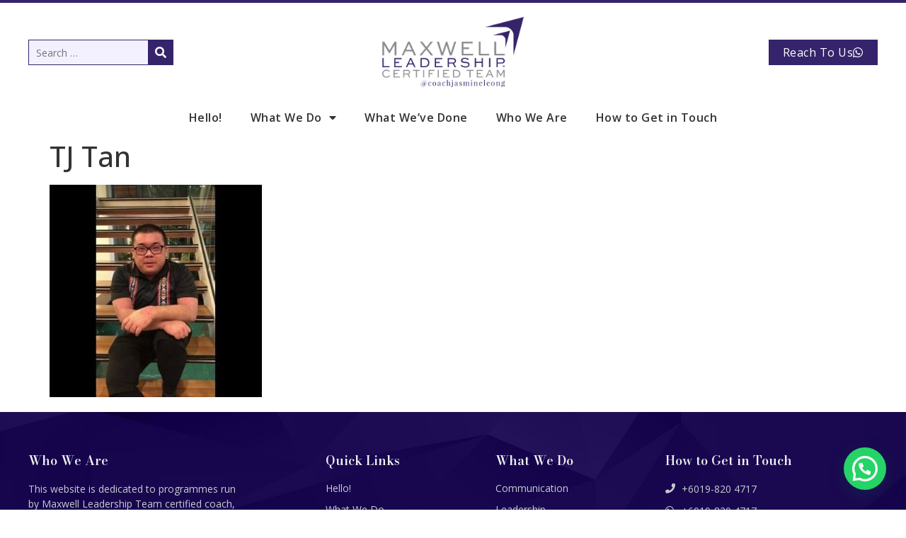

--- FILE ---
content_type: text/html; charset=UTF-8
request_url: https://www.coachjasmineleong.thejohnmaxwellteam.com.my/what-we-do/leadership/tj-tan-3/
body_size: 37219
content:
<!doctype html>
<html lang="en-US" prefix="og: https://ogp.me/ns#">
<head>
	<meta charset="UTF-8">
	<meta name="viewport" content="width=device-width, initial-scale=1">
	<link rel="profile" href="http://gmpg.org/xfn/11">
	<script>window._wca = window._wca || [];</script>

<!-- Search Engine Optimization by Rank Math PRO - https://rankmath.com/ -->
<title>TJ Tan | Coach Jasmine Leong - The John Maxwell Team | Best Coach In Kota Kinabalu, Sabah</title>
<meta name="robots" content="follow, index, max-snippet:-1, max-video-preview:-1, max-image-preview:large"/>
<link rel="canonical" href="https://www.coachjasmineleong.thejohnmaxwellteam.com.my/what-we-do/leadership/tj-tan-3/" />
<meta property="og:locale" content="en_US" />
<meta property="og:type" content="article" />
<meta property="og:title" content="TJ Tan | Coach Jasmine Leong - The John Maxwell Team | Best Coach In Kota Kinabalu, Sabah" />
<meta property="og:url" content="https://www.coachjasmineleong.thejohnmaxwellteam.com.my/what-we-do/leadership/tj-tan-3/" />
<meta property="og:site_name" content="Coach Jasmine Leong - The John Maxwell Team" />
<meta property="article:publisher" content="https://www.facebook.com/coachjasmineleong/" />
<meta property="og:image" content="https://www.coachjasmineleong.thejohnmaxwellteam.com.my/wp-content/uploads/2022/07/TJ-Tan.jpg" />
<meta property="og:image:secure_url" content="https://www.coachjasmineleong.thejohnmaxwellteam.com.my/wp-content/uploads/2022/07/TJ-Tan.jpg" />
<meta property="og:image:width" content="500" />
<meta property="og:image:height" content="500" />
<meta property="og:image:alt" content="TJ Tan" />
<meta property="og:image:type" content="image/jpeg" />
<meta name="twitter:card" content="summary_large_image" />
<meta name="twitter:title" content="TJ Tan | Coach Jasmine Leong - The John Maxwell Team | Best Coach In Kota Kinabalu, Sabah" />
<meta name="twitter:image" content="https://www.coachjasmineleong.thejohnmaxwellteam.com.my/wp-content/uploads/2022/07/TJ-Tan.jpg" />
<!-- /Rank Math WordPress SEO plugin -->

<link rel='dns-prefetch' href='//stats.wp.com' />
<link rel='dns-prefetch' href='//www.googletagmanager.com' />
<link rel="alternate" type="application/rss+xml" title="Coach Jasmine Leong - The John Maxwell Team &raquo; Feed" href="https://www.coachjasmineleong.thejohnmaxwellteam.com.my/feed/" />
<link rel="alternate" type="application/rss+xml" title="Coach Jasmine Leong - The John Maxwell Team &raquo; Comments Feed" href="https://www.coachjasmineleong.thejohnmaxwellteam.com.my/comments/feed/" />
<link rel="alternate" title="oEmbed (JSON)" type="application/json+oembed" href="https://www.coachjasmineleong.thejohnmaxwellteam.com.my/wp-json/oembed/1.0/embed?url=https%3A%2F%2Fwww.coachjasmineleong.thejohnmaxwellteam.com.my%2Fwhat-we-do%2Fleadership%2Ftj-tan-3%2F" />
<link rel="alternate" title="oEmbed (XML)" type="text/xml+oembed" href="https://www.coachjasmineleong.thejohnmaxwellteam.com.my/wp-json/oembed/1.0/embed?url=https%3A%2F%2Fwww.coachjasmineleong.thejohnmaxwellteam.com.my%2Fwhat-we-do%2Fleadership%2Ftj-tan-3%2F&#038;format=xml" />
<style id='wp-img-auto-sizes-contain-inline-css'>
img:is([sizes=auto i],[sizes^="auto," i]){contain-intrinsic-size:3000px 1500px}
/*# sourceURL=wp-img-auto-sizes-contain-inline-css */
</style>
<link data-minify="1" rel='stylesheet' id='hello-elementor-theme-style-css' href='https://www.coachjasmineleong.thejohnmaxwellteam.com.my/wp-content/cache/min/1/wp-content/themes/hello-elementor/assets/css/theme.css?ver=1766427048' media='all' />
<link data-minify="1" rel='stylesheet' id='jet-menu-hello-css' href='https://www.coachjasmineleong.thejohnmaxwellteam.com.my/wp-content/cache/min/1/wp-content/plugins/jet-menu/integration/themes/hello-elementor/assets/css/style.css?ver=1766427048' media='all' />
<style id='wp-emoji-styles-inline-css'>

	img.wp-smiley, img.emoji {
		display: inline !important;
		border: none !important;
		box-shadow: none !important;
		height: 1em !important;
		width: 1em !important;
		margin: 0 0.07em !important;
		vertical-align: -0.1em !important;
		background: none !important;
		padding: 0 !important;
	}
/*# sourceURL=wp-emoji-styles-inline-css */
</style>
<link rel='stylesheet' id='wp-block-library-css' href='https://www.coachjasmineleong.thejohnmaxwellteam.com.my/wp-includes/css/dist/block-library/style.min.css?ver=6.9' media='all' />
<style id='global-styles-inline-css'>
:root{--wp--preset--aspect-ratio--square: 1;--wp--preset--aspect-ratio--4-3: 4/3;--wp--preset--aspect-ratio--3-4: 3/4;--wp--preset--aspect-ratio--3-2: 3/2;--wp--preset--aspect-ratio--2-3: 2/3;--wp--preset--aspect-ratio--16-9: 16/9;--wp--preset--aspect-ratio--9-16: 9/16;--wp--preset--color--black: #000000;--wp--preset--color--cyan-bluish-gray: #abb8c3;--wp--preset--color--white: #ffffff;--wp--preset--color--pale-pink: #f78da7;--wp--preset--color--vivid-red: #cf2e2e;--wp--preset--color--luminous-vivid-orange: #ff6900;--wp--preset--color--luminous-vivid-amber: #fcb900;--wp--preset--color--light-green-cyan: #7bdcb5;--wp--preset--color--vivid-green-cyan: #00d084;--wp--preset--color--pale-cyan-blue: #8ed1fc;--wp--preset--color--vivid-cyan-blue: #0693e3;--wp--preset--color--vivid-purple: #9b51e0;--wp--preset--gradient--vivid-cyan-blue-to-vivid-purple: linear-gradient(135deg,rgb(6,147,227) 0%,rgb(155,81,224) 100%);--wp--preset--gradient--light-green-cyan-to-vivid-green-cyan: linear-gradient(135deg,rgb(122,220,180) 0%,rgb(0,208,130) 100%);--wp--preset--gradient--luminous-vivid-amber-to-luminous-vivid-orange: linear-gradient(135deg,rgb(252,185,0) 0%,rgb(255,105,0) 100%);--wp--preset--gradient--luminous-vivid-orange-to-vivid-red: linear-gradient(135deg,rgb(255,105,0) 0%,rgb(207,46,46) 100%);--wp--preset--gradient--very-light-gray-to-cyan-bluish-gray: linear-gradient(135deg,rgb(238,238,238) 0%,rgb(169,184,195) 100%);--wp--preset--gradient--cool-to-warm-spectrum: linear-gradient(135deg,rgb(74,234,220) 0%,rgb(151,120,209) 20%,rgb(207,42,186) 40%,rgb(238,44,130) 60%,rgb(251,105,98) 80%,rgb(254,248,76) 100%);--wp--preset--gradient--blush-light-purple: linear-gradient(135deg,rgb(255,206,236) 0%,rgb(152,150,240) 100%);--wp--preset--gradient--blush-bordeaux: linear-gradient(135deg,rgb(254,205,165) 0%,rgb(254,45,45) 50%,rgb(107,0,62) 100%);--wp--preset--gradient--luminous-dusk: linear-gradient(135deg,rgb(255,203,112) 0%,rgb(199,81,192) 50%,rgb(65,88,208) 100%);--wp--preset--gradient--pale-ocean: linear-gradient(135deg,rgb(255,245,203) 0%,rgb(182,227,212) 50%,rgb(51,167,181) 100%);--wp--preset--gradient--electric-grass: linear-gradient(135deg,rgb(202,248,128) 0%,rgb(113,206,126) 100%);--wp--preset--gradient--midnight: linear-gradient(135deg,rgb(2,3,129) 0%,rgb(40,116,252) 100%);--wp--preset--font-size--small: 13px;--wp--preset--font-size--medium: 20px;--wp--preset--font-size--large: 36px;--wp--preset--font-size--x-large: 42px;--wp--preset--spacing--20: 0.44rem;--wp--preset--spacing--30: 0.67rem;--wp--preset--spacing--40: 1rem;--wp--preset--spacing--50: 1.5rem;--wp--preset--spacing--60: 2.25rem;--wp--preset--spacing--70: 3.38rem;--wp--preset--spacing--80: 5.06rem;--wp--preset--shadow--natural: 6px 6px 9px rgba(0, 0, 0, 0.2);--wp--preset--shadow--deep: 12px 12px 50px rgba(0, 0, 0, 0.4);--wp--preset--shadow--sharp: 6px 6px 0px rgba(0, 0, 0, 0.2);--wp--preset--shadow--outlined: 6px 6px 0px -3px rgb(255, 255, 255), 6px 6px rgb(0, 0, 0);--wp--preset--shadow--crisp: 6px 6px 0px rgb(0, 0, 0);}:root { --wp--style--global--content-size: 800px;--wp--style--global--wide-size: 1200px; }:where(body) { margin: 0; }.wp-site-blocks > .alignleft { float: left; margin-right: 2em; }.wp-site-blocks > .alignright { float: right; margin-left: 2em; }.wp-site-blocks > .aligncenter { justify-content: center; margin-left: auto; margin-right: auto; }:where(.wp-site-blocks) > * { margin-block-start: 24px; margin-block-end: 0; }:where(.wp-site-blocks) > :first-child { margin-block-start: 0; }:where(.wp-site-blocks) > :last-child { margin-block-end: 0; }:root { --wp--style--block-gap: 24px; }:root :where(.is-layout-flow) > :first-child{margin-block-start: 0;}:root :where(.is-layout-flow) > :last-child{margin-block-end: 0;}:root :where(.is-layout-flow) > *{margin-block-start: 24px;margin-block-end: 0;}:root :where(.is-layout-constrained) > :first-child{margin-block-start: 0;}:root :where(.is-layout-constrained) > :last-child{margin-block-end: 0;}:root :where(.is-layout-constrained) > *{margin-block-start: 24px;margin-block-end: 0;}:root :where(.is-layout-flex){gap: 24px;}:root :where(.is-layout-grid){gap: 24px;}.is-layout-flow > .alignleft{float: left;margin-inline-start: 0;margin-inline-end: 2em;}.is-layout-flow > .alignright{float: right;margin-inline-start: 2em;margin-inline-end: 0;}.is-layout-flow > .aligncenter{margin-left: auto !important;margin-right: auto !important;}.is-layout-constrained > .alignleft{float: left;margin-inline-start: 0;margin-inline-end: 2em;}.is-layout-constrained > .alignright{float: right;margin-inline-start: 2em;margin-inline-end: 0;}.is-layout-constrained > .aligncenter{margin-left: auto !important;margin-right: auto !important;}.is-layout-constrained > :where(:not(.alignleft):not(.alignright):not(.alignfull)){max-width: var(--wp--style--global--content-size);margin-left: auto !important;margin-right: auto !important;}.is-layout-constrained > .alignwide{max-width: var(--wp--style--global--wide-size);}body .is-layout-flex{display: flex;}.is-layout-flex{flex-wrap: wrap;align-items: center;}.is-layout-flex > :is(*, div){margin: 0;}body .is-layout-grid{display: grid;}.is-layout-grid > :is(*, div){margin: 0;}body{padding-top: 0px;padding-right: 0px;padding-bottom: 0px;padding-left: 0px;}a:where(:not(.wp-element-button)){text-decoration: underline;}:root :where(.wp-element-button, .wp-block-button__link){background-color: #32373c;border-width: 0;color: #fff;font-family: inherit;font-size: inherit;font-style: inherit;font-weight: inherit;letter-spacing: inherit;line-height: inherit;padding-top: calc(0.667em + 2px);padding-right: calc(1.333em + 2px);padding-bottom: calc(0.667em + 2px);padding-left: calc(1.333em + 2px);text-decoration: none;text-transform: inherit;}.has-black-color{color: var(--wp--preset--color--black) !important;}.has-cyan-bluish-gray-color{color: var(--wp--preset--color--cyan-bluish-gray) !important;}.has-white-color{color: var(--wp--preset--color--white) !important;}.has-pale-pink-color{color: var(--wp--preset--color--pale-pink) !important;}.has-vivid-red-color{color: var(--wp--preset--color--vivid-red) !important;}.has-luminous-vivid-orange-color{color: var(--wp--preset--color--luminous-vivid-orange) !important;}.has-luminous-vivid-amber-color{color: var(--wp--preset--color--luminous-vivid-amber) !important;}.has-light-green-cyan-color{color: var(--wp--preset--color--light-green-cyan) !important;}.has-vivid-green-cyan-color{color: var(--wp--preset--color--vivid-green-cyan) !important;}.has-pale-cyan-blue-color{color: var(--wp--preset--color--pale-cyan-blue) !important;}.has-vivid-cyan-blue-color{color: var(--wp--preset--color--vivid-cyan-blue) !important;}.has-vivid-purple-color{color: var(--wp--preset--color--vivid-purple) !important;}.has-black-background-color{background-color: var(--wp--preset--color--black) !important;}.has-cyan-bluish-gray-background-color{background-color: var(--wp--preset--color--cyan-bluish-gray) !important;}.has-white-background-color{background-color: var(--wp--preset--color--white) !important;}.has-pale-pink-background-color{background-color: var(--wp--preset--color--pale-pink) !important;}.has-vivid-red-background-color{background-color: var(--wp--preset--color--vivid-red) !important;}.has-luminous-vivid-orange-background-color{background-color: var(--wp--preset--color--luminous-vivid-orange) !important;}.has-luminous-vivid-amber-background-color{background-color: var(--wp--preset--color--luminous-vivid-amber) !important;}.has-light-green-cyan-background-color{background-color: var(--wp--preset--color--light-green-cyan) !important;}.has-vivid-green-cyan-background-color{background-color: var(--wp--preset--color--vivid-green-cyan) !important;}.has-pale-cyan-blue-background-color{background-color: var(--wp--preset--color--pale-cyan-blue) !important;}.has-vivid-cyan-blue-background-color{background-color: var(--wp--preset--color--vivid-cyan-blue) !important;}.has-vivid-purple-background-color{background-color: var(--wp--preset--color--vivid-purple) !important;}.has-black-border-color{border-color: var(--wp--preset--color--black) !important;}.has-cyan-bluish-gray-border-color{border-color: var(--wp--preset--color--cyan-bluish-gray) !important;}.has-white-border-color{border-color: var(--wp--preset--color--white) !important;}.has-pale-pink-border-color{border-color: var(--wp--preset--color--pale-pink) !important;}.has-vivid-red-border-color{border-color: var(--wp--preset--color--vivid-red) !important;}.has-luminous-vivid-orange-border-color{border-color: var(--wp--preset--color--luminous-vivid-orange) !important;}.has-luminous-vivid-amber-border-color{border-color: var(--wp--preset--color--luminous-vivid-amber) !important;}.has-light-green-cyan-border-color{border-color: var(--wp--preset--color--light-green-cyan) !important;}.has-vivid-green-cyan-border-color{border-color: var(--wp--preset--color--vivid-green-cyan) !important;}.has-pale-cyan-blue-border-color{border-color: var(--wp--preset--color--pale-cyan-blue) !important;}.has-vivid-cyan-blue-border-color{border-color: var(--wp--preset--color--vivid-cyan-blue) !important;}.has-vivid-purple-border-color{border-color: var(--wp--preset--color--vivid-purple) !important;}.has-vivid-cyan-blue-to-vivid-purple-gradient-background{background: var(--wp--preset--gradient--vivid-cyan-blue-to-vivid-purple) !important;}.has-light-green-cyan-to-vivid-green-cyan-gradient-background{background: var(--wp--preset--gradient--light-green-cyan-to-vivid-green-cyan) !important;}.has-luminous-vivid-amber-to-luminous-vivid-orange-gradient-background{background: var(--wp--preset--gradient--luminous-vivid-amber-to-luminous-vivid-orange) !important;}.has-luminous-vivid-orange-to-vivid-red-gradient-background{background: var(--wp--preset--gradient--luminous-vivid-orange-to-vivid-red) !important;}.has-very-light-gray-to-cyan-bluish-gray-gradient-background{background: var(--wp--preset--gradient--very-light-gray-to-cyan-bluish-gray) !important;}.has-cool-to-warm-spectrum-gradient-background{background: var(--wp--preset--gradient--cool-to-warm-spectrum) !important;}.has-blush-light-purple-gradient-background{background: var(--wp--preset--gradient--blush-light-purple) !important;}.has-blush-bordeaux-gradient-background{background: var(--wp--preset--gradient--blush-bordeaux) !important;}.has-luminous-dusk-gradient-background{background: var(--wp--preset--gradient--luminous-dusk) !important;}.has-pale-ocean-gradient-background{background: var(--wp--preset--gradient--pale-ocean) !important;}.has-electric-grass-gradient-background{background: var(--wp--preset--gradient--electric-grass) !important;}.has-midnight-gradient-background{background: var(--wp--preset--gradient--midnight) !important;}.has-small-font-size{font-size: var(--wp--preset--font-size--small) !important;}.has-medium-font-size{font-size: var(--wp--preset--font-size--medium) !important;}.has-large-font-size{font-size: var(--wp--preset--font-size--large) !important;}.has-x-large-font-size{font-size: var(--wp--preset--font-size--x-large) !important;}
/*# sourceURL=global-styles-inline-css */
</style>

<link data-minify="1" rel='stylesheet' id='jet-engine-frontend-css' href='https://www.coachjasmineleong.thejohnmaxwellteam.com.my/wp-content/cache/min/1/wp-content/plugins/jet-engine/assets/css/frontend.css?ver=1766427048' media='all' />
<link data-minify="1" rel='stylesheet' id='woocommerce-layout-css' href='https://www.coachjasmineleong.thejohnmaxwellteam.com.my/wp-content/cache/min/1/wp-content/plugins/woocommerce/assets/css/woocommerce-layout.css?ver=1766427048' media='all' />
<style id='woocommerce-layout-inline-css'>

	.infinite-scroll .woocommerce-pagination {
		display: none;
	}
/*# sourceURL=woocommerce-layout-inline-css */
</style>
<link data-minify="1" rel='stylesheet' id='woocommerce-smallscreen-css' href='https://www.coachjasmineleong.thejohnmaxwellteam.com.my/wp-content/cache/min/1/wp-content/plugins/woocommerce/assets/css/woocommerce-smallscreen.css?ver=1766427048' media='only screen and (max-width: 768px)' />
<link data-minify="1" rel='stylesheet' id='woocommerce-general-css' href='https://www.coachjasmineleong.thejohnmaxwellteam.com.my/wp-content/cache/min/1/wp-content/plugins/woocommerce/assets/css/woocommerce.css?ver=1766427048' media='all' />
<style id='woocommerce-inline-inline-css'>
.woocommerce form .form-row .required { visibility: visible; }
/*# sourceURL=woocommerce-inline-inline-css */
</style>
<link data-minify="1" rel='stylesheet' id='brands-styles-css' href='https://www.coachjasmineleong.thejohnmaxwellteam.com.my/wp-content/cache/min/1/wp-content/plugins/woocommerce/assets/css/brands.css?ver=1766427048' media='all' />
<link data-minify="1" rel='stylesheet' id='hello-elementor-css' href='https://www.coachjasmineleong.thejohnmaxwellteam.com.my/wp-content/cache/min/1/wp-content/themes/hello-elementor/assets/css/reset.css?ver=1766427048' media='all' />
<link data-minify="1" rel='stylesheet' id='hello-elementor-header-footer-css' href='https://www.coachjasmineleong.thejohnmaxwellteam.com.my/wp-content/cache/min/1/wp-content/themes/hello-elementor/assets/css/header-footer.css?ver=1766427048' media='all' />
<link data-minify="1" rel='stylesheet' id='jet-menu-public-styles-css' href='https://www.coachjasmineleong.thejohnmaxwellteam.com.my/wp-content/cache/min/1/wp-content/plugins/jet-menu/assets/public/css/public.css?ver=1766427048' media='all' />
<link data-minify="1" rel='stylesheet' id='jet-popup-frontend-css' href='https://www.coachjasmineleong.thejohnmaxwellteam.com.my/wp-content/cache/min/1/wp-content/plugins/jet-popup/assets/css/jet-popup-frontend.css?ver=1766427048' media='all' />
<link rel='stylesheet' id='jet-blocks-css' href='https://www.coachjasmineleong.thejohnmaxwellteam.com.my/wp-content/uploads/elementor/css/custom-jet-blocks.css?ver=1.3.21' media='all' />
<link data-minify="1" rel='stylesheet' id='elementor-icons-css' href='https://www.coachjasmineleong.thejohnmaxwellteam.com.my/wp-content/cache/min/1/wp-content/plugins/elementor/assets/lib/eicons/css/elementor-icons.min.css?ver=1766427048' media='all' />
<link rel='stylesheet' id='elementor-frontend-css' href='https://www.coachjasmineleong.thejohnmaxwellteam.com.my/wp-content/plugins/elementor/assets/css/frontend.min.css?ver=3.32.5' media='all' />
<link rel='stylesheet' id='elementor-post-13-css' href='https://www.coachjasmineleong.thejohnmaxwellteam.com.my/wp-content/uploads/elementor/css/post-13.css?ver=1766427002' media='all' />
<link data-minify="1" rel='stylesheet' id='jet-blog-css' href='https://www.coachjasmineleong.thejohnmaxwellteam.com.my/wp-content/cache/min/1/wp-content/plugins/jet-blog/assets/css/jet-blog.css?ver=1766427048' media='all' />
<link data-minify="1" rel='stylesheet' id='font-awesome-5-all-css' href='https://www.coachjasmineleong.thejohnmaxwellteam.com.my/wp-content/cache/min/1/wp-content/plugins/elementor/assets/lib/font-awesome/css/all.min.css?ver=1766427048' media='all' />
<link rel='stylesheet' id='font-awesome-4-shim-css' href='https://www.coachjasmineleong.thejohnmaxwellteam.com.my/wp-content/plugins/elementor/assets/lib/font-awesome/css/v4-shims.min.css?ver=3.32.5' media='all' />
<link rel='stylesheet' id='elementor-post-106-css' href='https://www.coachjasmineleong.thejohnmaxwellteam.com.my/wp-content/uploads/elementor/css/post-106.css?ver=1766427009' media='all' />
<link rel='stylesheet' id='photoswipe-css' href='https://www.coachjasmineleong.thejohnmaxwellteam.com.my/wp-content/plugins/woocommerce/assets/css/photoswipe/photoswipe.min.css?ver=10.3.7' media='all' />
<link rel='stylesheet' id='photoswipe-default-skin-css' href='https://www.coachjasmineleong.thejohnmaxwellteam.com.my/wp-content/plugins/woocommerce/assets/css/photoswipe/default-skin/default-skin.min.css?ver=10.3.7' media='all' />
<link rel='stylesheet' id='mediaelement-css' href='https://www.coachjasmineleong.thejohnmaxwellteam.com.my/wp-includes/js/mediaelement/mediaelementplayer-legacy.min.css?ver=4.2.17' media='all' />
<link data-minify="1" rel='stylesheet' id='jet-gallery-frontend-css' href='https://www.coachjasmineleong.thejohnmaxwellteam.com.my/wp-content/cache/min/1/wp-content/plugins/jet-woo-product-gallery/assets/css/frontend.css?ver=1766427048' media='all' />
<link data-minify="1" rel='stylesheet' id='jet-gallery-widget-gallery-anchor-nav-css' href='https://www.coachjasmineleong.thejohnmaxwellteam.com.my/wp-content/cache/min/1/wp-content/plugins/jet-woo-product-gallery/assets/css/widgets/gallery-anchor-nav.css?ver=1766427048' media='all' />
<link data-minify="1" rel='stylesheet' id='jet-gallery-widget-gallery-grid-css' href='https://www.coachjasmineleong.thejohnmaxwellteam.com.my/wp-content/cache/min/1/wp-content/plugins/jet-woo-product-gallery/assets/css/widgets/gallery-grid.css?ver=1766427048' media='all' />
<link data-minify="1" rel='stylesheet' id='jet-gallery-widget-gallery-modern-css' href='https://www.coachjasmineleong.thejohnmaxwellteam.com.my/wp-content/cache/min/1/wp-content/plugins/jet-woo-product-gallery/assets/css/widgets/gallery-modern.css?ver=1766427048' media='all' />
<link data-minify="1" rel='stylesheet' id='jet-gallery-widget-gallery-slider-css' href='https://www.coachjasmineleong.thejohnmaxwellteam.com.my/wp-content/cache/min/1/wp-content/plugins/jet-woo-product-gallery/assets/css/widgets/gallery-slider.css?ver=1766427048' media='all' />
<link data-minify="1" rel='stylesheet' id='jet-woo-builder-css' href='https://www.coachjasmineleong.thejohnmaxwellteam.com.my/wp-content/cache/min/1/wp-content/plugins/jet-woo-builder/assets/css/frontend.css?ver=1766427048' media='all' />
<style id='jet-woo-builder-inline-css'>
@font-face {
				font-family: "WooCommerce";
				font-weight: normal;
				font-style: normal;
				src: url("https://www.coachjasmineleong.thejohnmaxwellteam.com.my/wp-content/plugins/woocommerce/assets/fonts/WooCommerce.eot");
				src: url("https://www.coachjasmineleong.thejohnmaxwellteam.com.my/wp-content/plugins/woocommerce/assets/fonts/WooCommerce.eot?#iefix") format("embedded-opentype"),
					 url("https://www.coachjasmineleong.thejohnmaxwellteam.com.my/wp-content/plugins/woocommerce/assets/fonts/WooCommerce.woff") format("woff"),
					 url("https://www.coachjasmineleong.thejohnmaxwellteam.com.my/wp-content/plugins/woocommerce/assets/fonts/WooCommerce.ttf") format("truetype"),
					 url("https://www.coachjasmineleong.thejohnmaxwellteam.com.my/wp-content/plugins/woocommerce/assets/fonts/WooCommerce.svg#WooCommerce") format("svg");
			}
/*# sourceURL=jet-woo-builder-inline-css */
</style>
<link rel='stylesheet' id='elementor-icons-shared-0-css' href='https://www.coachjasmineleong.thejohnmaxwellteam.com.my/wp-content/plugins/elementor/assets/lib/font-awesome/css/fontawesome.min.css?ver=5.15.3' media='all' />
<link data-minify="1" rel='stylesheet' id='elementor-icons-fa-solid-css' href='https://www.coachjasmineleong.thejohnmaxwellteam.com.my/wp-content/cache/min/1/wp-content/plugins/elementor/assets/lib/font-awesome/css/solid.min.css?ver=1766427048' media='all' />
<link data-minify="1" rel='stylesheet' id='swiper-css' href='https://www.coachjasmineleong.thejohnmaxwellteam.com.my/wp-content/cache/min/1/wp-content/plugins/elementor/assets/lib/swiper/v8/css/swiper.min.css?ver=1766427048' media='all' />
<link rel='stylesheet' id='e-swiper-css' href='https://www.coachjasmineleong.thejohnmaxwellteam.com.my/wp-content/plugins/elementor/assets/css/conditionals/e-swiper.min.css?ver=3.32.5' media='all' />
<link data-minify="1" rel='stylesheet' id='jet-woo-builder-frontend-font-css' href='https://www.coachjasmineleong.thejohnmaxwellteam.com.my/wp-content/cache/min/1/wp-content/plugins/jet-woo-builder/assets/css/lib/jetwoobuilder-frontend-font/css/jetwoobuilder-frontend-font.css?ver=1766427048' media='all' />
<link rel='stylesheet' id='elementor-post-314-css' href='https://www.coachjasmineleong.thejohnmaxwellteam.com.my/wp-content/uploads/elementor/css/post-314.css?ver=1766427009' media='all' />
<link rel='stylesheet' id='jet-theme-core-frontend-styles-css' href='https://www.coachjasmineleong.thejohnmaxwellteam.com.my/wp-content/plugins/jet-theme-core/assets/css/frontend.css?ver=2.3.0.3' media='all' />
<link data-minify="1" rel='stylesheet' id='dflip-style-css' href='https://www.coachjasmineleong.thejohnmaxwellteam.com.my/wp-content/cache/min/1/wp-content/plugins/3d-flipbook-dflip-lite/assets/css/dflip.min.css?ver=1766427048' media='all' />
<link rel='stylesheet' id='e-woocommerce-notices-css' href='https://www.coachjasmineleong.thejohnmaxwellteam.com.my/wp-content/plugins/elementor-pro/assets/css/woocommerce-notices.min.css?ver=3.32.1' media='all' />
<link rel='stylesheet' id='eael-general-css' href='https://www.coachjasmineleong.thejohnmaxwellteam.com.my/wp-content/plugins/essential-addons-for-elementor-lite/assets/front-end/css/view/general.min.css?ver=6.4.0' media='all' />
<link rel='stylesheet' id='elementor-post-1347-css' href='https://www.coachjasmineleong.thejohnmaxwellteam.com.my/wp-content/uploads/elementor/css/post-1347.css?ver=1766427009' media='all' />
<link rel='stylesheet' id='elementor-gf-bodonimoda-css' href='https://fonts.googleapis.com/css?family=Bodoni+Moda:100,100italic,200,200italic,300,300italic,400,400italic,500,500italic,600,600italic,700,700italic,800,800italic,900,900italic&#038;display=auto' media='all' />
<link rel='stylesheet' id='elementor-gf-opensans-css' href='https://fonts.googleapis.com/css?family=Open+Sans:100,100italic,200,200italic,300,300italic,400,400italic,500,500italic,600,600italic,700,700italic,800,800italic,900,900italic&#038;display=auto' media='all' />
<link rel='stylesheet' id='elementor-gf-roboto-css' href='https://fonts.googleapis.com/css?family=Roboto:100,100italic,200,200italic,300,300italic,400,400italic,500,500italic,600,600italic,700,700italic,800,800italic,900,900italic&#038;display=auto' media='all' />
<link data-minify="1" rel='stylesheet' id='elementor-icons-fa-brands-css' href='https://www.coachjasmineleong.thejohnmaxwellteam.com.my/wp-content/cache/min/1/wp-content/plugins/elementor/assets/lib/font-awesome/css/brands.min.css?ver=1766427048' media='all' />
<link data-minify="1" rel='stylesheet' id='elementor-icons-fa-regular-css' href='https://www.coachjasmineleong.thejohnmaxwellteam.com.my/wp-content/cache/min/1/wp-content/plugins/elementor/assets/lib/font-awesome/css/regular.min.css?ver=1766427048' media='all' />
<script src="https://www.coachjasmineleong.thejohnmaxwellteam.com.my/wp-includes/js/jquery/jquery.min.js?ver=3.7.1" id="jquery-core-js"></script>
<script src="https://www.coachjasmineleong.thejohnmaxwellteam.com.my/wp-includes/js/jquery/jquery-migrate.min.js?ver=3.4.1" id="jquery-migrate-js"></script>
<script src="https://www.coachjasmineleong.thejohnmaxwellteam.com.my/wp-content/plugins/woocommerce/assets/js/jquery-blockui/jquery.blockUI.min.js?ver=2.7.0-wc.10.3.7" id="wc-jquery-blockui-js" defer data-wp-strategy="defer"></script>
<script src="https://www.coachjasmineleong.thejohnmaxwellteam.com.my/wp-content/plugins/woocommerce/assets/js/js-cookie/js.cookie.min.js?ver=2.1.4-wc.10.3.7" id="wc-js-cookie-js" defer data-wp-strategy="defer"></script>
<script id="woocommerce-js-extra">
var woocommerce_params = {"ajax_url":"/wp-admin/admin-ajax.php","wc_ajax_url":"/?wc-ajax=%%endpoint%%","i18n_password_show":"Show password","i18n_password_hide":"Hide password"};
//# sourceURL=woocommerce-js-extra
</script>
<script src="https://www.coachjasmineleong.thejohnmaxwellteam.com.my/wp-content/plugins/woocommerce/assets/js/frontend/woocommerce.min.js?ver=10.3.7" id="woocommerce-js" defer data-wp-strategy="defer"></script>
<script src="https://stats.wp.com/s-202604.js" id="woocommerce-analytics-js" defer data-wp-strategy="defer"></script>
<script src="https://www.coachjasmineleong.thejohnmaxwellteam.com.my/wp-content/plugins/elementor/assets/lib/font-awesome/js/v4-shims.min.js?ver=3.32.5" id="font-awesome-4-shim-js"></script>

<!-- Google tag (gtag.js) snippet added by Site Kit -->
<!-- Google Analytics snippet added by Site Kit -->
<script src="https://www.googletagmanager.com/gtag/js?id=G-R22J7J1MCE" id="google_gtagjs-js" async></script>
<script id="google_gtagjs-js-after">
window.dataLayer = window.dataLayer || [];function gtag(){dataLayer.push(arguments);}
gtag("set","linker",{"domains":["www.coachjasmineleong.thejohnmaxwellteam.com.my"]});
gtag("js", new Date());
gtag("set", "developer_id.dZTNiMT", true);
gtag("config", "G-R22J7J1MCE");
//# sourceURL=google_gtagjs-js-after
</script>
<link rel="https://api.w.org/" href="https://www.coachjasmineleong.thejohnmaxwellteam.com.my/wp-json/" /><link rel="alternate" title="JSON" type="application/json" href="https://www.coachjasmineleong.thejohnmaxwellteam.com.my/wp-json/wp/v2/media/5275" /><link rel="EditURI" type="application/rsd+xml" title="RSD" href="https://www.coachjasmineleong.thejohnmaxwellteam.com.my/xmlrpc.php?rsd" />
<meta name="generator" content="WordPress 6.9" />
<link rel='shortlink' href='https://www.coachjasmineleong.thejohnmaxwellteam.com.my/?p=5275' />
<meta name="generator" content="Site Kit by Google 1.165.0" />	<style>img#wpstats{display:none}</style>
			<noscript><style>.woocommerce-product-gallery{ opacity: 1 !important; }</style></noscript>
	<meta name="google-site-verification" content="B-QfRJQ-vDLbliyofOCFY64XIHkoCll8q6l6vaenSz8"><meta name="generator" content="Elementor 3.32.5; settings: css_print_method-external, google_font-enabled, font_display-auto">
			<style>
				.e-con.e-parent:nth-of-type(n+4):not(.e-lazyloaded):not(.e-no-lazyload),
				.e-con.e-parent:nth-of-type(n+4):not(.e-lazyloaded):not(.e-no-lazyload) * {
					background-image: none !important;
				}
				@media screen and (max-height: 1024px) {
					.e-con.e-parent:nth-of-type(n+3):not(.e-lazyloaded):not(.e-no-lazyload),
					.e-con.e-parent:nth-of-type(n+3):not(.e-lazyloaded):not(.e-no-lazyload) * {
						background-image: none !important;
					}
				}
				@media screen and (max-height: 640px) {
					.e-con.e-parent:nth-of-type(n+2):not(.e-lazyloaded):not(.e-no-lazyload),
					.e-con.e-parent:nth-of-type(n+2):not(.e-lazyloaded):not(.e-no-lazyload) * {
						background-image: none !important;
					}
				}
			</style>
			<script id="google_gtagjs" src="https://www.googletagmanager.com/gtag/js?id=G-R22J7J1MCE" async></script>
<script id="google_gtagjs-inline">
window.dataLayer = window.dataLayer || [];function gtag(){dataLayer.push(arguments);}gtag('js', new Date());gtag('config', 'G-R22J7J1MCE', {} );
</script>
<!-- start Simple Custom CSS and JS -->
<style>
/*
@media (max-width: 1024px){
}
@media (max-width: 480px){
}
*/

html, body {
max-width: 100% !important;
overflow-x: hidden !important;
}

.archive.woocommerce-page .site-main {
max-width: 100%!important;
padding: 0;
}

::-moz-selection {
    background-color: #05AFE2;
    color: #fff;
}
  
::selection {
    background-color: #05AFE2;
    color: #fff;
}






/*Video Playlist Widget*/
.elementor-widget-video-playlist .e-tabs-items-wrapper.bottom-shadow .shadow-bottom, .elementor-widget-video-playlist .e-tabs-items-wrapper.top-shadow .shadow-top {
    display: none;
}
/*Video Playlist Widget*/





/*To Top Button*/
#wpfront-scroll-top-container {
	z-index: 10;
}

@media (max-width: 480px){
	#wpfront-scroll-top-container {
    right: 24px !important;
    bottom: 85px !important;
	}
}

/*To Top Button END*/






/*Whatsapp Button*/
.joinchat {
    z-index: 20;
}
/*Whatsapp Button END*/





/*Popup*/

@media (max-width: 480px){
.jet-popup__container {
    max-height: 500px !important;
}
}

/*Popup*/




</style>
<!-- end Simple Custom CSS and JS -->
<!-- start Simple Custom CSS and JS -->
<style>
#navbar {
  
  position: fixed; /* Make it stick/fixed */
  top: -150px; /* Hide the navbar 50 px outside of the top view */
  width: 100%; /* Full width */
  transition: top 0.5s; /* Transition effect when sliding down (and up) */
}</style>
<!-- end Simple Custom CSS and JS -->
<!-- start Simple Custom CSS and JS -->
<script>
// When the user scrolls down 20px from the top of the document, slide down the navbar
// When the user scrolls to the top of the page, slide up the navbar (50px out of the top view)
window.onscroll = function() {scrollFunction()};

function scrollFunction() {
  if (document.body.scrollTop > 200 || document.documentElement.scrollTop > 200) {
    document.getElementById("navbar").style.top = "0";
  } else {
    document.getElementById("navbar").style.top = "-150px";
  }
}
</script>
<!-- end Simple Custom CSS and JS -->
<link rel="icon" href="https://www.coachjasmineleong.thejohnmaxwellteam.com.my/wp-content/uploads/2022/06/JMT-jasmine-favicon-2022-48x48.png" sizes="32x32" />
<link rel="icon" href="https://www.coachjasmineleong.thejohnmaxwellteam.com.my/wp-content/uploads/2022/06/JMT-jasmine-favicon-2022-300x300.png" sizes="192x192" />
<link rel="apple-touch-icon" href="https://www.coachjasmineleong.thejohnmaxwellteam.com.my/wp-content/uploads/2022/06/JMT-jasmine-favicon-2022-300x300.png" />
<meta name="msapplication-TileImage" content="https://www.coachjasmineleong.thejohnmaxwellteam.com.my/wp-content/uploads/2022/06/JMT-jasmine-favicon-2022-300x300.png" />
<link data-minify="1" rel='stylesheet' id='wc-blocks-style-css' href='https://www.coachjasmineleong.thejohnmaxwellteam.com.my/wp-content/cache/min/1/wp-content/plugins/woocommerce/assets/client/blocks/wc-blocks.css?ver=1766427048' media='all' />
<link rel='stylesheet' id='widget-image-css' href='https://www.coachjasmineleong.thejohnmaxwellteam.com.my/wp-content/plugins/elementor/assets/css/widget-image.min.css?ver=3.32.5' media='all' />
<link rel='stylesheet' id='widget-nav-menu-css' href='https://www.coachjasmineleong.thejohnmaxwellteam.com.my/wp-content/plugins/elementor-pro/assets/css/widget-nav-menu.min.css?ver=3.32.1' media='all' />
<link rel='stylesheet' id='e-sticky-css' href='https://www.coachjasmineleong.thejohnmaxwellteam.com.my/wp-content/plugins/elementor-pro/assets/css/modules/sticky.min.css?ver=3.32.1' media='all' />
<link rel='stylesheet' id='elementor-post-5849-css' href='https://www.coachjasmineleong.thejohnmaxwellteam.com.my/wp-content/uploads/elementor/css/post-5849.css?ver=1766427001' media='all' />
<link rel='stylesheet' id='e-animation-grow-css' href='https://www.coachjasmineleong.thejohnmaxwellteam.com.my/wp-content/plugins/elementor/assets/lib/animations/styles/e-animation-grow.min.css?ver=3.32.5' media='all' />
<link rel='stylesheet' id='widget-social-icons-css' href='https://www.coachjasmineleong.thejohnmaxwellteam.com.my/wp-content/plugins/elementor/assets/css/widget-social-icons.min.css?ver=3.32.5' media='all' />
<link rel='stylesheet' id='e-apple-webkit-css' href='https://www.coachjasmineleong.thejohnmaxwellteam.com.my/wp-content/plugins/elementor/assets/css/conditionals/apple-webkit.min.css?ver=3.32.5' media='all' />
<link rel='stylesheet' id='widget-icon-list-css' href='https://www.coachjasmineleong.thejohnmaxwellteam.com.my/wp-content/plugins/elementor/assets/css/widget-icon-list.min.css?ver=3.32.5' media='all' />
<link rel='stylesheet' id='widget-heading-css' href='https://www.coachjasmineleong.thejohnmaxwellteam.com.my/wp-content/plugins/elementor/assets/css/widget-heading.min.css?ver=3.32.5' media='all' />
<link rel='stylesheet' id='elementor-post-2916-css' href='https://www.coachjasmineleong.thejohnmaxwellteam.com.my/wp-content/uploads/elementor/css/post-2916.css?ver=1766427002' media='all' />
<link rel='stylesheet' id='widget-call-to-action-css' href='https://www.coachjasmineleong.thejohnmaxwellteam.com.my/wp-content/plugins/elementor-pro/assets/css/widget-call-to-action.min.css?ver=3.32.1' media='all' />
<link rel='stylesheet' id='e-transitions-css' href='https://www.coachjasmineleong.thejohnmaxwellteam.com.my/wp-content/plugins/elementor-pro/assets/css/conditionals/transitions.min.css?ver=3.32.1' media='all' />
<link data-minify="1" rel='stylesheet' id='eael-1313-css' href='https://www.coachjasmineleong.thejohnmaxwellteam.com.my/wp-content/cache/min/1/wp-content/uploads/essential-addons-elementor/eael-1313.css?ver=1766427048' media='all' />
<link rel='stylesheet' id='elementor-post-1313-css' href='https://www.coachjasmineleong.thejohnmaxwellteam.com.my/wp-content/uploads/elementor/css/post-1313.css?ver=1766427002' media='all' />
<link rel='stylesheet' id='widget-divider-css' href='https://www.coachjasmineleong.thejohnmaxwellteam.com.my/wp-content/plugins/elementor/assets/css/widget-divider.min.css?ver=3.32.5' media='all' />
<link rel='stylesheet' id='joinchat-css' href='https://www.coachjasmineleong.thejohnmaxwellteam.com.my/wp-content/plugins/creame-whatsapp-me/public/css/joinchat.min.css?ver=6.0.8' media='all' />
<style id='joinchat-inline-css'>
.joinchat{--ch:142;--cs:70%;--cl:49%;--bw:1}
/*# sourceURL=joinchat-inline-css */
</style>
<link data-minify="1" rel='stylesheet' id='jet-elements-css' href='https://www.coachjasmineleong.thejohnmaxwellteam.com.my/wp-content/cache/min/1/wp-content/plugins/jet-elements/assets/css/jet-elements.css?ver=1766427048' media='all' />
<meta name="generator" content="WP Rocket 3.19.3" data-wpr-features="wpr_minify_js wpr_minify_css wpr_desktop" /></head>
<body class="attachment wp-singular attachment-template-default attachmentid-5275 attachment-jpeg wp-custom-logo wp-embed-responsive wp-theme-hello-elementor wp-child-theme-hello-elementor-child theme-hello-elementor woocommerce-no-js hello-elementor-default jet-mega-menu-location e-wc-error-notice e-wc-message-notice e-wc-info-notice elementor-default elementor-kit-13 woocommerce woocommerce-page 20 woocommerce-shop">

		<div data-rocket-location-hash="3810448e028bcdd85ce735085d0eb472" data-elementor-type="jet_header" data-elementor-id="106" class="elementor elementor-106" data-elementor-post-type="jet-theme-core">
						<section data-rocket-location-hash="b608bb695d8e287297494ca1cb419358" class="elementor-section elementor-top-section elementor-element elementor-element-0b87b54 elementor-hidden-tablet elementor-hidden-phone elementor-section-boxed elementor-section-height-default elementor-section-height-default" data-id="0b87b54" data-element_type="section" data-settings="{&quot;jet_parallax_layout_list&quot;:[{&quot;jet_parallax_layout_image&quot;:{&quot;url&quot;:&quot;&quot;,&quot;id&quot;:&quot;&quot;,&quot;size&quot;:&quot;&quot;},&quot;_id&quot;:&quot;9f5d080&quot;,&quot;jet_parallax_layout_image_tablet&quot;:{&quot;url&quot;:&quot;&quot;,&quot;id&quot;:&quot;&quot;,&quot;size&quot;:&quot;&quot;},&quot;jet_parallax_layout_image_mobile&quot;:{&quot;url&quot;:&quot;&quot;,&quot;id&quot;:&quot;&quot;,&quot;size&quot;:&quot;&quot;},&quot;jet_parallax_layout_speed&quot;:{&quot;unit&quot;:&quot;%&quot;,&quot;size&quot;:50,&quot;sizes&quot;:[]},&quot;jet_parallax_layout_type&quot;:&quot;scroll&quot;,&quot;jet_parallax_layout_direction&quot;:&quot;1&quot;,&quot;jet_parallax_layout_fx_direction&quot;:null,&quot;jet_parallax_layout_z_index&quot;:&quot;&quot;,&quot;jet_parallax_layout_bg_x&quot;:50,&quot;jet_parallax_layout_bg_x_tablet&quot;:&quot;&quot;,&quot;jet_parallax_layout_bg_x_mobile&quot;:&quot;&quot;,&quot;jet_parallax_layout_bg_y&quot;:50,&quot;jet_parallax_layout_bg_y_tablet&quot;:&quot;&quot;,&quot;jet_parallax_layout_bg_y_mobile&quot;:&quot;&quot;,&quot;jet_parallax_layout_bg_size&quot;:&quot;auto&quot;,&quot;jet_parallax_layout_bg_size_tablet&quot;:&quot;&quot;,&quot;jet_parallax_layout_bg_size_mobile&quot;:&quot;&quot;,&quot;jet_parallax_layout_animation_prop&quot;:&quot;transform&quot;,&quot;jet_parallax_layout_on&quot;:[&quot;desktop&quot;,&quot;tablet&quot;]}],&quot;background_background&quot;:&quot;classic&quot;}">
						<div data-rocket-location-hash="82f6c6a00e9a86a2eaa3cc6e8d136714" class="elementor-container elementor-column-gap-default">
					<div class="elementor-column elementor-col-100 elementor-top-column elementor-element elementor-element-eba577e" data-id="eba577e" data-element_type="column">
			<div class="elementor-widget-wrap elementor-element-populated">
						<section class="elementor-section elementor-inner-section elementor-element elementor-element-1cb67a9 elementor-section-full_width elementor-section-height-default elementor-section-height-default" data-id="1cb67a9" data-element_type="section" data-settings="{&quot;jet_parallax_layout_list&quot;:[{&quot;jet_parallax_layout_image&quot;:{&quot;url&quot;:&quot;&quot;,&quot;id&quot;:&quot;&quot;,&quot;size&quot;:&quot;&quot;},&quot;_id&quot;:&quot;31e646f&quot;,&quot;jet_parallax_layout_image_tablet&quot;:{&quot;url&quot;:&quot;&quot;,&quot;id&quot;:&quot;&quot;,&quot;size&quot;:&quot;&quot;},&quot;jet_parallax_layout_image_mobile&quot;:{&quot;url&quot;:&quot;&quot;,&quot;id&quot;:&quot;&quot;,&quot;size&quot;:&quot;&quot;},&quot;jet_parallax_layout_speed&quot;:{&quot;unit&quot;:&quot;%&quot;,&quot;size&quot;:50,&quot;sizes&quot;:[]},&quot;jet_parallax_layout_type&quot;:&quot;scroll&quot;,&quot;jet_parallax_layout_direction&quot;:&quot;1&quot;,&quot;jet_parallax_layout_fx_direction&quot;:null,&quot;jet_parallax_layout_z_index&quot;:&quot;&quot;,&quot;jet_parallax_layout_bg_x&quot;:50,&quot;jet_parallax_layout_bg_x_tablet&quot;:&quot;&quot;,&quot;jet_parallax_layout_bg_x_mobile&quot;:&quot;&quot;,&quot;jet_parallax_layout_bg_y&quot;:50,&quot;jet_parallax_layout_bg_y_tablet&quot;:&quot;&quot;,&quot;jet_parallax_layout_bg_y_mobile&quot;:&quot;&quot;,&quot;jet_parallax_layout_bg_size&quot;:&quot;auto&quot;,&quot;jet_parallax_layout_bg_size_tablet&quot;:&quot;&quot;,&quot;jet_parallax_layout_bg_size_mobile&quot;:&quot;&quot;,&quot;jet_parallax_layout_animation_prop&quot;:&quot;transform&quot;,&quot;jet_parallax_layout_on&quot;:[&quot;desktop&quot;,&quot;tablet&quot;]}]}">
						<div data-rocket-location-hash="b3be091174dcd2d7573499587c59c9d9" class="elementor-container elementor-column-gap-default">
					<div class="elementor-column elementor-col-33 elementor-inner-column elementor-element elementor-element-a6d69d1" data-id="a6d69d1" data-element_type="column">
			<div class="elementor-widget-wrap elementor-element-populated">
						<div class="elementor-element elementor-element-780a8b4 elementor-widget__width-auto elementor-widget elementor-widget-jet-search" data-id="780a8b4" data-element_type="widget" data-widget_type="jet-search.default">
				<div class="elementor-widget-container">
					<div class="elementor-jet-search jet-blocks"><div class="jet-search"><form role="search" method="get" class="jet-search__form" action="https://www.coachjasmineleong.thejohnmaxwellteam.com.my/">
	<label class="jet-search__label">
		<span class="screen-reader-text">Search &hellip;</span>
		<input type="search" class="jet-search__field"  placeholder="Search &hellip;" value="" name="s" aria-label="Search &hellip;" />
	</label>
		<button type="submit" class="jet-search__submit" aria-label="submit search"><span class="jet-search__submit-icon jet-blocks-icon"><i aria-hidden="true" class="fas fa-search"></i></span></button>
			</form></div></div>				</div>
				</div>
					</div>
		</div>
				<div class="elementor-column elementor-col-33 elementor-inner-column elementor-element elementor-element-ec77d4f" data-id="ec77d4f" data-element_type="column">
			<div class="elementor-widget-wrap elementor-element-populated">
						<div class="elementor-element elementor-element-b1b9962 elementor-widget__width-initial elementor-widget elementor-widget-theme-site-logo elementor-widget-image" data-id="b1b9962" data-element_type="widget" data-widget_type="theme-site-logo.default">
				<div class="elementor-widget-container">
											<a href="https://www.coachjasmineleong.thejohnmaxwellteam.com.my">
			<img width="1000" height="496" src="https://www.coachjasmineleong.thejohnmaxwellteam.com.my/wp-content/uploads/2022/06/Coach-Jasmine-Logo-1-1000px-1.png" class="attachment-full size-full wp-image-4686" alt="" srcset="https://www.coachjasmineleong.thejohnmaxwellteam.com.my/wp-content/uploads/2022/06/Coach-Jasmine-Logo-1-1000px-1.png 1000w, https://www.coachjasmineleong.thejohnmaxwellteam.com.my/wp-content/uploads/2022/06/Coach-Jasmine-Logo-1-1000px-1-300x149.png 300w, https://www.coachjasmineleong.thejohnmaxwellteam.com.my/wp-content/uploads/2022/06/Coach-Jasmine-Logo-1-1000px-1-768x381.png 768w, https://www.coachjasmineleong.thejohnmaxwellteam.com.my/wp-content/uploads/2022/06/Coach-Jasmine-Logo-1-1000px-1-600x298.png 600w" sizes="(max-width: 1000px) 100vw, 1000px" />				</a>
											</div>
				</div>
					</div>
		</div>
				<div class="elementor-column elementor-col-33 elementor-inner-column elementor-element elementor-element-bf8a87e" data-id="bf8a87e" data-element_type="column">
			<div class="elementor-widget-wrap elementor-element-populated">
						<div class="elementor-element elementor-element-dcf0057 elementor-align-left elementor-widget__width-auto elementor-widget elementor-widget-button" data-id="dcf0057" data-element_type="widget" data-widget_type="button.default">
				<div class="elementor-widget-container">
									<div class="elementor-button-wrapper">
					<a class="elementor-button elementor-button-link elementor-size-sm" href="https://wa.link/q6srq8" target="_blank">
						<span class="elementor-button-content-wrapper">
						<span class="elementor-button-icon">
				<i aria-hidden="true" class="fab fa-whatsapp"></i>			</span>
									<span class="elementor-button-text">Reach To Us</span>
					</span>
					</a>
				</div>
								</div>
				</div>
					</div>
		</div>
					</div>
		</section>
				<div class="elementor-element elementor-element-18c0c08 elementor-nav-menu--dropdown-none elementor-widget__width-auto elementor-nav-menu__align-center elementor-widget elementor-widget-nav-menu" data-id="18c0c08" data-element_type="widget" data-settings="{&quot;layout&quot;:&quot;horizontal&quot;,&quot;submenu_icon&quot;:{&quot;value&quot;:&quot;&lt;i class=\&quot;fas fa-caret-down\&quot; aria-hidden=\&quot;true\&quot;&gt;&lt;\/i&gt;&quot;,&quot;library&quot;:&quot;fa-solid&quot;}}" data-widget_type="nav-menu.default">
				<div class="elementor-widget-container">
								<nav aria-label="Menu" class="elementor-nav-menu--main elementor-nav-menu__container elementor-nav-menu--layout-horizontal e--pointer-none">
				<ul id="menu-1-18c0c08" class="elementor-nav-menu"><li class="menu-item menu-item-type-post_type menu-item-object-page menu-item-home menu-item-51"><a href="https://www.coachjasmineleong.thejohnmaxwellteam.com.my/" class="elementor-item">Hello!</a></li>
<li class="menu-item menu-item-type-post_type menu-item-object-page menu-item-has-children menu-item-61"><a href="https://www.coachjasmineleong.thejohnmaxwellteam.com.my/what-we-do/" class="elementor-item">What We Do</a>
<ul class="sub-menu elementor-nav-menu--dropdown">
	<li class="menu-item menu-item-type-post_type menu-item-object-page menu-item-5982"><a href="https://www.coachjasmineleong.thejohnmaxwellteam.com.my/what-we-do/" class="elementor-sub-item">What We Do</a></li>
	<li class="menu-item menu-item-type-post_type menu-item-object-page menu-item-62"><a href="https://www.coachjasmineleong.thejohnmaxwellteam.com.my/what-we-do/communication/" class="elementor-sub-item">Communication</a></li>
	<li class="menu-item menu-item-type-post_type menu-item-object-page menu-item-63"><a href="https://www.coachjasmineleong.thejohnmaxwellteam.com.my/what-we-do/leadership/" class="elementor-sub-item">Leadership</a></li>
	<li class="menu-item menu-item-type-post_type menu-item-object-page menu-item-66"><a href="https://www.coachjasmineleong.thejohnmaxwellteam.com.my/what-we-do/teambuilding/" class="elementor-sub-item">Teambuilding</a></li>
	<li class="menu-item menu-item-type-post_type menu-item-object-page menu-item-3208"><a href="https://www.coachjasmineleong.thejohnmaxwellteam.com.my/what-we-do/youthmax/" class="elementor-sub-item">YouthMAX</a></li>
	<li class="menu-item menu-item-type-post_type menu-item-object-page menu-item-6210"><a href="https://www.coachjasmineleong.thejohnmaxwellteam.com.my/what-we-do/personal-coaching/" class="elementor-sub-item">Personal Coaching</a></li>
</ul>
</li>
<li class="menu-item menu-item-type-post_type menu-item-object-page menu-item-4509"><a href="https://www.coachjasmineleong.thejohnmaxwellteam.com.my/what-we-have-done/" class="elementor-item">What We’ve Done</a></li>
<li class="menu-item menu-item-type-post_type menu-item-object-page menu-item-52"><a href="https://www.coachjasmineleong.thejohnmaxwellteam.com.my/who-we-are/" class="elementor-item">Who We Are</a></li>
<li class="menu-item menu-item-type-post_type menu-item-object-page menu-item-55"><a href="https://www.coachjasmineleong.thejohnmaxwellteam.com.my/how-to-get-in-touch/" class="elementor-item">How to Get in Touch</a></li>
</ul>			</nav>
						<nav class="elementor-nav-menu--dropdown elementor-nav-menu__container" aria-hidden="true">
				<ul id="menu-2-18c0c08" class="elementor-nav-menu"><li class="menu-item menu-item-type-post_type menu-item-object-page menu-item-home menu-item-51"><a href="https://www.coachjasmineleong.thejohnmaxwellteam.com.my/" class="elementor-item" tabindex="-1">Hello!</a></li>
<li class="menu-item menu-item-type-post_type menu-item-object-page menu-item-has-children menu-item-61"><a href="https://www.coachjasmineleong.thejohnmaxwellteam.com.my/what-we-do/" class="elementor-item" tabindex="-1">What We Do</a>
<ul class="sub-menu elementor-nav-menu--dropdown">
	<li class="menu-item menu-item-type-post_type menu-item-object-page menu-item-5982"><a href="https://www.coachjasmineleong.thejohnmaxwellteam.com.my/what-we-do/" class="elementor-sub-item" tabindex="-1">What We Do</a></li>
	<li class="menu-item menu-item-type-post_type menu-item-object-page menu-item-62"><a href="https://www.coachjasmineleong.thejohnmaxwellteam.com.my/what-we-do/communication/" class="elementor-sub-item" tabindex="-1">Communication</a></li>
	<li class="menu-item menu-item-type-post_type menu-item-object-page menu-item-63"><a href="https://www.coachjasmineleong.thejohnmaxwellteam.com.my/what-we-do/leadership/" class="elementor-sub-item" tabindex="-1">Leadership</a></li>
	<li class="menu-item menu-item-type-post_type menu-item-object-page menu-item-66"><a href="https://www.coachjasmineleong.thejohnmaxwellteam.com.my/what-we-do/teambuilding/" class="elementor-sub-item" tabindex="-1">Teambuilding</a></li>
	<li class="menu-item menu-item-type-post_type menu-item-object-page menu-item-3208"><a href="https://www.coachjasmineleong.thejohnmaxwellteam.com.my/what-we-do/youthmax/" class="elementor-sub-item" tabindex="-1">YouthMAX</a></li>
	<li class="menu-item menu-item-type-post_type menu-item-object-page menu-item-6210"><a href="https://www.coachjasmineleong.thejohnmaxwellteam.com.my/what-we-do/personal-coaching/" class="elementor-sub-item" tabindex="-1">Personal Coaching</a></li>
</ul>
</li>
<li class="menu-item menu-item-type-post_type menu-item-object-page menu-item-4509"><a href="https://www.coachjasmineleong.thejohnmaxwellteam.com.my/what-we-have-done/" class="elementor-item" tabindex="-1">What We’ve Done</a></li>
<li class="menu-item menu-item-type-post_type menu-item-object-page menu-item-52"><a href="https://www.coachjasmineleong.thejohnmaxwellteam.com.my/who-we-are/" class="elementor-item" tabindex="-1">Who We Are</a></li>
<li class="menu-item menu-item-type-post_type menu-item-object-page menu-item-55"><a href="https://www.coachjasmineleong.thejohnmaxwellteam.com.my/how-to-get-in-touch/" class="elementor-item" tabindex="-1">How to Get in Touch</a></li>
</ul>			</nav>
						</div>
				</div>
					</div>
		</div>
					</div>
		</section>
				<section data-rocket-location-hash="85a527f29735adc535dc80e331b9ddfe" class="elementor-section elementor-top-section elementor-element elementor-element-22644c5 elementor-hidden-desktop elementor-section-boxed elementor-section-height-default elementor-section-height-default" data-id="22644c5" data-element_type="section" data-settings="{&quot;jet_parallax_layout_list&quot;:[{&quot;jet_parallax_layout_image&quot;:{&quot;url&quot;:&quot;&quot;,&quot;id&quot;:&quot;&quot;,&quot;size&quot;:&quot;&quot;},&quot;_id&quot;:&quot;9f5d080&quot;,&quot;jet_parallax_layout_image_tablet&quot;:{&quot;url&quot;:&quot;&quot;,&quot;id&quot;:&quot;&quot;,&quot;size&quot;:&quot;&quot;},&quot;jet_parallax_layout_image_mobile&quot;:{&quot;url&quot;:&quot;&quot;,&quot;id&quot;:&quot;&quot;,&quot;size&quot;:&quot;&quot;},&quot;jet_parallax_layout_speed&quot;:{&quot;unit&quot;:&quot;%&quot;,&quot;size&quot;:50,&quot;sizes&quot;:[]},&quot;jet_parallax_layout_type&quot;:&quot;scroll&quot;,&quot;jet_parallax_layout_direction&quot;:&quot;1&quot;,&quot;jet_parallax_layout_fx_direction&quot;:null,&quot;jet_parallax_layout_z_index&quot;:&quot;&quot;,&quot;jet_parallax_layout_bg_x&quot;:50,&quot;jet_parallax_layout_bg_x_tablet&quot;:&quot;&quot;,&quot;jet_parallax_layout_bg_x_mobile&quot;:&quot;&quot;,&quot;jet_parallax_layout_bg_y&quot;:50,&quot;jet_parallax_layout_bg_y_tablet&quot;:&quot;&quot;,&quot;jet_parallax_layout_bg_y_mobile&quot;:&quot;&quot;,&quot;jet_parallax_layout_bg_size&quot;:&quot;auto&quot;,&quot;jet_parallax_layout_bg_size_tablet&quot;:&quot;&quot;,&quot;jet_parallax_layout_bg_size_mobile&quot;:&quot;&quot;,&quot;jet_parallax_layout_animation_prop&quot;:&quot;transform&quot;,&quot;jet_parallax_layout_on&quot;:[&quot;desktop&quot;,&quot;tablet&quot;]}],&quot;background_background&quot;:&quot;classic&quot;,&quot;sticky&quot;:&quot;top&quot;,&quot;sticky_on&quot;:[&quot;tablet&quot;,&quot;mobile&quot;],&quot;sticky_offset&quot;:0,&quot;sticky_effects_offset&quot;:0,&quot;sticky_anchor_link_offset&quot;:0}">
						<div data-rocket-location-hash="1e476ed8521e5a63ab5ef03e120f49ec" class="elementor-container elementor-column-gap-default">
					<div class="elementor-column elementor-col-50 elementor-top-column elementor-element elementor-element-5eda668" data-id="5eda668" data-element_type="column">
			<div class="elementor-widget-wrap elementor-element-populated">
						<div class="elementor-element elementor-element-ac0abda elementor-widget elementor-widget-theme-site-logo elementor-widget-image" data-id="ac0abda" data-element_type="widget" data-widget_type="theme-site-logo.default">
				<div class="elementor-widget-container">
											<a href="https://www.coachjasmineleong.thejohnmaxwellteam.com.my">
			<img width="1000" height="496" src="https://www.coachjasmineleong.thejohnmaxwellteam.com.my/wp-content/uploads/2022/06/Coach-Jasmine-Logo-1-1000px-1.png" class="attachment-full size-full wp-image-4686" alt="" srcset="https://www.coachjasmineleong.thejohnmaxwellteam.com.my/wp-content/uploads/2022/06/Coach-Jasmine-Logo-1-1000px-1.png 1000w, https://www.coachjasmineleong.thejohnmaxwellteam.com.my/wp-content/uploads/2022/06/Coach-Jasmine-Logo-1-1000px-1-300x149.png 300w, https://www.coachjasmineleong.thejohnmaxwellteam.com.my/wp-content/uploads/2022/06/Coach-Jasmine-Logo-1-1000px-1-768x381.png 768w, https://www.coachjasmineleong.thejohnmaxwellteam.com.my/wp-content/uploads/2022/06/Coach-Jasmine-Logo-1-1000px-1-600x298.png 600w" sizes="(max-width: 1000px) 100vw, 1000px" />				</a>
											</div>
				</div>
					</div>
		</div>
				<div class="elementor-column elementor-col-50 elementor-top-column elementor-element elementor-element-1de1e7d" data-id="1de1e7d" data-element_type="column">
			<div class="elementor-widget-wrap elementor-element-populated">
						<div class="elementor-element elementor-element-6372cac elementor-widget__width-auto elementor-hidden-phone elementor-widget elementor-widget-jet-search" data-id="6372cac" data-element_type="widget" data-widget_type="jet-search.default">
				<div class="elementor-widget-container">
					<div class="elementor-jet-search jet-blocks"><div class="jet-search"><form role="search" method="get" class="jet-search__form" action="https://www.coachjasmineleong.thejohnmaxwellteam.com.my/">
	<label class="jet-search__label">
		<span class="screen-reader-text">Search &hellip;</span>
		<input type="search" class="jet-search__field"  placeholder="Search &hellip;" value="" name="s" aria-label="Search &hellip;" />
	</label>
		<button type="submit" class="jet-search__submit" aria-label="submit search"><span class="jet-search__submit-icon jet-blocks-icon"><i aria-hidden="true" class="fas fa-search"></i></span></button>
			</form></div></div>				</div>
				</div>
				<div class="elementor-element elementor-element-4125f3c elementor-widget__width-auto elementor-widget-tablet__width-auto elementor-widget elementor-widget-jet-mobile-menu" data-id="4125f3c" data-element_type="widget" data-widget_type="jet-mobile-menu.default">
				<div class="elementor-widget-container">
					<div  id="jet-mobile-menu-696f94fddf91a" class="jet-mobile-menu jet-mobile-menu--location-elementor" data-menu-id="50" data-menu-options="{&quot;menuUniqId&quot;:&quot;696f94fddf91a&quot;,&quot;menuId&quot;:&quot;50&quot;,&quot;mobileMenuId&quot;:&quot;50&quot;,&quot;location&quot;:&quot;elementor&quot;,&quot;menuLocation&quot;:false,&quot;menuLayout&quot;:&quot;slide-out&quot;,&quot;togglePosition&quot;:&quot;default&quot;,&quot;menuPosition&quot;:&quot;left&quot;,&quot;headerTemplate&quot;:&quot;&quot;,&quot;beforeTemplate&quot;:&quot;&quot;,&quot;afterTemplate&quot;:&quot;5849&quot;,&quot;useBreadcrumb&quot;:true,&quot;breadcrumbPath&quot;:&quot;full&quot;,&quot;toggleText&quot;:&quot;&quot;,&quot;toggleLoader&quot;:true,&quot;backText&quot;:&quot;Back&quot;,&quot;itemIconVisible&quot;:true,&quot;itemBadgeVisible&quot;:true,&quot;itemDescVisible&quot;:true,&quot;loaderColor&quot;:&quot;#35246B&quot;,&quot;subEvent&quot;:&quot;click&quot;,&quot;subTrigger&quot;:&quot;item&quot;,&quot;subOpenLayout&quot;:&quot;slide-in&quot;,&quot;closeAfterNavigate&quot;:false,&quot;fillSvgIcon&quot;:true,&quot;megaAjaxLoad&quot;:false}">
			<mobile-menu></mobile-menu><div class="jet-mobile-menu__refs"><div ref="toggleClosedIcon"><svg xmlns="http://www.w3.org/2000/svg" id="Outline" viewBox="0 0 24 24" width="512" height="512"><rect y="11" width="24" height="2" rx="1"></rect><rect y="4" width="24" height="2" rx="1"></rect><rect y="18" width="24" height="2" rx="1"></rect></svg></div><div ref="toggleOpenedIcon"><svg xmlns="http://www.w3.org/2000/svg" id="Outline" viewBox="0 0 24 24" width="512" height="512"><rect y="11" width="24" height="2" rx="1"></rect><rect y="4" width="24" height="2" rx="1"></rect><rect y="18" width="24" height="2" rx="1"></rect></svg></div><div ref="closeIcon"><svg xmlns="http://www.w3.org/2000/svg" id="Outline" viewBox="0 0 24 24" width="512" height="512"><path d="M23.707.293h0a1,1,0,0,0-1.414,0L12,10.586,1.707.293a1,1,0,0,0-1.414,0h0a1,1,0,0,0,0,1.414L10.586,12,.293,22.293a1,1,0,0,0,0,1.414h0a1,1,0,0,0,1.414,0L12,13.414,22.293,23.707a1,1,0,0,0,1.414,0h0a1,1,0,0,0,0-1.414L13.414,12,23.707,1.707A1,1,0,0,0,23.707.293Z"></path></svg></div><div ref="backIcon"><svg xmlns="http://www.w3.org/2000/svg" id="Outline" viewBox="0 0 24 24" width="512" height="512"><path d="M17.17,24a1,1,0,0,1-.71-.29L8.29,15.54a5,5,0,0,1,0-7.08L16.46.29a1,1,0,1,1,1.42,1.42L9.71,9.88a3,3,0,0,0,0,4.24l8.17,8.17a1,1,0,0,1,0,1.42A1,1,0,0,1,17.17,24Z"></path></svg></div><div ref="dropdownIcon"><svg xmlns="http://www.w3.org/2000/svg" id="Outline" viewBox="0 0 24 24" width="512" height="512"><path d="M7,24a1,1,0,0,1-.71-.29,1,1,0,0,1,0-1.42l8.17-8.17a3,3,0,0,0,0-4.24L6.29,1.71A1,1,0,0,1,7.71.29l8.17,8.17a5,5,0,0,1,0,7.08L7.71,23.71A1,1,0,0,1,7,24Z"></path></svg></div><div ref="dropdownOpenedIcon"><i class="fas fa-angle-down"></i></div><div ref="breadcrumbIcon"><svg xmlns="http://www.w3.org/2000/svg" id="Outline" viewBox="0 0 24 24" width="512" height="512"><path d="M7,24a1,1,0,0,1-.71-.29,1,1,0,0,1,0-1.42l8.17-8.17a3,3,0,0,0,0-4.24L6.29,1.71A1,1,0,0,1,7.71.29l8.17,8.17a5,5,0,0,1,0,7.08L7.71,23.71A1,1,0,0,1,7,24Z"></path></svg></div></div></div><script id="jetMenuMobileWidgetRenderData696f94fddf91a" type="application/json">
            {"items":{"item-5144":{"id":"item-5144","name":"Hello!","attrTitle":false,"description":"","url":"https:\/\/www.coachjasmineleong.thejohnmaxwellteam.com.my\/","target":false,"xfn":false,"itemParent":false,"itemId":5144,"megaTemplateId":false,"megaContent":false,"megaContentType":"default","open":false,"badgeContent":"","itemIcon":"<svg xmlns=\"http:\/\/www.w3.org\/2000\/svg\" id=\"Outline\" viewBox=\"0 0 24 24\" width=\"512\" height=\"512\"><path d=\"M23.121,9.069,15.536,1.483a5.008,5.008,0,0,0-7.072,0L.879,9.069A2.978,2.978,0,0,0,0,11.19v9.817a3,3,0,0,0,3,3H21a3,3,0,0,0,3-3V11.19A2.978,2.978,0,0,0,23.121,9.069ZM15,22.007H9V18.073a3,3,0,0,1,6,0Zm7-1a1,1,0,0,1-1,1H17V18.073a5,5,0,0,0-10,0v3.934H3a1,1,0,0,1-1-1V11.19a1.008,1.008,0,0,1,.293-.707L9.878,2.9a3.008,3.008,0,0,1,4.244,0l7.585,7.586A1.008,1.008,0,0,1,22,11.19Z\"><\/path><\/svg>","hideItemText":false,"classes":[""],"signature":""},"item-5145":{"id":"item-5145","name":"What We Do","attrTitle":false,"description":"","url":"https:\/\/www.coachjasmineleong.thejohnmaxwellteam.com.my\/what-we-do\/","target":false,"xfn":false,"itemParent":false,"itemId":5145,"megaTemplateId":false,"megaContent":false,"megaContentType":"default","open":false,"badgeContent":"","itemIcon":"<svg xmlns=\"http:\/\/www.w3.org\/2000\/svg\" id=\"Outline\" viewBox=\"0 0 24 24\" width=\"512\" height=\"512\"><path d=\"M12,8a4,4,0,1,0,4,4A4,4,0,0,0,12,8Zm0,6a2,2,0,1,1,2-2A2,2,0,0,1,12,14Z\"><\/path><path d=\"M21.294,13.9l-.444-.256a9.1,9.1,0,0,0,0-3.29l.444-.256a3,3,0,1,0-3-5.2l-.445.257A8.977,8.977,0,0,0,15,3.513V3A3,3,0,0,0,9,3v.513A8.977,8.977,0,0,0,6.152,5.159L5.705,4.9a3,3,0,0,0-3,5.2l.444.256a9.1,9.1,0,0,0,0,3.29l-.444.256a3,3,0,1,0,3,5.2l.445-.257A8.977,8.977,0,0,0,9,20.487V21a3,3,0,0,0,6,0v-.513a8.977,8.977,0,0,0,2.848-1.646l.447.258a3,3,0,0,0,3-5.2Zm-2.548-3.776a7.048,7.048,0,0,1,0,3.75,1,1,0,0,0,.464,1.133l1.084.626a1,1,0,0,1-1,1.733l-1.086-.628a1,1,0,0,0-1.215.165,6.984,6.984,0,0,1-3.243,1.875,1,1,0,0,0-.751.969V21a1,1,0,0,1-2,0V19.748a1,1,0,0,0-.751-.969A6.984,6.984,0,0,1,7.006,16.9a1,1,0,0,0-1.215-.165l-1.084.627a1,1,0,1,1-1-1.732l1.084-.626a1,1,0,0,0,.464-1.133,7.048,7.048,0,0,1,0-3.75A1,1,0,0,0,4.79,8.992L3.706,8.366a1,1,0,0,1,1-1.733l1.086.628A1,1,0,0,0,7.006,7.1a6.984,6.984,0,0,1,3.243-1.875A1,1,0,0,0,11,4.252V3a1,1,0,0,1,2,0V4.252a1,1,0,0,0,.751.969A6.984,6.984,0,0,1,16.994,7.1a1,1,0,0,0,1.215.165l1.084-.627a1,1,0,1,1,1,1.732l-1.084.626A1,1,0,0,0,18.746,10.125Z\"><\/path><\/svg>","hideItemText":false,"classes":[""],"signature":"","children":{"item-5981":{"id":"item-5981","name":"What We Do","attrTitle":false,"description":"","url":"https:\/\/www.coachjasmineleong.thejohnmaxwellteam.com.my\/what-we-do\/","target":false,"xfn":false,"itemParent":"item-5145","itemId":5981,"megaTemplateId":false,"megaContent":false,"megaContentType":"default","open":false,"badgeContent":false,"itemIcon":"","hideItemText":false,"classes":[""],"signature":""},"item-5146":{"id":"item-5146","name":"Communication","attrTitle":false,"description":"","url":"https:\/\/www.coachjasmineleong.thejohnmaxwellteam.com.my\/what-we-do\/communication\/","target":false,"xfn":false,"itemParent":"item-5145","itemId":5146,"megaTemplateId":false,"megaContent":false,"megaContentType":"default","open":false,"badgeContent":false,"itemIcon":"","hideItemText":false,"classes":[""],"signature":""},"item-5148":{"id":"item-5148","name":"Leadership","attrTitle":false,"description":"","url":"https:\/\/www.coachjasmineleong.thejohnmaxwellteam.com.my\/what-we-do\/leadership\/","target":false,"xfn":false,"itemParent":"item-5145","itemId":5148,"megaTemplateId":false,"megaContent":false,"megaContentType":"default","open":false,"badgeContent":false,"itemIcon":"","hideItemText":false,"classes":[""],"signature":""},"item-5151":{"id":"item-5151","name":"Teambuilding","attrTitle":false,"description":"","url":"https:\/\/www.coachjasmineleong.thejohnmaxwellteam.com.my\/what-we-do\/teambuilding\/","target":false,"xfn":false,"itemParent":"item-5145","itemId":5151,"megaTemplateId":false,"megaContent":false,"megaContentType":"default","open":false,"badgeContent":false,"itemIcon":"","hideItemText":false,"classes":[""],"signature":""},"item-5155":{"id":"item-5155","name":"YouthMAX","attrTitle":false,"description":"","url":"https:\/\/www.coachjasmineleong.thejohnmaxwellteam.com.my\/what-we-do\/youthmax\/","target":false,"xfn":false,"itemParent":"item-5145","itemId":5155,"megaTemplateId":false,"megaContent":false,"megaContentType":"default","open":false,"badgeContent":false,"itemIcon":"","hideItemText":false,"classes":[""],"signature":""},"item-6211":{"id":"item-6211","name":"Personal Coaching","attrTitle":false,"description":"","url":"https:\/\/www.coachjasmineleong.thejohnmaxwellteam.com.my\/what-we-do\/personal-coaching\/","target":false,"xfn":false,"itemParent":"item-5145","itemId":6211,"megaTemplateId":false,"megaContent":false,"megaContentType":"default","open":false,"badgeContent":false,"itemIcon":"","hideItemText":false,"classes":[""],"signature":""}}},"item-5156":{"id":"item-5156","name":"What We\u2019ve Done","attrTitle":false,"description":"","url":"https:\/\/www.coachjasmineleong.thejohnmaxwellteam.com.my\/what-we-have-done\/","target":false,"xfn":false,"itemParent":false,"itemId":5156,"megaTemplateId":false,"megaContent":false,"megaContentType":"default","open":false,"badgeContent":"","itemIcon":"<svg xmlns=\"http:\/\/www.w3.org\/2000\/svg\" id=\"Outline\" viewBox=\"0 0 24 24\" width=\"512\" height=\"512\"><path d=\"M19,2H18V1a1,1,0,0,0-2,0V2H8V1A1,1,0,0,0,6,1V2H5A5.006,5.006,0,0,0,0,7V19a5.006,5.006,0,0,0,5,5H19a5.006,5.006,0,0,0,5-5V7A5.006,5.006,0,0,0,19,2ZM2,7A3,3,0,0,1,5,4H19a3,3,0,0,1,3,3V8H2ZM19,22H5a3,3,0,0,1-3-3V10H22v9A3,3,0,0,1,19,22Z\"><\/path><circle cx=\"12\" cy=\"15\" r=\"1.5\"><\/circle><circle cx=\"7\" cy=\"15\" r=\"1.5\"><\/circle><circle cx=\"17\" cy=\"15\" r=\"1.5\"><\/circle><\/svg>","hideItemText":false,"classes":[""],"signature":""},"item-5160":{"id":"item-5160","name":"Who We Are","attrTitle":false,"description":"","url":"https:\/\/www.coachjasmineleong.thejohnmaxwellteam.com.my\/who-we-are\/","target":false,"xfn":false,"itemParent":false,"itemId":5160,"megaTemplateId":false,"megaContent":false,"megaContentType":"default","open":false,"badgeContent":"","itemIcon":"<svg xmlns=\"http:\/\/www.w3.org\/2000\/svg\" id=\"Outline\" viewBox=\"0 0 24 24\" width=\"512\" height=\"512\"><path d=\"M12,0A12,12,0,1,0,24,12,12.013,12.013,0,0,0,12,0Zm0,22A10,10,0,1,1,22,12,10.011,10.011,0,0,1,12,22Z\"><\/path><path d=\"M12,10H11a1,1,0,0,0,0,2h1v6a1,1,0,0,0,2,0V12A2,2,0,0,0,12,10Z\"><\/path><circle cx=\"12\" cy=\"6.5\" r=\"1.5\"><\/circle><\/svg>","hideItemText":false,"classes":[""],"signature":""},"item-5162":{"id":"item-5162","name":"How to Get in Touch","attrTitle":false,"description":"","url":"https:\/\/www.coachjasmineleong.thejohnmaxwellteam.com.my\/how-to-get-in-touch\/","target":false,"xfn":false,"itemParent":false,"itemId":5162,"megaTemplateId":false,"megaContent":false,"megaContentType":"default","open":false,"badgeContent":"","itemIcon":"<svg xmlns=\"http:\/\/www.w3.org\/2000\/svg\" id=\"Outline\" viewBox=\"0 0 24 24\" width=\"512\" height=\"512\"><path d=\"M21,12.424V11A9,9,0,0,0,3,11v1.424A5,5,0,0,0,5,22a2,2,0,0,0,2-2V14a2,2,0,0,0-2-2V11a7,7,0,0,1,14,0v1a2,2,0,0,0-2,2v6H14a1,1,0,0,0,0,2h5a5,5,0,0,0,2-9.576ZM5,20H5a3,3,0,0,1,0-6Zm14,0V14a3,3,0,0,1,0,6Z\"><\/path><\/svg>","hideItemText":false,"classes":[""],"signature":""}},"afterTemplateData":{"content":"<style>.elementor-5849 .elementor-element.elementor-element-a0441fb.elementor-column > .elementor-widget-wrap{justify-content:center;}.elementor-5849 .elementor-element.elementor-element-a0441fb > .elementor-element-populated{padding:0px 0px 0px 0px;}.elementor-5849 .elementor-element.elementor-element-19b89fd{width:auto;max-width:auto;}.elementor-5849 .elementor-element.elementor-element-19b89fd > .elementor-widget-container{margin:0px 0px 20px 0px;}.elementor-5849 .elementor-element.elementor-element-19b89fd .jet-search__field{font-family:\"Open Sans\", Sans-serif;font-size:16px;font-weight:400;background-color:var( --e-global-color-3df6a90 );padding:5px 40px 5px 10px;margin:0px 0px 0px 0px;border-style:solid;border-width:1px 1px 1px 1px;border-radius:0px 0px 0px 0px;}.elementor-5849 .elementor-element.elementor-element-19b89fd .jet-search__field:focus{background-color:var( --e-global-color-c876e15 );border-color:var( --e-global-color-primary );}.elementor-5849 .elementor-element.elementor-element-19b89fd .jet-search__submit{background-color:var( --e-global-color-primary );color:var( --e-global-color-c876e15 );padding:10px 10px 10px 10px;margin:0px 0px 0px -36px;border-radius:0px 0px 0px 0px;}.elementor-5849 .elementor-element.elementor-element-19b89fd .jet-search__submit:hover{background-color:var( --e-global-color-d2da23c );color:var( --e-global-color-c876e15 );}.elementor-5849 .elementor-element.elementor-element-19b89fd .jet-search__form{padding:0px 0px 0px 0px;margin:0px 0px 0px 0px;border-radius:0px 0px 0px 0px;}.elementor-5849 .elementor-element.elementor-element-7f250a2{--grid-template-columns:repeat(0, auto);--icon-size:24px;--grid-column-gap:20px;--grid-row-gap:0px;}.elementor-5849 .elementor-element.elementor-element-7f250a2 .elementor-widget-container{text-align:center;}.elementor-5849 .elementor-element.elementor-element-7f250a2 .elementor-social-icon{background-color:#C7CCD300;--icon-padding:0em;}.elementor-5849 .elementor-element.elementor-element-7f250a2 .elementor-social-icon i{color:#35246B;}.elementor-5849 .elementor-element.elementor-element-7f250a2 .elementor-social-icon svg{fill:#35246B;}.elementor-5849 .elementor-element.elementor-element-7f250a2 .elementor-social-icon:hover{background-color:#9D020000;}.elementor-5849 .elementor-element.elementor-element-7f250a2 .elementor-social-icon:hover i{color:var( --e-global-color-d2da23c );}.elementor-5849 .elementor-element.elementor-element-7f250a2 .elementor-social-icon:hover svg{fill:var( --e-global-color-d2da23c );}.elementor-widget-icon-list .elementor-icon-list-item:not(:last-child):after{border-color:var( --e-global-color-text );}.elementor-widget-icon-list .elementor-icon-list-icon i{color:var( --e-global-color-primary );}.elementor-widget-icon-list .elementor-icon-list-icon svg{fill:var( --e-global-color-primary );}.elementor-widget-icon-list .elementor-icon-list-item > .elementor-icon-list-text, .elementor-widget-icon-list .elementor-icon-list-item > a{font-family:var( --e-global-typography-text-font-family ), Sans-serif;font-weight:var( --e-global-typography-text-font-weight );}.elementor-widget-icon-list .elementor-icon-list-text{color:var( --e-global-color-secondary );}.elementor-5849 .elementor-element.elementor-element-4861a1e .elementor-icon-list-items:not(.elementor-inline-items) .elementor-icon-list-item:not(:last-child){padding-block-end:calc(5px\/2);}.elementor-5849 .elementor-element.elementor-element-4861a1e .elementor-icon-list-items:not(.elementor-inline-items) .elementor-icon-list-item:not(:first-child){margin-block-start:calc(5px\/2);}.elementor-5849 .elementor-element.elementor-element-4861a1e .elementor-icon-list-items.elementor-inline-items .elementor-icon-list-item{margin-inline:calc(5px\/2);}.elementor-5849 .elementor-element.elementor-element-4861a1e .elementor-icon-list-items.elementor-inline-items{margin-inline:calc(-5px\/2);}.elementor-5849 .elementor-element.elementor-element-4861a1e .elementor-icon-list-items.elementor-inline-items .elementor-icon-list-item:after{inset-inline-end:calc(-5px\/2);}.elementor-5849 .elementor-element.elementor-element-4861a1e .elementor-icon-list-icon i{color:var( --e-global-color-35a0b3b );transition:color 0.3s;}.elementor-5849 .elementor-element.elementor-element-4861a1e .elementor-icon-list-icon svg{fill:var( --e-global-color-35a0b3b );transition:fill 0.3s;}.elementor-5849 .elementor-element.elementor-element-4861a1e .elementor-icon-list-item:hover .elementor-icon-list-icon i{color:var( --e-global-color-d2da23c );}.elementor-5849 .elementor-element.elementor-element-4861a1e .elementor-icon-list-item:hover .elementor-icon-list-icon svg{fill:var( --e-global-color-d2da23c );}.elementor-5849 .elementor-element.elementor-element-4861a1e{--e-icon-list-icon-size:14px;--icon-vertical-offset:0px;}.elementor-5849 .elementor-element.elementor-element-4861a1e .elementor-icon-list-item > .elementor-icon-list-text, .elementor-5849 .elementor-element.elementor-element-4861a1e .elementor-icon-list-item > a{font-family:\"Open Sans\", Sans-serif;font-size:14px;font-weight:400;}.elementor-5849 .elementor-element.elementor-element-4861a1e .elementor-icon-list-text{color:var( --e-global-color-text );transition:color 0.3s;}.elementor-5849 .elementor-element.elementor-element-4861a1e .elementor-icon-list-item:hover .elementor-icon-list-text{color:var( --e-global-color-d2da23c );}@media(max-width:767px){.elementor-5849 .elementor-element.elementor-element-19b89fd{width:100%;max-width:100%;}.elementor-5849 .elementor-element.elementor-element-19b89fd > .elementor-widget-container{margin:0px 0px 20px 0px;}.elementor-5849 .elementor-element.elementor-element-19b89fd .jet-search__field{font-size:14px;padding:7px 40px 6px 10px;margin:0px 0px 0px 0px;}.elementor-5849 .elementor-element.elementor-element-7f250a2{--icon-size:24px;--grid-column-gap:20px;}.elementor-5849 .elementor-element.elementor-element-4861a1e .elementor-icon-list-item > .elementor-icon-list-text, .elementor-5849 .elementor-element.elementor-element-4861a1e .elementor-icon-list-item > a{font-size:14px;}}<\/style>\t\t<div data-elementor-type=\"page\" data-elementor-id=\"5849\" class=\"elementor elementor-5849\" data-elementor-post-type=\"elementor_library\">\n\t\t\t\t\t\t<section class=\"elementor-section elementor-top-section elementor-element elementor-element-a7f400a elementor-section-boxed elementor-section-height-default elementor-section-height-default\" data-id=\"a7f400a\" data-element_type=\"section\" data-settings=\"{&quot;jet_parallax_layout_list&quot;:[]}\">\n\t\t\t\t\t\t<div class=\"elementor-container elementor-column-gap-default\">\n\t\t\t\t\t<div class=\"elementor-column elementor-col-100 elementor-top-column elementor-element elementor-element-a0441fb\" data-id=\"a0441fb\" data-element_type=\"column\">\n\t\t\t<div class=\"elementor-widget-wrap elementor-element-populated\">\n\t\t\t\t\t\t<div class=\"elementor-element elementor-element-19b89fd elementor-widget__width-auto elementor-hidden-desktop elementor-hidden-tablet elementor-widget-mobile__width-inherit elementor-widget elementor-widget-jet-search\" data-id=\"19b89fd\" data-element_type=\"widget\" data-widget_type=\"jet-search.default\">\n\t\t\t\t<div class=\"elementor-widget-container\">\n\t\t\t\t\t<div class=\"elementor-jet-search jet-blocks\"><div class=\"jet-search\"><form role=\"search\" method=\"get\" class=\"jet-search__form\" action=\"https:\/\/www.coachjasmineleong.thejohnmaxwellteam.com.my\/\">\n\t<label class=\"jet-search__label\">\n\t\t<span class=\"screen-reader-text\">Search &hellip;<\/span>\n\t\t<input type=\"search\" class=\"jet-search__field\"  placeholder=\"Search &hellip;\" value=\"\" name=\"s\" aria-label=\"Search &hellip;\" \/>\n\t<\/label>\n\t\t<button type=\"submit\" class=\"jet-search__submit\" aria-label=\"submit search\"><span class=\"jet-search__submit-icon jet-blocks-icon\"><i aria-hidden=\"true\" class=\"fas fa-search\"><\/i><\/span><\/button>\n\t\t\t<\/form><\/div><\/div>\t\t\t\t<\/div>\n\t\t\t\t<\/div>\n\t\t\t\t<div class=\"elementor-element elementor-element-7f250a2 elementor-shape-square elementor-grid-0 e-grid-align-center elementor-widget elementor-widget-social-icons\" data-id=\"7f250a2\" data-element_type=\"widget\" data-widget_type=\"social-icons.default\">\n\t\t\t\t<div class=\"elementor-widget-container\">\n\t\t\t\t\t\t\t<div class=\"elementor-social-icons-wrapper elementor-grid\" role=\"list\">\n\t\t\t\t\t\t\t<span class=\"elementor-grid-item\" role=\"listitem\">\n\t\t\t\t\t<a class=\"elementor-icon elementor-social-icon elementor-social-icon-facebook elementor-animation-grow elementor-repeater-item-5239b58\" href=\"https:\/\/www.facebook.com\/coachjasmineleong\/\" target=\"_blank\">\n\t\t\t\t\t\t<span class=\"elementor-screen-only\">Facebook<\/span>\n\t\t\t\t\t\t<i aria-hidden=\"true\" class=\"fab fa-facebook\"><\/i>\t\t\t\t\t<\/a>\n\t\t\t\t<\/span>\n\t\t\t\t\t\t\t<span class=\"elementor-grid-item\" role=\"listitem\">\n\t\t\t\t\t<a class=\"elementor-icon elementor-social-icon elementor-social-icon-instagram elementor-animation-grow elementor-repeater-item-ebde457\" href=\"https:\/\/www.instagram.com\/coachjasmineleong\/\" target=\"_blank\">\n\t\t\t\t\t\t<span class=\"elementor-screen-only\">Instagram<\/span>\n\t\t\t\t\t\t<i aria-hidden=\"true\" class=\"fab fa-instagram\"><\/i>\t\t\t\t\t<\/a>\n\t\t\t\t<\/span>\n\t\t\t\t\t\t\t<span class=\"elementor-grid-item\" role=\"listitem\">\n\t\t\t\t\t<a class=\"elementor-icon elementor-social-icon elementor-social-icon-youtube elementor-animation-grow elementor-repeater-item-cb0d68e\" href=\"https:\/\/www.youtube.com\/channel\/UCMTAYtZXlB2eEO0-cctmpUw\" target=\"_blank\">\n\t\t\t\t\t\t<span class=\"elementor-screen-only\">Youtube<\/span>\n\t\t\t\t\t\t<i aria-hidden=\"true\" class=\"fab fa-youtube\"><\/i>\t\t\t\t\t<\/a>\n\t\t\t\t<\/span>\n\t\t\t\t\t<\/div>\n\t\t\t\t\t\t<\/div>\n\t\t\t\t<\/div>\n\t\t\t\t<div class=\"elementor-element elementor-element-4861a1e elementor-align-center elementor-icon-list--layout-traditional elementor-list-item-link-full_width elementor-widget elementor-widget-icon-list\" data-id=\"4861a1e\" data-element_type=\"widget\" data-widget_type=\"icon-list.default\">\n\t\t\t\t<div class=\"elementor-widget-container\">\n\t\t\t\t\t\t\t<ul class=\"elementor-icon-list-items\">\n\t\t\t\t\t\t\t<li class=\"elementor-icon-list-item\">\n\t\t\t\t\t\t\t\t\t\t\t<a href=\"tel:60198204717\" target=\"_blank\">\n\n\t\t\t\t\t\t\t\t\t\t\t\t<span class=\"elementor-icon-list-icon\">\n\t\t\t\t\t\t\t<i aria-hidden=\"true\" class=\"fas fa-phone\"><\/i>\t\t\t\t\t\t<\/span>\n\t\t\t\t\t\t\t\t\t\t<span class=\"elementor-icon-list-text\">+6019-820 4717<\/span>\n\t\t\t\t\t\t\t\t\t\t\t<\/a>\n\t\t\t\t\t\t\t\t\t<\/li>\n\t\t\t\t\t\t\t\t<li class=\"elementor-icon-list-item\">\n\t\t\t\t\t\t\t\t\t\t\t<a href=\"https:\/\/wa.link\/q6srq8\" target=\"_blank\">\n\n\t\t\t\t\t\t\t\t\t\t\t\t<span class=\"elementor-icon-list-icon\">\n\t\t\t\t\t\t\t<i aria-hidden=\"true\" class=\"fab fa-whatsapp\"><\/i>\t\t\t\t\t\t<\/span>\n\t\t\t\t\t\t\t\t\t\t<span class=\"elementor-icon-list-text\">+6019-820 4717<\/span>\n\t\t\t\t\t\t\t\t\t\t\t<\/a>\n\t\t\t\t\t\t\t\t\t<\/li>\n\t\t\t\t\t\t<\/ul>\n\t\t\t\t\t\t<\/div>\n\t\t\t\t<\/div>\n\t\t\t\t\t<\/div>\n\t\t<\/div>\n\t\t\t\t\t<\/div>\n\t\t<\/section>\n\t\t\t\t<\/div>\n\t\t","contentElements":{"0":"jet-search","2":"social-icons","5":"icon-list"},"styles":[{"handle":"elementor-post-5849","src":"https:\/\/www.coachjasmineleong.thejohnmaxwellteam.com.my\/wp-content\/uploads\/elementor\/css\/post-5849.css?ver=1690949012","obj":{"handle":"elementor-post-5849","src":"https:\/\/www.coachjasmineleong.thejohnmaxwellteam.com.my\/wp-content\/uploads\/elementor\/css\/post-5849.css?ver=1690949012","deps":["elementor-frontend"],"ver":null,"args":"all","extra":[],"textdomain":null,"translations_path":null}}],"scripts":[],"afterScripts":[]}}        </script>				</div>
				</div>
					</div>
		</div>
					</div>
		</section>
				<section class="elementor-section elementor-top-section elementor-element elementor-element-814e831 elementor-hidden-tablet elementor-hidden-phone elementor-section-boxed elementor-section-height-default elementor-section-height-default" data-id="814e831" data-element_type="section" id="navbar" data-settings="{&quot;jet_parallax_layout_list&quot;:[{&quot;jet_parallax_layout_image&quot;:{&quot;url&quot;:&quot;&quot;,&quot;id&quot;:&quot;&quot;,&quot;size&quot;:&quot;&quot;},&quot;_id&quot;:&quot;9f5d080&quot;,&quot;jet_parallax_layout_image_tablet&quot;:{&quot;url&quot;:&quot;&quot;,&quot;id&quot;:&quot;&quot;,&quot;size&quot;:&quot;&quot;},&quot;jet_parallax_layout_image_mobile&quot;:{&quot;url&quot;:&quot;&quot;,&quot;id&quot;:&quot;&quot;,&quot;size&quot;:&quot;&quot;},&quot;jet_parallax_layout_speed&quot;:{&quot;unit&quot;:&quot;%&quot;,&quot;size&quot;:50,&quot;sizes&quot;:[]},&quot;jet_parallax_layout_type&quot;:&quot;scroll&quot;,&quot;jet_parallax_layout_direction&quot;:&quot;1&quot;,&quot;jet_parallax_layout_fx_direction&quot;:null,&quot;jet_parallax_layout_z_index&quot;:&quot;&quot;,&quot;jet_parallax_layout_bg_x&quot;:50,&quot;jet_parallax_layout_bg_x_tablet&quot;:&quot;&quot;,&quot;jet_parallax_layout_bg_x_mobile&quot;:&quot;&quot;,&quot;jet_parallax_layout_bg_y&quot;:50,&quot;jet_parallax_layout_bg_y_tablet&quot;:&quot;&quot;,&quot;jet_parallax_layout_bg_y_mobile&quot;:&quot;&quot;,&quot;jet_parallax_layout_bg_size&quot;:&quot;auto&quot;,&quot;jet_parallax_layout_bg_size_tablet&quot;:&quot;&quot;,&quot;jet_parallax_layout_bg_size_mobile&quot;:&quot;&quot;,&quot;jet_parallax_layout_animation_prop&quot;:&quot;transform&quot;,&quot;jet_parallax_layout_on&quot;:[&quot;desktop&quot;,&quot;tablet&quot;]}],&quot;background_background&quot;:&quot;classic&quot;}">
						<div class="elementor-container elementor-column-gap-default">
					<div class="elementor-column elementor-col-50 elementor-top-column elementor-element elementor-element-0f8aee2" data-id="0f8aee2" data-element_type="column">
			<div class="elementor-widget-wrap elementor-element-populated">
						<div class="elementor-element elementor-element-e859396 elementor-widget elementor-widget-theme-site-logo elementor-widget-image" data-id="e859396" data-element_type="widget" data-widget_type="theme-site-logo.default">
				<div class="elementor-widget-container">
											<a href="https://www.coachjasmineleong.thejohnmaxwellteam.com.my">
			<img width="1000" height="496" src="https://www.coachjasmineleong.thejohnmaxwellteam.com.my/wp-content/uploads/2022/06/Coach-Jasmine-Logo-1-1000px-1.png" class="attachment-full size-full wp-image-4686" alt="" srcset="https://www.coachjasmineleong.thejohnmaxwellteam.com.my/wp-content/uploads/2022/06/Coach-Jasmine-Logo-1-1000px-1.png 1000w, https://www.coachjasmineleong.thejohnmaxwellteam.com.my/wp-content/uploads/2022/06/Coach-Jasmine-Logo-1-1000px-1-300x149.png 300w, https://www.coachjasmineleong.thejohnmaxwellteam.com.my/wp-content/uploads/2022/06/Coach-Jasmine-Logo-1-1000px-1-768x381.png 768w, https://www.coachjasmineleong.thejohnmaxwellteam.com.my/wp-content/uploads/2022/06/Coach-Jasmine-Logo-1-1000px-1-600x298.png 600w" sizes="(max-width: 1000px) 100vw, 1000px" />				</a>
											</div>
				</div>
					</div>
		</div>
				<div class="elementor-column elementor-col-50 elementor-top-column elementor-element elementor-element-8323cec" data-id="8323cec" data-element_type="column">
			<div class="elementor-widget-wrap elementor-element-populated">
						<div class="elementor-element elementor-element-30af485 elementor-nav-menu--dropdown-none elementor-nav-menu__align-center elementor-widget__width-auto elementor-widget elementor-widget-nav-menu" data-id="30af485" data-element_type="widget" data-settings="{&quot;layout&quot;:&quot;horizontal&quot;,&quot;submenu_icon&quot;:{&quot;value&quot;:&quot;&lt;i class=\&quot;fas fa-caret-down\&quot; aria-hidden=\&quot;true\&quot;&gt;&lt;\/i&gt;&quot;,&quot;library&quot;:&quot;fa-solid&quot;}}" data-widget_type="nav-menu.default">
				<div class="elementor-widget-container">
								<nav aria-label="Menu" class="elementor-nav-menu--main elementor-nav-menu__container elementor-nav-menu--layout-horizontal e--pointer-none">
				<ul id="menu-1-30af485" class="elementor-nav-menu"><li class="menu-item menu-item-type-post_type menu-item-object-page menu-item-home menu-item-51"><a href="https://www.coachjasmineleong.thejohnmaxwellteam.com.my/" class="elementor-item">Hello!</a></li>
<li class="menu-item menu-item-type-post_type menu-item-object-page menu-item-has-children menu-item-61"><a href="https://www.coachjasmineleong.thejohnmaxwellteam.com.my/what-we-do/" class="elementor-item">What We Do</a>
<ul class="sub-menu elementor-nav-menu--dropdown">
	<li class="menu-item menu-item-type-post_type menu-item-object-page menu-item-5982"><a href="https://www.coachjasmineleong.thejohnmaxwellteam.com.my/what-we-do/" class="elementor-sub-item">What We Do</a></li>
	<li class="menu-item menu-item-type-post_type menu-item-object-page menu-item-62"><a href="https://www.coachjasmineleong.thejohnmaxwellteam.com.my/what-we-do/communication/" class="elementor-sub-item">Communication</a></li>
	<li class="menu-item menu-item-type-post_type menu-item-object-page menu-item-63"><a href="https://www.coachjasmineleong.thejohnmaxwellteam.com.my/what-we-do/leadership/" class="elementor-sub-item">Leadership</a></li>
	<li class="menu-item menu-item-type-post_type menu-item-object-page menu-item-66"><a href="https://www.coachjasmineleong.thejohnmaxwellteam.com.my/what-we-do/teambuilding/" class="elementor-sub-item">Teambuilding</a></li>
	<li class="menu-item menu-item-type-post_type menu-item-object-page menu-item-3208"><a href="https://www.coachjasmineleong.thejohnmaxwellteam.com.my/what-we-do/youthmax/" class="elementor-sub-item">YouthMAX</a></li>
	<li class="menu-item menu-item-type-post_type menu-item-object-page menu-item-6210"><a href="https://www.coachjasmineleong.thejohnmaxwellteam.com.my/what-we-do/personal-coaching/" class="elementor-sub-item">Personal Coaching</a></li>
</ul>
</li>
<li class="menu-item menu-item-type-post_type menu-item-object-page menu-item-4509"><a href="https://www.coachjasmineleong.thejohnmaxwellteam.com.my/what-we-have-done/" class="elementor-item">What We’ve Done</a></li>
<li class="menu-item menu-item-type-post_type menu-item-object-page menu-item-52"><a href="https://www.coachjasmineleong.thejohnmaxwellteam.com.my/who-we-are/" class="elementor-item">Who We Are</a></li>
<li class="menu-item menu-item-type-post_type menu-item-object-page menu-item-55"><a href="https://www.coachjasmineleong.thejohnmaxwellteam.com.my/how-to-get-in-touch/" class="elementor-item">How to Get in Touch</a></li>
</ul>			</nav>
						<nav class="elementor-nav-menu--dropdown elementor-nav-menu__container" aria-hidden="true">
				<ul id="menu-2-30af485" class="elementor-nav-menu"><li class="menu-item menu-item-type-post_type menu-item-object-page menu-item-home menu-item-51"><a href="https://www.coachjasmineleong.thejohnmaxwellteam.com.my/" class="elementor-item" tabindex="-1">Hello!</a></li>
<li class="menu-item menu-item-type-post_type menu-item-object-page menu-item-has-children menu-item-61"><a href="https://www.coachjasmineleong.thejohnmaxwellteam.com.my/what-we-do/" class="elementor-item" tabindex="-1">What We Do</a>
<ul class="sub-menu elementor-nav-menu--dropdown">
	<li class="menu-item menu-item-type-post_type menu-item-object-page menu-item-5982"><a href="https://www.coachjasmineleong.thejohnmaxwellteam.com.my/what-we-do/" class="elementor-sub-item" tabindex="-1">What We Do</a></li>
	<li class="menu-item menu-item-type-post_type menu-item-object-page menu-item-62"><a href="https://www.coachjasmineleong.thejohnmaxwellteam.com.my/what-we-do/communication/" class="elementor-sub-item" tabindex="-1">Communication</a></li>
	<li class="menu-item menu-item-type-post_type menu-item-object-page menu-item-63"><a href="https://www.coachjasmineleong.thejohnmaxwellteam.com.my/what-we-do/leadership/" class="elementor-sub-item" tabindex="-1">Leadership</a></li>
	<li class="menu-item menu-item-type-post_type menu-item-object-page menu-item-66"><a href="https://www.coachjasmineleong.thejohnmaxwellteam.com.my/what-we-do/teambuilding/" class="elementor-sub-item" tabindex="-1">Teambuilding</a></li>
	<li class="menu-item menu-item-type-post_type menu-item-object-page menu-item-3208"><a href="https://www.coachjasmineleong.thejohnmaxwellteam.com.my/what-we-do/youthmax/" class="elementor-sub-item" tabindex="-1">YouthMAX</a></li>
	<li class="menu-item menu-item-type-post_type menu-item-object-page menu-item-6210"><a href="https://www.coachjasmineleong.thejohnmaxwellteam.com.my/what-we-do/personal-coaching/" class="elementor-sub-item" tabindex="-1">Personal Coaching</a></li>
</ul>
</li>
<li class="menu-item menu-item-type-post_type menu-item-object-page menu-item-4509"><a href="https://www.coachjasmineleong.thejohnmaxwellteam.com.my/what-we-have-done/" class="elementor-item" tabindex="-1">What We’ve Done</a></li>
<li class="menu-item menu-item-type-post_type menu-item-object-page menu-item-52"><a href="https://www.coachjasmineleong.thejohnmaxwellteam.com.my/who-we-are/" class="elementor-item" tabindex="-1">Who We Are</a></li>
<li class="menu-item menu-item-type-post_type menu-item-object-page menu-item-55"><a href="https://www.coachjasmineleong.thejohnmaxwellteam.com.my/how-to-get-in-touch/" class="elementor-item" tabindex="-1">How to Get in Touch</a></li>
</ul>			</nav>
						</div>
				</div>
					</div>
		</div>
					</div>
		</section>
				</div>
		
<main data-rocket-location-hash="7837d24dee597b8b4282817033609057" id="content" class="site-main post-5275 attachment type-attachment status-inherit hentry">

			<div data-rocket-location-hash="8f8dc83513485a6586fb5ee177a6d61e" class="page-header">
			<h1 class="entry-title">TJ Tan</h1>		</div>
	
	<div data-rocket-location-hash="a750e7d025ff301eb115f835c5c850e5" class="page-content">
		<p class="attachment"><a href='https://www.coachjasmineleong.thejohnmaxwellteam.com.my/wp-content/uploads/2022/07/TJ-Tan.jpg'><img fetchpriority="high" decoding="async" width="300" height="300" src="https://www.coachjasmineleong.thejohnmaxwellteam.com.my/wp-content/uploads/2022/07/TJ-Tan-300x300.jpg" class="attachment-medium size-medium" alt="" srcset="https://www.coachjasmineleong.thejohnmaxwellteam.com.my/wp-content/uploads/2022/07/TJ-Tan-300x300.jpg 300w, https://www.coachjasmineleong.thejohnmaxwellteam.com.my/wp-content/uploads/2022/07/TJ-Tan-150x150.jpg 150w, https://www.coachjasmineleong.thejohnmaxwellteam.com.my/wp-content/uploads/2022/07/TJ-Tan-100x100.jpg 100w, https://www.coachjasmineleong.thejohnmaxwellteam.com.my/wp-content/uploads/2022/07/TJ-Tan-24x24.jpg 24w, https://www.coachjasmineleong.thejohnmaxwellteam.com.my/wp-content/uploads/2022/07/TJ-Tan-48x48.jpg 48w, https://www.coachjasmineleong.thejohnmaxwellteam.com.my/wp-content/uploads/2022/07/TJ-Tan-96x96.jpg 96w, https://www.coachjasmineleong.thejohnmaxwellteam.com.my/wp-content/uploads/2022/07/TJ-Tan.jpg 500w" sizes="(max-width: 300px) 100vw, 300px" /></a></p>

		
			</div>

	
</main>

			<div data-rocket-location-hash="a51d3c487c68844c7c3f06fb1955a17f" data-elementor-type="jet_footer" data-elementor-id="314" class="elementor elementor-314" data-elementor-post-type="jet-theme-core">
						<section data-rocket-location-hash="064997a744db4458e92d258270f0c8ee" class="elementor-section elementor-top-section elementor-element elementor-element-b849b11 elementor-section-boxed elementor-section-height-default elementor-section-height-default" data-id="b849b11" data-element_type="section" data-settings="{&quot;jet_parallax_layout_list&quot;:[{&quot;jet_parallax_layout_image&quot;:{&quot;url&quot;:&quot;&quot;,&quot;id&quot;:&quot;&quot;,&quot;size&quot;:&quot;&quot;},&quot;_id&quot;:&quot;e37e630&quot;,&quot;jet_parallax_layout_image_tablet&quot;:{&quot;url&quot;:&quot;&quot;,&quot;id&quot;:&quot;&quot;,&quot;size&quot;:&quot;&quot;},&quot;jet_parallax_layout_image_mobile&quot;:{&quot;url&quot;:&quot;&quot;,&quot;id&quot;:&quot;&quot;,&quot;size&quot;:&quot;&quot;},&quot;jet_parallax_layout_speed&quot;:{&quot;unit&quot;:&quot;%&quot;,&quot;size&quot;:50,&quot;sizes&quot;:[]},&quot;jet_parallax_layout_type&quot;:&quot;scroll&quot;,&quot;jet_parallax_layout_direction&quot;:&quot;1&quot;,&quot;jet_parallax_layout_fx_direction&quot;:null,&quot;jet_parallax_layout_z_index&quot;:&quot;&quot;,&quot;jet_parallax_layout_bg_x&quot;:50,&quot;jet_parallax_layout_bg_x_tablet&quot;:&quot;&quot;,&quot;jet_parallax_layout_bg_x_mobile&quot;:&quot;&quot;,&quot;jet_parallax_layout_bg_y&quot;:50,&quot;jet_parallax_layout_bg_y_tablet&quot;:&quot;&quot;,&quot;jet_parallax_layout_bg_y_mobile&quot;:&quot;&quot;,&quot;jet_parallax_layout_bg_size&quot;:&quot;auto&quot;,&quot;jet_parallax_layout_bg_size_tablet&quot;:&quot;&quot;,&quot;jet_parallax_layout_bg_size_mobile&quot;:&quot;&quot;,&quot;jet_parallax_layout_animation_prop&quot;:&quot;transform&quot;,&quot;jet_parallax_layout_on&quot;:[&quot;desktop&quot;,&quot;tablet&quot;]}],&quot;background_background&quot;:&quot;classic&quot;}">
						<div class="elementor-container elementor-column-gap-default">
					<div class="elementor-column elementor-col-100 elementor-top-column elementor-element elementor-element-8b5139a" data-id="8b5139a" data-element_type="column">
			<div class="elementor-widget-wrap elementor-element-populated">
						<section class="elementor-section elementor-inner-section elementor-element elementor-element-b3d52b4 elementor-section-boxed elementor-section-height-default elementor-section-height-default" data-id="b3d52b4" data-element_type="section" data-settings="{&quot;jet_parallax_layout_list&quot;:[{&quot;jet_parallax_layout_image&quot;:{&quot;url&quot;:&quot;&quot;,&quot;id&quot;:&quot;&quot;,&quot;size&quot;:&quot;&quot;},&quot;_id&quot;:&quot;b6bbe61&quot;,&quot;jet_parallax_layout_image_tablet&quot;:{&quot;url&quot;:&quot;&quot;,&quot;id&quot;:&quot;&quot;,&quot;size&quot;:&quot;&quot;},&quot;jet_parallax_layout_image_mobile&quot;:{&quot;url&quot;:&quot;&quot;,&quot;id&quot;:&quot;&quot;,&quot;size&quot;:&quot;&quot;},&quot;jet_parallax_layout_speed&quot;:{&quot;unit&quot;:&quot;%&quot;,&quot;size&quot;:50,&quot;sizes&quot;:[]},&quot;jet_parallax_layout_type&quot;:&quot;scroll&quot;,&quot;jet_parallax_layout_direction&quot;:&quot;1&quot;,&quot;jet_parallax_layout_fx_direction&quot;:null,&quot;jet_parallax_layout_z_index&quot;:&quot;&quot;,&quot;jet_parallax_layout_bg_x&quot;:50,&quot;jet_parallax_layout_bg_x_tablet&quot;:&quot;&quot;,&quot;jet_parallax_layout_bg_x_mobile&quot;:&quot;&quot;,&quot;jet_parallax_layout_bg_y&quot;:50,&quot;jet_parallax_layout_bg_y_tablet&quot;:&quot;&quot;,&quot;jet_parallax_layout_bg_y_mobile&quot;:&quot;&quot;,&quot;jet_parallax_layout_bg_size&quot;:&quot;auto&quot;,&quot;jet_parallax_layout_bg_size_tablet&quot;:&quot;&quot;,&quot;jet_parallax_layout_bg_size_mobile&quot;:&quot;&quot;,&quot;jet_parallax_layout_animation_prop&quot;:&quot;transform&quot;,&quot;jet_parallax_layout_on&quot;:[&quot;desktop&quot;,&quot;tablet&quot;]}]}">
						<div class="elementor-container elementor-column-gap-default">
					<div class="elementor-column elementor-col-25 elementor-inner-column elementor-element elementor-element-b5c8359" data-id="b5c8359" data-element_type="column">
			<div class="elementor-widget-wrap elementor-element-populated">
						<div class="elementor-element elementor-element-3784875 elementor-widget elementor-widget-heading" data-id="3784875" data-element_type="widget" data-widget_type="heading.default">
				<div class="elementor-widget-container">
					<h2 class="elementor-heading-title elementor-size-default">Who We Are</h2>				</div>
				</div>
				<div class="elementor-element elementor-element-c631337 elementor-widget elementor-widget-text-editor" data-id="c631337" data-element_type="widget" data-widget_type="text-editor.default">
				<div class="elementor-widget-container">
									<p>This website is dedicated to programmes run by Maxwell Leadership Team certified coach, trainer and speaker Jasmine Leong. Connect with us to discover how you can benefit from her courses on leadership, communication, personal growth and development.</p>								</div>
				</div>
				<div class="elementor-element elementor-element-04a7d74 elementor-shape-square e-grid-align-left elementor-grid-0 elementor-widget elementor-widget-social-icons" data-id="04a7d74" data-element_type="widget" data-widget_type="social-icons.default">
				<div class="elementor-widget-container">
							<div class="elementor-social-icons-wrapper elementor-grid" role="list">
							<span class="elementor-grid-item" role="listitem">
					<a class="elementor-icon elementor-social-icon elementor-social-icon-facebook elementor-animation-grow elementor-repeater-item-5239b58" href="https://www.facebook.com/coachjasmineleong/" target="_blank">
						<span class="elementor-screen-only">Facebook</span>
						<i aria-hidden="true" class="fab fa-facebook"></i>					</a>
				</span>
							<span class="elementor-grid-item" role="listitem">
					<a class="elementor-icon elementor-social-icon elementor-social-icon-instagram elementor-animation-grow elementor-repeater-item-ebde457" href="https://www.instagram.com/coachjasmineleong/" target="_blank">
						<span class="elementor-screen-only">Instagram</span>
						<i aria-hidden="true" class="fab fa-instagram"></i>					</a>
				</span>
							<span class="elementor-grid-item" role="listitem">
					<a class="elementor-icon elementor-social-icon elementor-social-icon-youtube elementor-animation-grow elementor-repeater-item-cb0d68e" href="https://www.youtube.com/channel/UCMTAYtZXlB2eEO0-cctmpUw" target="_blank">
						<span class="elementor-screen-only">Youtube</span>
						<i aria-hidden="true" class="fab fa-youtube"></i>					</a>
				</span>
					</div>
						</div>
				</div>
					</div>
		</div>
				<div class="elementor-column elementor-col-25 elementor-inner-column elementor-element elementor-element-6c1ad94" data-id="6c1ad94" data-element_type="column">
			<div class="elementor-widget-wrap elementor-element-populated">
						<div class="elementor-element elementor-element-f3bbe59 elementor-widget elementor-widget-heading" data-id="f3bbe59" data-element_type="widget" data-widget_type="heading.default">
				<div class="elementor-widget-container">
					<h2 class="elementor-heading-title elementor-size-default">Quick Links</h2>				</div>
				</div>
				<div class="elementor-element elementor-element-c8641a3 elementor-nav-menu__align-start elementor-nav-menu--dropdown-none elementor-widget elementor-widget-nav-menu" data-id="c8641a3" data-element_type="widget" data-settings="{&quot;layout&quot;:&quot;vertical&quot;,&quot;submenu_icon&quot;:{&quot;value&quot;:&quot;&lt;i class=\&quot;fas fa-caret-down\&quot; aria-hidden=\&quot;true\&quot;&gt;&lt;\/i&gt;&quot;,&quot;library&quot;:&quot;fa-solid&quot;}}" data-widget_type="nav-menu.default">
				<div class="elementor-widget-container">
								<nav aria-label="Menu" class="elementor-nav-menu--main elementor-nav-menu__container elementor-nav-menu--layout-vertical e--pointer-none">
				<ul id="menu-1-c8641a3" class="elementor-nav-menu sm-vertical"><li class="menu-item menu-item-type-post_type menu-item-object-page menu-item-home menu-item-322"><a href="https://www.coachjasmineleong.thejohnmaxwellteam.com.my/" class="elementor-item">Hello!</a></li>
<li class="menu-item menu-item-type-post_type menu-item-object-page menu-item-327"><a href="https://www.coachjasmineleong.thejohnmaxwellteam.com.my/what-we-do/" class="elementor-item">What We Do</a></li>
<li class="menu-item menu-item-type-post_type menu-item-object-page menu-item-325"><a href="https://www.coachjasmineleong.thejohnmaxwellteam.com.my/what-we-have-done/" class="elementor-item">What We’ve Done</a></li>
<li class="menu-item menu-item-type-post_type menu-item-object-page menu-item-323"><a href="https://www.coachjasmineleong.thejohnmaxwellteam.com.my/who-we-are/" class="elementor-item">Who We Are</a></li>
<li class="menu-item menu-item-type-post_type menu-item-object-page menu-item-324"><a href="https://www.coachjasmineleong.thejohnmaxwellteam.com.my/how-to-get-in-touch/" class="elementor-item">How to Get in Touch</a></li>
</ul>			</nav>
						<nav class="elementor-nav-menu--dropdown elementor-nav-menu__container" aria-hidden="true">
				<ul id="menu-2-c8641a3" class="elementor-nav-menu sm-vertical"><li class="menu-item menu-item-type-post_type menu-item-object-page menu-item-home menu-item-322"><a href="https://www.coachjasmineleong.thejohnmaxwellteam.com.my/" class="elementor-item" tabindex="-1">Hello!</a></li>
<li class="menu-item menu-item-type-post_type menu-item-object-page menu-item-327"><a href="https://www.coachjasmineleong.thejohnmaxwellteam.com.my/what-we-do/" class="elementor-item" tabindex="-1">What We Do</a></li>
<li class="menu-item menu-item-type-post_type menu-item-object-page menu-item-325"><a href="https://www.coachjasmineleong.thejohnmaxwellteam.com.my/what-we-have-done/" class="elementor-item" tabindex="-1">What We’ve Done</a></li>
<li class="menu-item menu-item-type-post_type menu-item-object-page menu-item-323"><a href="https://www.coachjasmineleong.thejohnmaxwellteam.com.my/who-we-are/" class="elementor-item" tabindex="-1">Who We Are</a></li>
<li class="menu-item menu-item-type-post_type menu-item-object-page menu-item-324"><a href="https://www.coachjasmineleong.thejohnmaxwellteam.com.my/how-to-get-in-touch/" class="elementor-item" tabindex="-1">How to Get in Touch</a></li>
</ul>			</nav>
						</div>
				</div>
					</div>
		</div>
				<div class="elementor-column elementor-col-25 elementor-inner-column elementor-element elementor-element-52a5a48" data-id="52a5a48" data-element_type="column">
			<div class="elementor-widget-wrap elementor-element-populated">
						<div class="elementor-element elementor-element-ee86975 elementor-widget elementor-widget-heading" data-id="ee86975" data-element_type="widget" data-widget_type="heading.default">
				<div class="elementor-widget-container">
					<h2 class="elementor-heading-title elementor-size-default">What We Do</h2>				</div>
				</div>
				<div class="elementor-element elementor-element-8160e27 elementor-nav-menu__align-start elementor-nav-menu--dropdown-none elementor-widget elementor-widget-nav-menu" data-id="8160e27" data-element_type="widget" data-settings="{&quot;layout&quot;:&quot;vertical&quot;,&quot;submenu_icon&quot;:{&quot;value&quot;:&quot;&lt;i class=\&quot;fas fa-caret-down\&quot; aria-hidden=\&quot;true\&quot;&gt;&lt;\/i&gt;&quot;,&quot;library&quot;:&quot;fa-solid&quot;}}" data-widget_type="nav-menu.default">
				<div class="elementor-widget-container">
								<nav aria-label="Menu" class="elementor-nav-menu--main elementor-nav-menu__container elementor-nav-menu--layout-vertical e--pointer-none">
				<ul id="menu-1-8160e27" class="elementor-nav-menu sm-vertical"><li class="menu-item menu-item-type-post_type menu-item-object-page menu-item-319"><a href="https://www.coachjasmineleong.thejohnmaxwellteam.com.my/what-we-do/communication/" class="elementor-item">Communication</a></li>
<li class="menu-item menu-item-type-post_type menu-item-object-page menu-item-320"><a href="https://www.coachjasmineleong.thejohnmaxwellteam.com.my/what-we-do/leadership/" class="elementor-item">Leadership</a></li>
<li class="menu-item menu-item-type-post_type menu-item-object-page menu-item-321"><a href="https://www.coachjasmineleong.thejohnmaxwellteam.com.my/what-we-do/teambuilding/" class="elementor-item">Teambuilding</a></li>
<li class="menu-item menu-item-type-post_type menu-item-object-page menu-item-5738"><a href="https://www.coachjasmineleong.thejohnmaxwellteam.com.my/what-we-do/youthmax/" class="elementor-item">YouthMAX</a></li>
<li class="menu-item menu-item-type-post_type menu-item-object-page menu-item-6209"><a href="https://www.coachjasmineleong.thejohnmaxwellteam.com.my/what-we-do/personal-coaching/" class="elementor-item">Personal Coaching</a></li>
</ul>			</nav>
						<nav class="elementor-nav-menu--dropdown elementor-nav-menu__container" aria-hidden="true">
				<ul id="menu-2-8160e27" class="elementor-nav-menu sm-vertical"><li class="menu-item menu-item-type-post_type menu-item-object-page menu-item-319"><a href="https://www.coachjasmineleong.thejohnmaxwellteam.com.my/what-we-do/communication/" class="elementor-item" tabindex="-1">Communication</a></li>
<li class="menu-item menu-item-type-post_type menu-item-object-page menu-item-320"><a href="https://www.coachjasmineleong.thejohnmaxwellteam.com.my/what-we-do/leadership/" class="elementor-item" tabindex="-1">Leadership</a></li>
<li class="menu-item menu-item-type-post_type menu-item-object-page menu-item-321"><a href="https://www.coachjasmineleong.thejohnmaxwellteam.com.my/what-we-do/teambuilding/" class="elementor-item" tabindex="-1">Teambuilding</a></li>
<li class="menu-item menu-item-type-post_type menu-item-object-page menu-item-5738"><a href="https://www.coachjasmineleong.thejohnmaxwellteam.com.my/what-we-do/youthmax/" class="elementor-item" tabindex="-1">YouthMAX</a></li>
<li class="menu-item menu-item-type-post_type menu-item-object-page menu-item-6209"><a href="https://www.coachjasmineleong.thejohnmaxwellteam.com.my/what-we-do/personal-coaching/" class="elementor-item" tabindex="-1">Personal Coaching</a></li>
</ul>			</nav>
						</div>
				</div>
					</div>
		</div>
				<div class="elementor-column elementor-col-25 elementor-inner-column elementor-element elementor-element-c75f378" data-id="c75f378" data-element_type="column">
			<div class="elementor-widget-wrap elementor-element-populated">
						<div class="elementor-element elementor-element-2358b6c elementor-widget elementor-widget-heading" data-id="2358b6c" data-element_type="widget" data-widget_type="heading.default">
				<div class="elementor-widget-container">
					<h2 class="elementor-heading-title elementor-size-default">How to Get in Touch</h2>				</div>
				</div>
				<div class="elementor-element elementor-element-3ed75d5 elementor-icon-list--layout-traditional elementor-list-item-link-full_width elementor-widget elementor-widget-icon-list" data-id="3ed75d5" data-element_type="widget" data-widget_type="icon-list.default">
				<div class="elementor-widget-container">
							<ul class="elementor-icon-list-items">
							<li class="elementor-icon-list-item">
											<a href="tel:60198204717" target="_blank">

												<span class="elementor-icon-list-icon">
							<i aria-hidden="true" class="fas fa-phone"></i>						</span>
										<span class="elementor-icon-list-text">+6019-820 4717</span>
											</a>
									</li>
								<li class="elementor-icon-list-item">
											<a href="https://wa.link/q6srq8" target="_blank">

												<span class="elementor-icon-list-icon">
							<i aria-hidden="true" class="fab fa-whatsapp"></i>						</span>
										<span class="elementor-icon-list-text">+6019-820 4717</span>
											</a>
									</li>
								<li class="elementor-icon-list-item">
											<a href="mailto:coachjasmineleong@gmail.com">

												<span class="elementor-icon-list-icon">
							<i aria-hidden="true" class="far fa-envelope"></i>						</span>
										<span class="elementor-icon-list-text">coachjasmineleong@gmail.com</span>
											</a>
									</li>
								<li class="elementor-icon-list-item">
											<a href="https://goo.gl/maps/WxbCnihDoPbkSxzm8" target="_blank">

												<span class="elementor-icon-list-icon">
							<i aria-hidden="true" class="fas fa-map-marker-alt"></i>						</span>
										<span class="elementor-icon-list-text">985 Lorong Jering 2, Sunny Garden, 88300 Kota Kinabalu, Sabah</span>
											</a>
									</li>
						</ul>
						</div>
				</div>
					</div>
		</div>
					</div>
		</section>
				<div class="elementor-element elementor-element-0a5223c elementor-widget elementor-widget-heading" data-id="0a5223c" data-element_type="widget" data-widget_type="heading.default">
				<div class="elementor-widget-container">
					<h2 class="elementor-heading-title elementor-size-default">Copyrights © 2025 Coach Jasmine Leong - The John Maxwell Team. All rights reserved.</h2>				</div>
				</div>
				<div class="elementor-element elementor-element-f4cdd69 elementor-icon-list--layout-inline elementor-align-center elementor-list-item-link-full_width elementor-widget elementor-widget-icon-list" data-id="f4cdd69" data-element_type="widget" data-widget_type="icon-list.default">
				<div class="elementor-widget-container">
							<ul class="elementor-icon-list-items elementor-inline-items">
							<li class="elementor-icon-list-item elementor-inline-item">
											<a href="https://www.coachjasmineleong.thejohnmaxwellteam.com.my/legal-disclaimer/">

											<span class="elementor-icon-list-text">Legal Disclaimer</span>
											</a>
									</li>
								<li class="elementor-icon-list-item elementor-inline-item">
											<a href="https://www.coachjasmineleong.thejohnmaxwellteam.com.my/privacy-policy/">

											<span class="elementor-icon-list-text">Privacy Policy</span>
											</a>
									</li>
								<li class="elementor-icon-list-item elementor-inline-item">
											<a href="https://www.coachjasmineleong.thejohnmaxwellteam.com.my/terms-of-service/">

											<span class="elementor-icon-list-text">Terms of Service</span>
											</a>
									</li>
						</ul>
						</div>
				</div>
					</div>
		</div>
					</div>
		</section>
				</div>
		
<script type='text/javascript'>
/* <![CDATA[ */
var hasJetBlogPlaylist = 0;
/* ]]> */
</script>
<div data-rocket-location-hash="3c24aa524d320cb3cf3a0aaa1397e5a9" id="jet-popup-2916" class="jet-popup jet-popup--front-mode jet-popup--hide-state jet-popup--animation-zoom-in" data-settings="{&quot;id&quot;:2916,&quot;jet-popup-id&quot;:&quot;jet-popup-2916&quot;,&quot;type&quot;:&quot;default&quot;,&quot;animation&quot;:&quot;zoom-in&quot;,&quot;open-trigger&quot;:&quot;attach&quot;,&quot;close-event&quot;:&quot;none&quot;,&quot;\u0441lose-event-anchor&quot;:&quot;&quot;,&quot;page-load-delay&quot;:&quot;1&quot;,&quot;user-inactivity-time&quot;:3,&quot;scrolled-to&quot;:10,&quot;on-date&quot;:&quot;&quot;,&quot;on-time-start&quot;:&quot;&quot;,&quot;on-time-end&quot;:&quot;&quot;,&quot;start-date-and-time&quot;:&quot;&quot;,&quot;end-date-and-time&quot;:&quot;&quot;,&quot;custom-selector&quot;:&quot;.custom&quot;,&quot;prevent-scrolling&quot;:false,&quot;show-once&quot;:false,&quot;show-again-delay&quot;:&quot;none&quot;,&quot;use-ajax&quot;:false,&quot;force-ajax&quot;:false,&quot;close-on-overlay-click&quot;:true,&quot;content-type&quot;:&quot;elementor&quot;}"><div data-rocket-location-hash="32beb761e21792500cc77b70c58c5b17" class="jet-popup__inner"><div data-rocket-location-hash="97ef771fd43ccbf1f64d9c83648cef69" class="jet-popup__overlay"></div><div data-rocket-location-hash="0012f0b3527f34bfeea0f9fd93b0a08d" class="jet-popup__container"><div class="jet-popup__container-inner"><div class="jet-popup__container-overlay"></div><div class="jet-popup__container-content"><style>.elementor-2916 .elementor-element.elementor-element-1329bc5 .elementor-repeater-item-92bffca.jet-parallax-section__layout .jet-parallax-section__image{background-size:auto;}.elementor-2916 .elementor-element.elementor-element-f5f6b94 > .elementor-element-populated{padding:0px 0px 0px 0px;}.elementor-widget-heading .elementor-heading-title{font-family:var( --e-global-typography-primary-font-family ), Sans-serif;font-size:var( --e-global-typography-primary-font-size );font-weight:var( --e-global-typography-primary-font-weight );color:var( --e-global-color-primary );}.elementor-2916 .elementor-element.elementor-element-8341d8c{text-align:center;}.elementor-2916 .elementor-element.elementor-element-8341d8c .elementor-heading-title{font-family:"Bodoni Moda", Sans-serif;font-size:36px;font-weight:600;text-transform:uppercase;color:var( --e-global-color-c876e15 );}.elementor-widget-call-to-action .elementor-cta__title{font-family:var( --e-global-typography-primary-font-family ), Sans-serif;font-size:var( --e-global-typography-primary-font-size );font-weight:var( --e-global-typography-primary-font-weight );}.elementor-widget-call-to-action .elementor-cta__description{font-family:var( --e-global-typography-text-font-family ), Sans-serif;font-weight:var( --e-global-typography-text-font-weight );}.elementor-widget-call-to-action .elementor-cta__button{font-family:var( --e-global-typography-accent-font-family ), Sans-serif;font-weight:var( --e-global-typography-accent-font-weight );}.elementor-widget-call-to-action .elementor-ribbon-inner{background-color:var( --e-global-color-accent );font-family:var( --e-global-typography-accent-font-family ), Sans-serif;font-weight:var( --e-global-typography-accent-font-weight );}.elementor-2916 .elementor-element.elementor-element-c3db300 .elementor-cta__content-item{transition-duration:1000ms;}.elementor-2916 .elementor-element.elementor-element-c3db300.elementor-cta--sequenced-animation .elementor-cta__content-item:nth-child(2){transition-delay:calc( 1000ms / 3 );}.elementor-2916 .elementor-element.elementor-element-c3db300.elementor-cta--sequenced-animation .elementor-cta__content-item:nth-child(3){transition-delay:calc( ( 1000ms / 3 ) * 2 );}.elementor-2916 .elementor-element.elementor-element-c3db300.elementor-cta--sequenced-animation .elementor-cta__content-item:nth-child(4){transition-delay:calc( ( 1000ms / 3 ) * 3 );}.elementor-2916 .elementor-element.elementor-element-c3db300 .elementor-cta .elementor-cta__bg, .elementor-2916 .elementor-element.elementor-element-c3db300 .elementor-cta .elementor-cta__bg-overlay{transition-duration:1500ms;}.elementor-2916 .elementor-element.elementor-element-c3db300 > .elementor-widget-container{border-style:solid;border-width:4px 4px 4px 4px;border-color:var( --e-global-color-accent );}.elementor-2916 .elementor-element.elementor-element-c3db300 .elementor-cta__content{text-align:center;}.elementor-2916 .elementor-element.elementor-element-c3db300 .elementor-cta__title{font-family:"Open Sans", Sans-serif;font-size:20px;font-weight:400;letter-spacing:0.5px;}.elementor-2916 .elementor-element.elementor-element-c3db300 .elementor-cta:not(:hover) .elementor-cta__bg-overlay{background-color:#35246BBF;}.elementor-2916 .elementor-element.elementor-element-c3db300 .elementor-cta:hover .elementor-cta__bg-overlay{background-color:var( --e-global-color-primary );}.elementor-widget-jet-blog-smart-tiles  .jet-smart-tiles__box-title{font-family:var( --e-global-typography-primary-font-family ), Sans-serif;font-size:var( --e-global-typography-primary-font-size );font-weight:var( --e-global-typography-primary-font-weight );}.elementor-widget-jet-blog-smart-tiles .layout-2-1-2 > div:nth-child( 3 ) .jet-smart-tiles__box-title, .elementor-widget-jet-blog-smart-tiles .layout-1-1-2-h > div:nth-child( 1 ) .jet-smart-tiles__box-title, .elementor-widget-jet-blog-smart-tiles .layout-1-1-2-v > div:nth-child( 1 ) .jet-smart-tiles__box-title, .elementor-widget-jet-blog-smart-tiles .layout-1-2 > div:nth-child( 1 ) .jet-smart-tiles__box-title, .elementor-widget-jet-blog-smart-tiles .layout-1-2-2 > div:nth-child( 1 ) .jet-smart-tiles__box-title{font-family:var( --e-global-typography-primary-font-family ), Sans-serif;font-size:var( --e-global-typography-primary-font-size );font-weight:var( --e-global-typography-primary-font-weight );}.elementor-widget-jet-blog-smart-tiles  .jet-smart-tiles__box-excerpt{font-family:var( --e-global-typography-text-font-family ), Sans-serif;font-weight:var( --e-global-typography-text-font-weight );}.elementor-widget-jet-blog-smart-tiles .jet-smart-tiles__meta .jet-smart-tiles__meta-item{color:var( --e-global-color-text );}.elementor-widget-jet-blog-smart-tiles .jet-smart-tiles__meta{font-family:var( --e-global-typography-text-font-family ), Sans-serif;font-weight:var( --e-global-typography-text-font-weight );}.elementor-widget-jet-blog-smart-tiles .jet-smart-tiles__terms-link{background-color:var( --e-global-color-primary );}.elementor-widget-jet-blog-smart-tiles  .jet-smart-tiles__terms-link{font-family:var( --e-global-typography-text-font-family ), Sans-serif;font-weight:var( --e-global-typography-text-font-weight );}.elementor-widget-jet-blog-smart-tiles .jet-smart-tiles__terms-link:hover{background-color:var( --e-global-color-primary );}.elementor-widget-jet-blog-smart-tiles .jet-blog-arrow{background-color:var( --e-global-color-primary );}.elementor-widget-jet-blog-smart-tiles .jet-blog-arrow:hover{background-color:var( --e-global-color-primary );}.elementor-widget-jet-blog-smart-tiles .jet-title-fields__item-label{font-family:var( --e-global-typography-primary-font-family ), Sans-serif;font-size:var( --e-global-typography-primary-font-size );font-weight:var( --e-global-typography-primary-font-weight );}.elementor-widget-jet-blog-smart-tiles .jet-content-fields__item-label{font-family:var( --e-global-typography-primary-font-family ), Sans-serif;font-size:var( --e-global-typography-primary-font-size );font-weight:var( --e-global-typography-primary-font-weight );}.elementor-2916 .elementor-element.elementor-element-442dbe1 .jet-smart-tiles-slide__wrap{min-height:260px;grid-column-gap:20px;grid-row-gap:20px;}.elementor-msie .elementor-2916 .elementor-element.elementor-element-442dbe1 .jet-smart-tiles-slide__wrap{height:260px;}.elementor-2916 .elementor-element.elementor-element-442dbe1 .jet-smart-tiles__box:before{background-color:#9D0200BF;}.elementor-2916 .elementor-element.elementor-element-442dbe1 .jet-smart-tiles__box{border-style:solid;border-color:var( --e-global-color-35a0b3b );box-shadow:0px 0px 10px 0px rgba(0,0,0,0.5);}.elementor-2916 .elementor-element.elementor-element-442dbe1 .jet-smart-tiles__box-title{color:var( --e-global-color-c876e15 );text-align:center;}.elementor-2916 .elementor-element.elementor-element-442dbe1 .jet-smart-tiles:hover .jet-smart-tiles__box-title{color:var( --e-global-color-35a0b3b );}.elementor-2916 .elementor-element.elementor-element-442dbe1  .jet-smart-tiles__box-title{font-family:var( --e-global-typography-primary-font-family ), Sans-serif;font-size:var( --e-global-typography-primary-font-size );font-weight:var( --e-global-typography-primary-font-weight );}.elementor-2916 .elementor-element.elementor-element-442dbe1 .jet-smart-tiles__box-excerpt{color:var( --e-global-color-35a0b3b );text-align:center;}.elementor-2916 .elementor-element.elementor-element-442dbe1  .jet-smart-tiles__box-excerpt{font-family:"Open Sans", Sans-serif;font-size:16px;font-weight:400;}.elementor-2916 .elementor-element.elementor-element-442dbe1 .jet-smart-tiles__meta .jet-smart-tiles__meta-item{color:#C7CCD3;}.elementor-2916 .elementor-element.elementor-element-442dbe1 .jet-smart-tiles__meta{text-align:left;}.elementor-2916 .elementor-element.elementor-element-442dbe1 .jet-smart-tiles__meta .has-author-avatar{justify-content:left;}body:not(.rtl) .elementor-2916 .elementor-element.elementor-element-442dbe1 .jet-title-fields__item-label{margin-right:5px;}body.rtl .elementor-2916 .elementor-element.elementor-element-442dbe1 .jet-title-fields__item-label{margin-left:5px;}body:not(.rtl) .elementor-2916 .elementor-element.elementor-element-442dbe1 .jet-content-fields__item-label{margin-right:5px;}body.rtl .elementor-2916 .elementor-element.elementor-element-442dbe1 .jet-content-fields__item-label{margin-left:5px;}.elementor-widget-button .elementor-button{background-color:var( --e-global-color-accent );font-family:var( --e-global-typography-accent-font-family ), Sans-serif;font-weight:var( --e-global-typography-accent-font-weight );}.elementor-2916 .elementor-element.elementor-element-a7e2038 .elementor-button{background-color:var( --e-global-color-d2da23c );font-family:"Open Sans", Sans-serif;font-size:16px;font-weight:400;letter-spacing:0.5px;fill:var( --e-global-color-c876e15 );color:var( --e-global-color-c876e15 );box-shadow:5px 5px 0px 0px rgba(0,0,0,0.5);border-radius:0px 0px 0px 0px;}.elementor-2916 .elementor-element.elementor-element-a7e2038 .elementor-button:hover, .elementor-2916 .elementor-element.elementor-element-a7e2038 .elementor-button:focus{background-color:var( --e-global-color-c876e15 );color:var( --e-global-color-d2da23c );}.elementor-2916 .elementor-element.elementor-element-a7e2038 > .elementor-widget-container{margin:0px 0px 0px 0px;padding:20px 0px 0px 0px;}.elementor-2916 .elementor-element.elementor-element-a7e2038 .elementor-button:hover svg, .elementor-2916 .elementor-element.elementor-element-a7e2038 .elementor-button:focus svg{fill:var( --e-global-color-d2da23c );}#jet-popup-2916 .jet-popup__container-inner{background-image:url("https://www.coachjasmineleong.thejohnmaxwellteam.com.my/wp-content/uploads/2021/06/Footer-Background.jpg");justify-content:flex-start;background-position:center center;background-repeat:no-repeat;background-size:cover;padding:40px 40px 40px 40px;margin:0px 0px 0px 0px;border-radius:0px 0px 0px 0px;box-shadow:0px 0px 10px 0px rgba(0,0,0,0.5);}#jet-popup-2916{z-index:300;}#jet-popup-2916 .jet-popup__container{width:600px;}#jet-popup-2916 .jet-popup__inner{justify-content:center;align-items:center;}#jet-popup-2916 .jet-popup__container-overlay{border-radius:0px 0px 0px 0px;}#jet-popup-2916 .jet-popup__close-button{transform:translateX(-5px) translateY(5px);-webkit-transform:translateX(-5px) translateY(5px);background-color:#933AFE00;}#jet-popup-2916 .jet-popup__close-button:hover{color:var( --e-global-color-primary );}@media(max-width:1024px){.elementor-widget-heading .elementor-heading-title{font-size:var( --e-global-typography-primary-font-size );}.elementor-widget-call-to-action .elementor-cta__title{font-size:var( --e-global-typography-primary-font-size );}.elementor-widget-jet-blog-smart-tiles  .jet-smart-tiles__box-title{font-size:var( --e-global-typography-primary-font-size );}.elementor-widget-jet-blog-smart-tiles .layout-2-1-2 > div:nth-child( 3 ) .jet-smart-tiles__box-title, .elementor-widget-jet-blog-smart-tiles .layout-1-1-2-h > div:nth-child( 1 ) .jet-smart-tiles__box-title, .elementor-widget-jet-blog-smart-tiles .layout-1-1-2-v > div:nth-child( 1 ) .jet-smart-tiles__box-title, .elementor-widget-jet-blog-smart-tiles .layout-1-2 > div:nth-child( 1 ) .jet-smart-tiles__box-title, .elementor-widget-jet-blog-smart-tiles .layout-1-2-2 > div:nth-child( 1 ) .jet-smart-tiles__box-title{font-size:var( --e-global-typography-primary-font-size );}.elementor-widget-jet-blog-smart-tiles .jet-title-fields__item-label{font-size:var( --e-global-typography-primary-font-size );}.elementor-widget-jet-blog-smart-tiles .jet-content-fields__item-label{font-size:var( --e-global-typography-primary-font-size );}.elementor-2916 .elementor-element.elementor-element-442dbe1  .jet-smart-tiles__box-title{font-size:var( --e-global-typography-primary-font-size );}}@media(max-width:767px){.elementor-widget-heading .elementor-heading-title{font-size:var( --e-global-typography-primary-font-size );}.elementor-2916 .elementor-element.elementor-element-8341d8c .elementor-heading-title{font-size:24px;}.elementor-widget-call-to-action .elementor-cta__title{font-size:var( --e-global-typography-primary-font-size );}.elementor-widget-jet-blog-smart-tiles  .jet-smart-tiles__box-title{font-size:var( --e-global-typography-primary-font-size );}.elementor-widget-jet-blog-smart-tiles .layout-2-1-2 > div:nth-child( 3 ) .jet-smart-tiles__box-title, .elementor-widget-jet-blog-smart-tiles .layout-1-1-2-h > div:nth-child( 1 ) .jet-smart-tiles__box-title, .elementor-widget-jet-blog-smart-tiles .layout-1-1-2-v > div:nth-child( 1 ) .jet-smart-tiles__box-title, .elementor-widget-jet-blog-smart-tiles .layout-1-2 > div:nth-child( 1 ) .jet-smart-tiles__box-title, .elementor-widget-jet-blog-smart-tiles .layout-1-2-2 > div:nth-child( 1 ) .jet-smart-tiles__box-title{font-size:var( --e-global-typography-primary-font-size );}.elementor-widget-jet-blog-smart-tiles .jet-title-fields__item-label{font-size:var( --e-global-typography-primary-font-size );}.elementor-widget-jet-blog-smart-tiles .jet-content-fields__item-label{font-size:var( --e-global-typography-primary-font-size );}.elementor-2916 .elementor-element.elementor-element-442dbe1 .jet-smart-tiles-slide__wrap{min-height:300px;}.elementor-msie .elementor-2916 .elementor-element.elementor-element-442dbe1 .jet-smart-tiles-slide__wrap{height:300px;}.elementor-2916 .elementor-element.elementor-element-442dbe1 .jet-smart-tiles__box{margin-bottom:20px;border-width:2px 2px 2px 2px;}.elementor-2916 .elementor-element.elementor-element-442dbe1  .jet-smart-tiles__box-title{font-size:var( --e-global-typography-primary-font-size );}.elementor-2916 .elementor-element.elementor-element-442dbe1 .jet-smart-tiles__box-title{text-align:center;}.elementor-2916 .elementor-element.elementor-element-442dbe1 .jet-smart-tiles__box-excerpt{text-align:center;}#jet-popup-2916 .jet-popup__container{width:360px;}}</style>		<div data-elementor-type="jet-popup" data-elementor-id="2916" class="elementor elementor-2916" data-elementor-post-type="jet-popup">
						<section class="elementor-section elementor-top-section elementor-element elementor-element-1329bc5 elementor-section-boxed elementor-section-height-default elementor-section-height-default" data-id="1329bc5" data-element_type="section" data-settings="{&quot;jet_parallax_layout_list&quot;:[{&quot;_id&quot;:&quot;92bffca&quot;,&quot;jet_parallax_layout_image&quot;:{&quot;url&quot;:&quot;&quot;,&quot;id&quot;:&quot;&quot;,&quot;size&quot;:&quot;&quot;},&quot;jet_parallax_layout_image_tablet&quot;:{&quot;url&quot;:&quot;&quot;,&quot;id&quot;:&quot;&quot;,&quot;size&quot;:&quot;&quot;},&quot;jet_parallax_layout_image_mobile&quot;:{&quot;url&quot;:&quot;&quot;,&quot;id&quot;:&quot;&quot;,&quot;size&quot;:&quot;&quot;},&quot;jet_parallax_layout_speed&quot;:{&quot;unit&quot;:&quot;%&quot;,&quot;size&quot;:50,&quot;sizes&quot;:[]},&quot;jet_parallax_layout_type&quot;:&quot;scroll&quot;,&quot;jet_parallax_layout_direction&quot;:&quot;1&quot;,&quot;jet_parallax_layout_fx_direction&quot;:null,&quot;jet_parallax_layout_z_index&quot;:&quot;&quot;,&quot;jet_parallax_layout_bg_x&quot;:50,&quot;jet_parallax_layout_bg_x_tablet&quot;:&quot;&quot;,&quot;jet_parallax_layout_bg_x_mobile&quot;:&quot;&quot;,&quot;jet_parallax_layout_bg_y&quot;:50,&quot;jet_parallax_layout_bg_y_tablet&quot;:&quot;&quot;,&quot;jet_parallax_layout_bg_y_mobile&quot;:&quot;&quot;,&quot;jet_parallax_layout_bg_size&quot;:&quot;auto&quot;,&quot;jet_parallax_layout_bg_size_tablet&quot;:&quot;&quot;,&quot;jet_parallax_layout_bg_size_mobile&quot;:&quot;&quot;,&quot;jet_parallax_layout_animation_prop&quot;:&quot;transform&quot;,&quot;jet_parallax_layout_on&quot;:[&quot;desktop&quot;,&quot;tablet&quot;]}]}">
						<div class="elementor-container elementor-column-gap-default">
					<div class="elementor-column elementor-col-100 elementor-top-column elementor-element elementor-element-f5f6b94" data-id="f5f6b94" data-element_type="column">
			<div class="elementor-widget-wrap elementor-element-populated">
						<div class="elementor-element elementor-element-8341d8c elementor-widget elementor-widget-heading" data-id="8341d8c" data-element_type="widget" data-widget_type="heading.default">
				<div class="elementor-widget-container">
					<h2 class="elementor-heading-title elementor-size-default">Upcoming Events</h2>				</div>
				</div>
				<div class="elementor-element elementor-element-c3db300 elementor-cta--skin-cover elementor-animated-content elementor-bg-transform elementor-bg-transform-zoom-in elementor-widget elementor-widget-call-to-action" data-id="c3db300" data-element_type="widget" data-widget_type="call-to-action.default">
				<div class="elementor-widget-container">
							<a class="elementor-cta" href="https://www.coachjasmineleong.thejohnmaxwellteam.com.my/youthmaxmy-march22-online-conference/">
					<div class="elementor-cta__bg-wrapper">
				<div class="elementor-cta__bg elementor-bg" style="background-image: url(https://www.coachjasmineleong.thejohnmaxwellteam.com.my/wp-content/uploads/2022/02/YouthMAXmy-Mar22-Poster-724x1024.jpg);" role="img" aria-label="YouthMAXmy Mar&#039;22 Poster"></div>
				<div class="elementor-cta__bg-overlay"></div>
			</div>
							<div class="elementor-cta__content">
				
									<h2 class="elementor-cta__title elementor-cta__content-item elementor-content-item elementor-animated-item--grow">
							 YouthMAXmy March’22 Online Conference					</h2>
				
				
							</div>
						</a>
						</div>
				</div>
				<div class="elementor-element elementor-element-442dbe1 elementor-hidden-desktop elementor-hidden-tablet elementor-hidden-mobile elementor-widget elementor-widget-jet-blog-smart-tiles" data-id="442dbe1" data-element_type="widget" data-widget_type="jet-blog-smart-tiles.default">
				<div class="elementor-widget-container">
					<div class="elementor-jet-blog-smart-tiles jet-blog"><div class="jet-smart-tiles-wrap" data-slider-atts='{"adaptiveHeight":true,"arrows":false,"prevArrow":"<i class=\"jet-arrow-prev jet-blog-arrow\"><svg width=\"24\" height=\"24\" viewBox=\"0 0 24 24\" fill=\"none\" xmlns=\"http:\/\/www.w3.org\/2000\/svg\"><path d=\"M14.625 5.3999L16.3 7.0749L11.35 12.0249L16.3 16.9749L14.625 18.6499L7.99999 12.0249L14.625 5.3999Z\" fill=\"#0F172A\"\/><\/svg><\/i>","nextArrow":"<i class=\"jet-arrow-next jet-blog-arrow\"><svg width=\"24\" height=\"24\" viewBox=\"0 0 24 24\" fill=\"none\" xmlns=\"http:\/\/www.w3.org\/2000\/svg\"><path d=\"M9.37501 18.6001L7.70001 16.9251L12.65 11.9751L7.70001 7.0251L9.37501 5.3501L16 11.9751L9.37501 18.6001Z\" fill=\"#0F172A\"\/><\/svg><\/i>","autoplay":false,"autoplaySpeed":5000,"rtl":false}' dir="ltr"></div></div>				</div>
				</div>
				<div class="elementor-element elementor-element-a7e2038 elementor-align-center elementor-widget elementor-widget-button" data-id="a7e2038" data-element_type="widget" data-widget_type="button.default">
				<div class="elementor-widget-container">
									<div class="elementor-button-wrapper">
					<a class="elementor-button elementor-button-link elementor-size-sm" href="https://www.coachjasmineleong.thejohnmaxwellteam.com.my/events/upcoming/">
						<span class="elementor-button-content-wrapper">
									<span class="elementor-button-text">Visit Now</span>
					</span>
					</a>
				</div>
								</div>
				</div>
					</div>
		</div>
					</div>
		</section>
				</div>
		</div></div><div class="jet-popup__close-button"><svg class="svg-icon" aria-hidden="true" role="img" focusable="false" width="24" height="24" viewBox="0 0 24 24" fill="none" xmlns="http://www.w3.org/2000/svg"><path d="M12.2218 13.6066L20 21.3848L21.4142 19.9706L13.636 12.1924L21.3848 4.44366L19.9706 3.02945L12.2218 10.7782L4.44365 3L3.02944 4.41421L10.8076 12.1924L3 20L4.41421 21.4142L12.2218 13.6066Z" fill="currentColor"></path></svg></div></div></div></div><div data-rocket-location-hash="260b819055c9f275e0189444dfc9aeac" id="jet-popup-1313" class="jet-popup jet-popup--front-mode jet-popup--hide-state jet-popup--animation-slide-in-left" data-settings="{&quot;id&quot;:1313,&quot;jet-popup-id&quot;:&quot;jet-popup-1313&quot;,&quot;type&quot;:&quot;default&quot;,&quot;animation&quot;:&quot;slide-in-left&quot;,&quot;open-trigger&quot;:&quot;attach&quot;,&quot;close-event&quot;:&quot;none&quot;,&quot;\u0441lose-event-anchor&quot;:&quot;&quot;,&quot;page-load-delay&quot;:1,&quot;user-inactivity-time&quot;:3,&quot;scrolled-to&quot;:10,&quot;on-date&quot;:&quot;&quot;,&quot;on-time-start&quot;:&quot;&quot;,&quot;on-time-end&quot;:&quot;&quot;,&quot;start-date-and-time&quot;:&quot;&quot;,&quot;end-date-and-time&quot;:&quot;&quot;,&quot;custom-selector&quot;:&quot;.custom&quot;,&quot;prevent-scrolling&quot;:false,&quot;show-once&quot;:false,&quot;show-again-delay&quot;:&quot;none&quot;,&quot;use-ajax&quot;:false,&quot;force-ajax&quot;:false,&quot;close-on-overlay-click&quot;:true,&quot;content-type&quot;:&quot;elementor&quot;}"><div data-rocket-location-hash="ad00348a9eb2125dab98801c55916059" class="jet-popup__inner"><div data-rocket-location-hash="113778e601633e5eb871b58638a9e3bc" class="jet-popup__overlay"></div><div data-rocket-location-hash="eb0d6231e8f25db1a34a0c853ca89e15" class="jet-popup__container"><div class="jet-popup__container-inner"><div class="jet-popup__container-overlay"></div><div class="jet-popup__container-content"><style>.elementor-1313 .elementor-element.elementor-element-f2404ef .elementor-repeater-item-7a36405.jet-parallax-section__layout .jet-parallax-section__image{background-size:auto;}.elementor-1313 .elementor-element.elementor-element-fd7fdee.elementor-column > .elementor-widget-wrap{justify-content:center;}.elementor-1313 .elementor-element.elementor-element-fd7fdee > .elementor-widget-wrap > .elementor-widget:not(.elementor-widget__width-auto):not(.elementor-widget__width-initial):not(:last-child):not(.elementor-absolute){margin-bottom:0px;}.elementor-1313 .elementor-element.elementor-element-fd7fdee > .elementor-element-populated{padding:0px 0px 0px 0px;}.elementor-widget-theme-site-logo .widget-image-caption{color:var( --e-global-color-text );font-family:var( --e-global-typography-text-font-family ), Sans-serif;font-weight:var( --e-global-typography-text-font-weight );}.elementor-1313 .elementor-element.elementor-element-c4e6bc8{width:var( --container-widget-width, 50% );max-width:50%;--container-widget-width:50%;--container-widget-flex-grow:0;}.elementor-widget-jet-auth-links .jet-auth-links__login .jet-auth-links__item{font-family:var( --e-global-typography-text-font-family ), Sans-serif;font-weight:var( --e-global-typography-text-font-weight );color:var( --e-global-color-accent );}.elementor-widget-jet-auth-links .jet-auth-links__login .jet-auth-links__prefix{font-family:var( --e-global-typography-text-font-family ), Sans-serif;font-weight:var( --e-global-typography-text-font-weight );}.elementor-widget-jet-auth-links .jet-auth-links__logout .jet-auth-links__item{font-family:var( --e-global-typography-text-font-family ), Sans-serif;font-weight:var( --e-global-typography-text-font-weight );color:var( --e-global-color-accent );}.elementor-widget-jet-auth-links .jet-auth-links__logout .jet-auth-links__prefix{font-family:var( --e-global-typography-text-font-family ), Sans-serif;font-weight:var( --e-global-typography-text-font-weight );}.elementor-widget-jet-auth-links .jet-auth-links__register .jet-auth-links__item{font-family:var( --e-global-typography-text-font-family ), Sans-serif;font-weight:var( --e-global-typography-text-font-weight );color:var( --e-global-color-accent );}.elementor-widget-jet-auth-links .jet-auth-links__register .jet-auth-links__prefix{font-family:var( --e-global-typography-text-font-family ), Sans-serif;font-weight:var( --e-global-typography-text-font-weight );}.elementor-widget-jet-auth-links .jet-auth-links__registered .jet-auth-links__item{font-family:var( --e-global-typography-text-font-family ), Sans-serif;font-weight:var( --e-global-typography-text-font-weight );color:var( --e-global-color-accent );}.elementor-widget-jet-auth-links .jet-auth-links__registered .jet-auth-links__prefix{font-family:var( --e-global-typography-text-font-family ), Sans-serif;font-weight:var( --e-global-typography-text-font-weight );}.elementor-1313 .elementor-element.elementor-element-b729d7f > .elementor-widget-container{margin:20px 0px 0px 0px;}.elementor-1313 .elementor-element.elementor-element-b729d7f .jet-auth-links{justify-content:center;}.elementor-1313 .elementor-element.elementor-element-b729d7f .jet-auth-links__login .jet-auth-links__item{font-family:"Open Sans", Sans-serif;font-size:16px;font-weight:400;color:var( --e-global-color-c876e15 );background-color:var( --e-global-color-primary );padding:5px 15px 5px 15px;margin:0px 0px 0px 0px;}.elementor-1313 .elementor-element.elementor-element-b729d7f .jet-auth-links__login .jet-auth-links__item:hover{color:var( --e-global-color-primary );background-color:var( --e-global-color-3df6a90 );}.elementor-1313 .elementor-element.elementor-element-b729d7f .jet-auth-links__logout .jet-auth-links__item{font-family:"Open Sans", Sans-serif;font-size:16px;font-weight:400;color:var( --e-global-color-primary );margin:0px 0px 0px 20px;}.elementor-1313 .elementor-element.elementor-element-b729d7f .jet-auth-links__logout .jet-auth-links__item:hover{color:#ED0300;}.elementor-1313 .elementor-element.elementor-element-b729d7f .jet-auth-links__register .jet-auth-links__item{font-family:"Roboto", Sans-serif;font-weight:400;}.elementor-1313 .elementor-element.elementor-element-b729d7f .jet-auth-links__registered .jet-auth-links__item{font-family:"Open Sans", Sans-serif;font-size:16px;font-weight:400;color:var( --e-global-color-c876e15 );background-color:var( --e-global-color-primary );padding:5px 15px 5px 15px;margin:0px 0px 0px 0px;}.elementor-1313 .elementor-element.elementor-element-b729d7f .jet-auth-links__registered .jet-auth-links__item:hover{color:var( --e-global-color-primary );background-color:var( --e-global-color-3df6a90 );}.elementor-1313 .elementor-element.elementor-element-511c1ac{width:auto;max-width:auto;}.elementor-1313 .elementor-element.elementor-element-511c1ac .jet-search__field{font-family:"Open Sans", Sans-serif;font-size:16px;font-weight:400;background-color:var( --e-global-color-3df6a90 );padding:5px 40px 5px 10px;margin:0px 0px 0px 0px;border-style:solid;border-width:1px 1px 1px 1px;border-radius:0px 0px 0px 0px;}.elementor-1313 .elementor-element.elementor-element-511c1ac .jet-search__field:focus{background-color:var( --e-global-color-c876e15 );border-color:var( --e-global-color-primary );}.elementor-1313 .elementor-element.elementor-element-511c1ac .jet-search__submit{background-color:var( --e-global-color-primary );color:var( --e-global-color-c876e15 );padding:10px 10px 10px 10px;margin:0px 0px 0px -36px;border-radius:0px 0px 0px 0px;}.elementor-1313 .elementor-element.elementor-element-511c1ac .jet-search__submit:hover{background-color:var( --e-global-color-d2da23c );color:var( --e-global-color-c876e15 );}.elementor-1313 .elementor-element.elementor-element-511c1ac .jet-search__form{padding:0px 0px 0px 0px;margin:0px 0px 0px 0px;border-radius:0px 0px 0px 0px;}.elementor-widget-divider{--divider-color:var( --e-global-color-secondary );}.elementor-widget-divider .elementor-divider__text{color:var( --e-global-color-secondary );font-family:var( --e-global-typography-secondary-font-family ), Sans-serif;font-size:var( --e-global-typography-secondary-font-size );font-weight:var( --e-global-typography-secondary-font-weight );}.elementor-widget-divider.elementor-view-stacked .elementor-icon{background-color:var( --e-global-color-secondary );}.elementor-widget-divider.elementor-view-framed .elementor-icon, .elementor-widget-divider.elementor-view-default .elementor-icon{color:var( --e-global-color-secondary );border-color:var( --e-global-color-secondary );}.elementor-widget-divider.elementor-view-framed .elementor-icon, .elementor-widget-divider.elementor-view-default .elementor-icon svg{fill:var( --e-global-color-secondary );}.elementor-1313 .elementor-element.elementor-element-2432449{--divider-border-style:solid;--divider-color:var( --e-global-color-primary );--divider-border-width:2px;}.elementor-1313 .elementor-element.elementor-element-2432449 .elementor-divider-separator{width:100%;margin:0 auto;margin-center:0;}.elementor-1313 .elementor-element.elementor-element-2432449 .elementor-divider{text-align:center;padding-block-start:30px;padding-block-end:30px;}.elementor-widget-eael-advanced-menu .eael-advanced-menu li > a, .eael-advanced-menu-container .eael-advanced-menu-toggle-text{font-family:var( --e-global-typography-primary-font-family ), Sans-serif;font-size:var( --e-global-typography-primary-font-size );font-weight:var( --e-global-typography-primary-font-weight );}.elementor-widget-eael-advanced-menu .eael-advanced-menu li ul li > a{font-family:var( --e-global-typography-primary-font-family ), Sans-serif;font-size:var( --e-global-typography-primary-font-size );font-weight:var( --e-global-typography-primary-font-weight );}.elementor-1313 .elementor-element.elementor-element-746f519 .eael-advanced-menu-container{background-color:#54595F00;}.elementor-1313 .elementor-element.elementor-element-746f519 .eael-advanced-menu-container .eael-advanced-menu.eael-advanced-menu-horizontal{background-color:#54595F00;}.elementor-1313 .elementor-element.elementor-element-746f519 .eael-advanced-menu-container .eael-advanced-menu-toggle{background-color:#000000;}.elementor-1313 .elementor-element.elementor-element-746f519 .eael-advanced-menu-container .eael-advanced-menu-toggle i{color:#ffffff;}.elementor-1313 .elementor-element.elementor-element-746f519 .eael-advanced-menu-container .eael-advanced-menu-toggle svg{fill:#ffffff;}.elementor-1313 .elementor-element.elementor-element-746f519 .eael-advanced-menu-container li.current-menu-ancestor > ul{display:none;}.elementor-1313 .elementor-element.elementor-element-746f519 .eael-advanced-menu-container li.current-menu-ancestor > ul li{padding-left:20px;}.elementor-1313 .elementor-element.elementor-element-746f519 .eael-advanced-menu li ul{background-color:#ffffff;}.elementor-1313 .elementor-element.elementor-element-746f519 .eael-advanced-menu li > a, .eael-advanced-menu-container .eael-advanced-menu-toggle-text{font-family:"Open Sans", Sans-serif;font-size:16px;font-weight:600;line-height:1.2em;letter-spacing:0.5px;}.elementor-1313 .elementor-element.elementor-element-746f519 .eael-advanced-menu li a{padding-left:20px;padding-right:20px;}.elementor-1313 .elementor-element.elementor-element-746f519 .eael-advanced-menu.eael-advanced-menu-horizontal li ul li a{padding-left:20px;padding-right:20px;}.elementor-1313 .elementor-element.elementor-element-746f519 .eael-advanced-menu li > a{color:var( --e-global-color-secondary );}.elementor-1313 .elementor-element.elementor-element-746f519 .eael-advanced-menu-toggle-text{color:var( --e-global-color-secondary );}.elementor-1313 .elementor-element.elementor-element-746f519 .eael-advanced-menu li:hover > a{color:#ffffff;background-color:var( --e-global-color-primary );}.elementor-1313 .elementor-element.elementor-element-746f519 .eael-advanced-menu li.current-menu-item > a.eael-item-active{color:#ffffff;background-color:var( --e-global-color-primary );}.elementor-1313 .elementor-element.elementor-element-746f519 .eael-advanced-menu li.current-menu-ancestor > a.eael-item-active{color:#ffffff;background-color:var( --e-global-color-primary );}.elementor-1313 .elementor-element.elementor-element-746f519 .eael-advanced-menu-container .eael-advanced-menu .eael-advanced-menu-indicator svg{height:15px;width:15px;}.elementor-1313 .elementor-element.elementor-element-746f519 .eael-advanced-menu-container .eael-advanced-menu.eael-advanced-menu-horizontal li a span svg{height:15px;width:15px;}.elementor-1313 .elementor-element.elementor-element-746f519 .eael-advanced-menu-container .eael-advanced-menu .eael-advanced-menu-indicator i{font-size:15px;}.elementor-1313 .elementor-element.elementor-element-746f519 .eael-advanced-menu li .eael-advanced-menu-indicator i{color:var( --e-global-color-primary );}.elementor-1313 .elementor-element.elementor-element-746f519 .eael-advanced-menu-container .eael-advanced-menu.eael-advanced-menu-horizontal li a span svg path{fill:var( --e-global-color-primary );}.elementor-1313 .elementor-element.elementor-element-746f519 .eael-advanced-menu-container .eael-advanced-menu .eael-advanced-menu-indicator svg path{fill:var( --e-global-color-primary );}.elementor-1313 .elementor-element.elementor-element-746f519 .eael-advanced-menu li .eael-advanced-menu-indicator{background-color:#ffffff;border-color:var( --e-global-color-primary );}.elementor-1313 .elementor-element.elementor-element-746f519 .eael-advanced-menu-container .eael-advanced-menu.eael-advanced-menu-horizontal li > a:hover span i{color:var( --e-global-color-c876e15 );}.elementor-1313 .elementor-element.elementor-element-746f519 .eael-advanced-menu-container .eael-advanced-menu .eael-advanced-menu-indicator:hover i{color:var( --e-global-color-c876e15 );}.elementor-1313 .elementor-element.elementor-element-746f519 .eael-advanced-menu-container .eael-advanced-menu .eael-advanced-menu-indicator:hover svg path{fill:var( --e-global-color-c876e15 );}.elementor-1313 .elementor-element.elementor-element-746f519 .eael-advanced-menu-container .eael-advanced-menu.eael-advanced-menu-horizontal li a:hover span svg path{fill:var( --e-global-color-c876e15 );}.elementor-1313 .elementor-element.elementor-element-746f519 .eael-advanced-menu li .eael-advanced-menu-indicator:hover{background-color:var( --e-global-color-primary );border-color:var( --e-global-color-c876e15 );}.elementor-1313 .elementor-element.elementor-element-746f519 .eael-advanced-menu li .eael-advanced-menu-indicator.eael-advanced-menu-indicator-open{background-color:var( --e-global-color-primary );border-color:var( --e-global-color-c876e15 );}.elementor-1313 .elementor-element.elementor-element-746f519 .eael-advanced-menu li ul li > a{font-family:"Open Sans", Sans-serif;font-size:16px;font-weight:400;letter-spacing:0.5px;color:var( --e-global-color-secondary );background-color:rgba(255,255,255,0);}.elementor-1313 .elementor-element.elementor-element-746f519 .eael-advanced-menu li ul li:hover > a{color:var( --e-global-color-d2da23c );background-color:var( --e-global-color-458ff40 );}.elementor-1313 .elementor-element.elementor-element-746f519 .eael-advanced-menu li ul li.current-menu-item > a{color:var( --e-global-color-d2da23c );}.elementor-1313 .elementor-element.elementor-element-746f519 .eael-advanced-menu li ul li.current-menu-ancestor > a{color:var( --e-global-color-d2da23c );}.elementor-1313 .elementor-element.elementor-element-746f519 .eael-advanced-menu li ul li.current-menu-item > a.eael-item-active{background-color:var( --e-global-color-458ff40 );}.elementor-1313 .elementor-element.elementor-element-746f519 .eael-advanced-menu li ul li.current-menu-ancestor > a.eael-item-active{background-color:var( --e-global-color-458ff40 );}.elementor-1313 .elementor-element.elementor-element-746f519 .eael-advanced-menu.eael-advanced-menu-horizontal li ul li > a{border-bottom-color:#D5D5D5;}.elementor-1313 .elementor-element.elementor-element-746f519 .eael-advanced-menu.eael-advanced-menu-vertical li ul li > a{border-bottom-color:#D5D5D5;}.elementor-1313 .elementor-element.elementor-element-746f519 .eael-advanced-menu-container .eael-advanced-menu.eael-advanced-menu-horizontal li ul li a span svg{height:15px;width:15px;}.elementor-1313 .elementor-element.elementor-element-746f519 .eael-advanced-menu-container .eael-advanced-menu.eael-advanced-menu-horizontal ul li i{font-size:15px;color:var( --e-global-color-primary );background-color:#ffffff;}.elementor-1313 .elementor-element.elementor-element-746f519 .eael-advanced-menu li ul li .eael-advanced-menu-indicator{font-size:15px;background-color:#ffffff;border-color:var( --e-global-color-primary );}.elementor-1313 .elementor-element.elementor-element-746f519 .eael-advanced-menu li ul li .eael-advanced-menu-indicator i{color:var( --e-global-color-primary );}.elementor-1313 .elementor-element.elementor-element-746f519 .eael-advanced-menu li ul li .eael-advanced-menu-indicator.eael-dropdown-indicator i{color:var( --e-global-color-primary );}.elementor-1313 .elementor-element.elementor-element-746f519 .eael-advanced-menu-container .eael-advanced-menu.eael-advanced-menu-horizontal li ul li a span svg path{fill:var( --e-global-color-primary );}.elementor-1313 .elementor-element.elementor-element-746f519 .eael-advanced-menu-container .eael-advanced-menu.eael-advanced-menu-vertical .sub-menu .eael-dropdown-indicator svg path{fill:var( --e-global-color-primary );}.elementor-1313 .elementor-element.elementor-element-746f519 .eael-advanced-menu-container .eael-advanced-menu.eael-advanced-menu-horizontal li ul li a:hover i{color:var( --e-global-color-c876e15 );}.elementor-1313 .elementor-element.elementor-element-746f519 .eael-advanced-menu-container .eael-advanced-menu.eael-advanced-menu-vertical .eael-advanced-menu-indicator.eael-dropdown-indicator:hover i{color:var( --e-global-color-c876e15 );}.elementor-1313 .elementor-element.elementor-element-746f519 .eael-advanced-menu-container .eael-advanced-menu.eael-advanced-menu-horizontal li ul li a:hover span svg path{fill:var( --e-global-color-c876e15 );}.elementor-1313 .elementor-element.elementor-element-746f519 .eael-advanced-menu-container .eael-advanced-menu.eael-advanced-menu-vertical .eael-advanced-menu-indicator.eael-dropdown-indicator:hover svg path{fill:var( --e-global-color-c876e15 );}.elementor-1313 .elementor-element.elementor-element-746f519 .eael-advanced-menu li ul li .eael-advanced-menu-indicator:hover{background-color:var( --e-global-color-primary );border-color:var( --e-global-color-c876e15 );}.elementor-1313 .elementor-element.elementor-element-746f519 .eael-advanced-menu li ul li .eael-advanced-menu-indicator.eael-advanced-menu-indicator-open{background-color:var( --e-global-color-primary );border-color:var( --e-global-color-c876e15 );}.elementor-1313 .elementor-element.elementor-element-2c69a64{--divider-border-style:solid;--divider-color:var( --e-global-color-primary );--divider-border-width:2px;}.elementor-1313 .elementor-element.elementor-element-2c69a64 .elementor-divider-separator{width:100%;margin:0 auto;margin-center:0;}.elementor-1313 .elementor-element.elementor-element-2c69a64 .elementor-divider{text-align:center;padding-block-start:30px;padding-block-end:30px;}.elementor-1313 .elementor-element.elementor-element-5b9f382{--grid-template-columns:repeat(0, auto);--icon-size:24px;--grid-column-gap:20px;--grid-row-gap:0px;}.elementor-1313 .elementor-element.elementor-element-5b9f382 .elementor-widget-container{text-align:center;}.elementor-1313 .elementor-element.elementor-element-5b9f382 .elementor-social-icon{background-color:#C7CCD300;--icon-padding:0em;}.elementor-1313 .elementor-element.elementor-element-5b9f382 .elementor-social-icon i{color:var( --e-global-color-primary );}.elementor-1313 .elementor-element.elementor-element-5b9f382 .elementor-social-icon svg{fill:var( --e-global-color-primary );}.elementor-1313 .elementor-element.elementor-element-5b9f382 .elementor-social-icon:hover{background-color:#9D020000;}.elementor-1313 .elementor-element.elementor-element-5b9f382 .elementor-social-icon:hover i{color:var( --e-global-color-d2da23c );}.elementor-1313 .elementor-element.elementor-element-5b9f382 .elementor-social-icon:hover svg{fill:var( --e-global-color-d2da23c );}#jet-popup-1313 .jet-popup__container-inner{background-color:var( --e-global-color-c876e15 );justify-content:flex-start;padding:20px 20px 40px 20px;margin:0px 0px 0px 0px;border-radius:0px 0px 0px 0px;}#jet-popup-1313{z-index:300;}#jet-popup-1313 .jet-popup__container{width:360px;height:100%;}#jet-popup-1313 .jet-popup__inner{justify-content:flex-start;align-items:center;}#jet-popup-1313 .jet-popup__container-overlay{border-radius:0px 0px 0px 0px;}#jet-popup-1313 .jet-popup__close-button{color:var( --e-global-color-secondary );background-color:#933AFE00;font-size:16px;}#jet-popup-1313 .jet-popup__close-button:before{font-size:16px;}#jet-popup-1313 .jet-popup__close-button svg{width:16px;}#jet-popup-1313 .jet-popup__close-button:hover{color:var( --e-global-color-d2da23c );}@media(max-width:1024px){.elementor-1313 .elementor-element.elementor-element-b729d7f .jet-auth-links__login .jet-auth-links__item{font-size:14px;letter-spacing:0.5px;}.elementor-1313 .elementor-element.elementor-element-b729d7f .jet-auth-links__logout .jet-auth-links__item{font-size:14px;letter-spacing:0.5px;}.elementor-1313 .elementor-element.elementor-element-b729d7f .jet-auth-links__registered .jet-auth-links__item{font-size:14px;letter-spacing:0.5px;}.elementor-widget-divider .elementor-divider__text{font-size:var( --e-global-typography-secondary-font-size );}.elementor-1313 .elementor-element.elementor-element-2432449 .elementor-divider{padding-block-start:20px;padding-block-end:20px;}.elementor-widget-eael-advanced-menu .eael-advanced-menu li > a, .eael-advanced-menu-container .eael-advanced-menu-toggle-text{font-size:var( --e-global-typography-primary-font-size );}.elementor-widget-eael-advanced-menu .eael-advanced-menu li ul li > a{font-size:var( --e-global-typography-primary-font-size );}.elementor-1313 .elementor-element.elementor-element-746f519 .eael-advanced-menu li ul li > a{font-size:14px;}.elementor-1313 .elementor-element.elementor-element-2c69a64 .elementor-divider{padding-block-start:20px;padding-block-end:20px;}#jet-popup-1313 .jet-popup__container{width:300px;}}@media(max-width:767px){.elementor-1313 .elementor-element.elementor-element-c4e6bc8 > .elementor-widget-container{margin:0px 0px 0px 0px;}.elementor-1313 .elementor-element.elementor-element-b729d7f > .elementor-widget-container{margin:20px 0px 0px 0px;padding:0px 0px 0px 0px;}.elementor-1313 .elementor-element.elementor-element-b729d7f .jet-auth-links__login .jet-auth-links__item{font-size:14px;}.elementor-1313 .elementor-element.elementor-element-b729d7f .jet-auth-links__logout .jet-auth-links__item{font-size:14px;}.elementor-1313 .elementor-element.elementor-element-b729d7f .jet-auth-links__registered .jet-auth-links__item{font-size:14px;}.elementor-1313 .elementor-element.elementor-element-511c1ac{width:100%;max-width:100%;}.elementor-1313 .elementor-element.elementor-element-511c1ac > .elementor-widget-container{margin:20px 0px 0px 0px;}.elementor-1313 .elementor-element.elementor-element-511c1ac .jet-search__field{font-size:14px;padding:7px 40px 6px 10px;margin:0px 0px 0px 0px;}.elementor-widget-divider .elementor-divider__text{font-size:var( --e-global-typography-secondary-font-size );}.elementor-1313 .elementor-element.elementor-element-2432449 .elementor-divider{padding-block-start:20px;padding-block-end:20px;}.elementor-widget-eael-advanced-menu .eael-advanced-menu li > a, .eael-advanced-menu-container .eael-advanced-menu-toggle-text{font-size:var( --e-global-typography-primary-font-size );}.elementor-widget-eael-advanced-menu .eael-advanced-menu li ul li > a{font-size:var( --e-global-typography-primary-font-size );}.elementor-1313 .elementor-element.elementor-element-746f519 .eael-advanced-menu li > a, .eael-advanced-menu-container .eael-advanced-menu-toggle-text{font-size:16px;}.elementor-1313 .elementor-element.elementor-element-746f519 .eael-advanced-menu li ul li > a{font-size:14px;}.elementor-1313 .elementor-element.elementor-element-2c69a64 .elementor-divider{padding-block-start:20px;padding-block-end:20px;}.elementor-1313 .elementor-element.elementor-element-5b9f382{--icon-size:24px;--grid-column-gap:20px;}#jet-popup-1313 .jet-popup__container{width:85%;}}/* Start custom CSS for eael-advanced-menu, class: .elementor-element-746f519 */.elementor-1313 .elementor-element.elementor-element-746f519 .eael-advanced-menu li a {
    padding: 10px 20px;
}

.elementor-1313 .elementor-element.elementor-element-746f519 .eael-advanced-menu-indicator.fas.fa-angle-down.fa-solid {
    top: 20px !important;
}/* End custom CSS */
/* Start custom CSS for eael-advanced-menu, class: .elementor-element-746f519 */.elementor-1313 .elementor-element.elementor-element-746f519 .eael-advanced-menu li a {
    padding: 10px 20px;
}

.elementor-1313 .elementor-element.elementor-element-746f519 .eael-advanced-menu-indicator.fas.fa-angle-down.fa-solid {
    top: 20px !important;
}/* End custom CSS */</style>		<div data-elementor-type="jet-popup" data-elementor-id="1313" class="elementor elementor-1313" data-elementor-post-type="jet-popup">
						<section class="elementor-section elementor-top-section elementor-element elementor-element-f2404ef elementor-section-boxed elementor-section-height-default elementor-section-height-default" data-id="f2404ef" data-element_type="section" data-settings="{&quot;jet_parallax_layout_list&quot;:[{&quot;jet_parallax_layout_image&quot;:{&quot;url&quot;:&quot;&quot;,&quot;id&quot;:&quot;&quot;,&quot;size&quot;:&quot;&quot;},&quot;_id&quot;:&quot;7a36405&quot;,&quot;jet_parallax_layout_image_tablet&quot;:{&quot;url&quot;:&quot;&quot;,&quot;id&quot;:&quot;&quot;,&quot;size&quot;:&quot;&quot;},&quot;jet_parallax_layout_image_mobile&quot;:{&quot;url&quot;:&quot;&quot;,&quot;id&quot;:&quot;&quot;,&quot;size&quot;:&quot;&quot;},&quot;jet_parallax_layout_speed&quot;:{&quot;unit&quot;:&quot;%&quot;,&quot;size&quot;:50,&quot;sizes&quot;:[]},&quot;jet_parallax_layout_type&quot;:&quot;scroll&quot;,&quot;jet_parallax_layout_direction&quot;:&quot;1&quot;,&quot;jet_parallax_layout_fx_direction&quot;:null,&quot;jet_parallax_layout_z_index&quot;:&quot;&quot;,&quot;jet_parallax_layout_bg_x&quot;:50,&quot;jet_parallax_layout_bg_x_tablet&quot;:&quot;&quot;,&quot;jet_parallax_layout_bg_x_mobile&quot;:&quot;&quot;,&quot;jet_parallax_layout_bg_y&quot;:50,&quot;jet_parallax_layout_bg_y_tablet&quot;:&quot;&quot;,&quot;jet_parallax_layout_bg_y_mobile&quot;:&quot;&quot;,&quot;jet_parallax_layout_bg_size&quot;:&quot;auto&quot;,&quot;jet_parallax_layout_bg_size_tablet&quot;:&quot;&quot;,&quot;jet_parallax_layout_bg_size_mobile&quot;:&quot;&quot;,&quot;jet_parallax_layout_animation_prop&quot;:&quot;transform&quot;,&quot;jet_parallax_layout_on&quot;:[&quot;desktop&quot;,&quot;tablet&quot;]}]}">
						<div class="elementor-container elementor-column-gap-default">
					<div class="elementor-column elementor-col-100 elementor-top-column elementor-element elementor-element-fd7fdee" data-id="fd7fdee" data-element_type="column">
			<div class="elementor-widget-wrap elementor-element-populated">
						<div class="elementor-element elementor-element-c4e6bc8 elementor-widget__width-initial elementor-widget elementor-widget-theme-site-logo elementor-widget-image" data-id="c4e6bc8" data-element_type="widget" data-widget_type="theme-site-logo.default">
				<div class="elementor-widget-container">
											<a href="https://www.coachjasmineleong.thejohnmaxwellteam.com.my">
			<img width="1000" height="496" src="https://www.coachjasmineleong.thejohnmaxwellteam.com.my/wp-content/uploads/2022/06/Coach-Jasmine-Logo-1-1000px-1.png" class="attachment-full size-full wp-image-4686" alt="" srcset="https://www.coachjasmineleong.thejohnmaxwellteam.com.my/wp-content/uploads/2022/06/Coach-Jasmine-Logo-1-1000px-1.png 1000w, https://www.coachjasmineleong.thejohnmaxwellteam.com.my/wp-content/uploads/2022/06/Coach-Jasmine-Logo-1-1000px-1-300x149.png 300w, https://www.coachjasmineleong.thejohnmaxwellteam.com.my/wp-content/uploads/2022/06/Coach-Jasmine-Logo-1-1000px-1-768x381.png 768w, https://www.coachjasmineleong.thejohnmaxwellteam.com.my/wp-content/uploads/2022/06/Coach-Jasmine-Logo-1-1000px-1-600x298.png 600w" sizes="(max-width: 1000px) 100vw, 1000px" />				</a>
											</div>
				</div>
				<div class="elementor-element elementor-element-b729d7f elementor-widget elementor-widget-jet-auth-links" data-id="b729d7f" data-element_type="widget" data-widget_type="jet-auth-links.default">
				<div class="elementor-widget-container">
					<div class="elementor-jet-auth-links jet-blocks"><div class="jet-auth-links"><div class="jet-auth-links__section jet-auth-links__login">
		<a class="jet-auth-links__item" href="https://www.coachjasmineleong.thejohnmaxwellteam.com.my/wp-login.php"><span class="jet-auth-links__item-icon jet-blocks-icon"><i aria-hidden="true" class="fas fa-sign-in-alt"></i></span><span class="jet-auth-links__item-text">Login</span></a>
</div></div>
</div>				</div>
				</div>
				<div class="elementor-element elementor-element-511c1ac elementor-widget__width-auto elementor-hidden-desktop elementor-hidden-tablet elementor-widget-mobile__width-inherit elementor-widget elementor-widget-jet-search" data-id="511c1ac" data-element_type="widget" data-widget_type="jet-search.default">
				<div class="elementor-widget-container">
					<div class="elementor-jet-search jet-blocks"><div class="jet-search"><form role="search" method="get" class="jet-search__form" action="https://www.coachjasmineleong.thejohnmaxwellteam.com.my/">
	<label class="jet-search__label">
		<span class="screen-reader-text">Search &hellip;</span>
		<input type="search" class="jet-search__field"  placeholder="Search &hellip;" value="" name="s" aria-label="Search &hellip;" />
	</label>
		<button type="submit" class="jet-search__submit" aria-label="submit search"><span class="jet-search__submit-icon jet-blocks-icon"><i aria-hidden="true" class="fas fa-search"></i></span></button>
			</form></div></div>				</div>
				</div>
				<div class="elementor-element elementor-element-2432449 elementor-widget-divider--view-line elementor-widget elementor-widget-divider" data-id="2432449" data-element_type="widget" data-widget_type="divider.default">
				<div class="elementor-widget-container">
							<div class="elementor-divider">
			<span class="elementor-divider-separator">
						</span>
		</div>
						</div>
				</div>
				<div class="elementor-element elementor-element-746f519 eael_advanced_menu_hamburger_disable_selected_menu_no eael-advanced-menu-hamburger-align-right eael-advanced-menu--no eael-hamburger--tablet elementor-widget elementor-widget-eael-advanced-menu" data-id="746f519" data-element_type="widget" data-widget_type="eael-advanced-menu.default">
				<div class="elementor-widget-container">
					<style>
                        @media screen and (max-width: 1024px) {
                            .eael-hamburger--tablet {
                                .eael-advanced-menu-horizontal,
                                .eael-advanced-menu-vertical {
                                    display: none;
                                }
                            }
                            .eael-hamburger--tablet {
                                .eael-advanced-menu-container .eael-advanced-menu-toggle {
                                    display: block;
                                }
                            }
                        }
                    </style>            <div data-hamburger-icon="&lt;i aria-hidden=&quot;true&quot; class=&quot;fas fa-bars&quot;&gt;&lt;/i&gt;" data-indicator-class="&lt;i aria-hidden=&quot;true&quot; class=&quot;fas fa-angle-down&quot;&gt;&lt;/i&gt;" data-dropdown-indicator-class="&lt;i aria-hidden=&quot;true&quot; class=&quot;fas fa-angle-down&quot;&gt;&lt;/i&gt;" class="eael-advanced-menu-container eael-advanced-menu-align-left eael-advanced-menu-dropdown-align-left" data-hamburger-breakpoints="{&quot;mobile&quot;:&quot;Mobile Portrait (&gt; 767px)&quot;,&quot;tablet&quot;:&quot;Tablet Portrait (&gt; 1024px)&quot;,&quot;desktop&quot;:&quot;Desktop (&gt; 2400px)&quot;,&quot;none&quot;:&quot;None&quot;}" data-hamburger-device="tablet">
                <ul id="menu-main-menu" class="eael-advanced-menu eael-advanced-menu-dropdown-animate-to-top eael-advanced-menu-indicator eael-advanced-menu-vertical"><li class="menu-item menu-item-type-post_type menu-item-object-page menu-item-home menu-item-51"><a href="https://www.coachjasmineleong.thejohnmaxwellteam.com.my/">Hello!</a></li>
<li class="menu-item menu-item-type-post_type menu-item-object-page menu-item-has-children menu-item-61"><a href="https://www.coachjasmineleong.thejohnmaxwellteam.com.my/what-we-do/">What We Do</a>
<ul class="sub-menu">
	<li class="menu-item menu-item-type-post_type menu-item-object-page menu-item-5982"><a href="https://www.coachjasmineleong.thejohnmaxwellteam.com.my/what-we-do/">What We Do</a></li>
	<li class="menu-item menu-item-type-post_type menu-item-object-page menu-item-62"><a href="https://www.coachjasmineleong.thejohnmaxwellteam.com.my/what-we-do/communication/">Communication</a></li>
	<li class="menu-item menu-item-type-post_type menu-item-object-page menu-item-63"><a href="https://www.coachjasmineleong.thejohnmaxwellteam.com.my/what-we-do/leadership/">Leadership</a></li>
	<li class="menu-item menu-item-type-post_type menu-item-object-page menu-item-66"><a href="https://www.coachjasmineleong.thejohnmaxwellteam.com.my/what-we-do/teambuilding/">Teambuilding</a></li>
	<li class="menu-item menu-item-type-post_type menu-item-object-page menu-item-3208"><a href="https://www.coachjasmineleong.thejohnmaxwellteam.com.my/what-we-do/youthmax/">YouthMAX</a></li>
	<li class="menu-item menu-item-type-post_type menu-item-object-page menu-item-6210"><a href="https://www.coachjasmineleong.thejohnmaxwellteam.com.my/what-we-do/personal-coaching/">Personal Coaching</a></li>
</ul>
</li>
<li class="menu-item menu-item-type-post_type menu-item-object-page menu-item-4509"><a href="https://www.coachjasmineleong.thejohnmaxwellteam.com.my/what-we-have-done/">What We’ve Done</a></li>
<li class="menu-item menu-item-type-post_type menu-item-object-page menu-item-52"><a href="https://www.coachjasmineleong.thejohnmaxwellteam.com.my/who-we-are/">Who We Are</a></li>
<li class="menu-item menu-item-type-post_type menu-item-object-page menu-item-55"><a href="https://www.coachjasmineleong.thejohnmaxwellteam.com.my/how-to-get-in-touch/">How to Get in Touch</a></li>
</ul>                <button class="eael-advanced-menu-toggle" aria-label="Essential Addons Toggle Menu">
                    <i aria-hidden="true" class="fas fa-bars"></i>                </button>
            </div>
            				</div>
				</div>
				<div class="elementor-element elementor-element-2c69a64 elementor-widget-divider--view-line elementor-widget elementor-widget-divider" data-id="2c69a64" data-element_type="widget" data-widget_type="divider.default">
				<div class="elementor-widget-container">
							<div class="elementor-divider">
			<span class="elementor-divider-separator">
						</span>
		</div>
						</div>
				</div>
				<div class="elementor-element elementor-element-5b9f382 elementor-shape-square elementor-grid-0 e-grid-align-center elementor-widget elementor-widget-social-icons" data-id="5b9f382" data-element_type="widget" data-widget_type="social-icons.default">
				<div class="elementor-widget-container">
							<div class="elementor-social-icons-wrapper elementor-grid" role="list">
							<span class="elementor-grid-item" role="listitem">
					<a class="elementor-icon elementor-social-icon elementor-social-icon-facebook elementor-animation-grow elementor-repeater-item-5239b58" href="https://www.facebook.com/coachjasmineleong/" target="_blank">
						<span class="elementor-screen-only">Facebook</span>
						<i aria-hidden="true" class="fab fa-facebook"></i>					</a>
				</span>
							<span class="elementor-grid-item" role="listitem">
					<a class="elementor-icon elementor-social-icon elementor-social-icon-instagram elementor-animation-grow elementor-repeater-item-ebde457" href="https://www.instagram.com/coachjasmineleong/" target="_blank">
						<span class="elementor-screen-only">Instagram</span>
						<i aria-hidden="true" class="fab fa-instagram"></i>					</a>
				</span>
							<span class="elementor-grid-item" role="listitem">
					<a class="elementor-icon elementor-social-icon elementor-social-icon-youtube elementor-animation-grow elementor-repeater-item-cb0d68e" href="https://www.youtube.com/channel/UCMTAYtZXlB2eEO0-cctmpUw" target="_blank">
						<span class="elementor-screen-only">Youtube</span>
						<i aria-hidden="true" class="fab fa-youtube"></i>					</a>
				</span>
					</div>
						</div>
				</div>
					</div>
		</div>
					</div>
		</section>
				</div>
		</div></div><div class="jet-popup__close-button"><svg xmlns="http://www.w3.org/2000/svg" id="Outline" viewBox="0 0 24 24" width="512" height="512"><path d="M23.707.293h0a1,1,0,0,0-1.414,0L12,10.586,1.707.293a1,1,0,0,0-1.414,0h0a1,1,0,0,0,0,1.414L10.586,12,.293,22.293a1,1,0,0,0,0,1.414h0a1,1,0,0,0,1.414,0L12,13.414,22.293,23.707a1,1,0,0,0,1.414,0h0a1,1,0,0,0,0-1.414L13.414,12,23.707,1.707A1,1,0,0,0,23.707.293Z"></path></svg></div></div></div></div><script type="speculationrules">
{"prefetch":[{"source":"document","where":{"and":[{"href_matches":"/*"},{"not":{"href_matches":["/wp-*.php","/wp-admin/*","/wp-content/uploads/*","/wp-content/*","/wp-content/plugins/*","/wp-content/themes/hello-elementor-child/*","/wp-content/themes/hello-elementor/*","/*\\?(.+)"]}},{"not":{"selector_matches":"a[rel~=\"nofollow\"]"}},{"not":{"selector_matches":".no-prefetch, .no-prefetch a"}}]},"eagerness":"conservative"}]}
</script>
					<script type="text/x-template" id="mobile-menu-item-template"><li
	:id="'jet-mobile-menu-item-'+itemDataObject.itemId"
	:class="itemClasses"
>
	<div
		class="jet-mobile-menu__item-inner"
		tabindex="0"
		:aria-label="itemDataObject.name"
        aria-expanded="false"
		v-on:click="itemSubHandler"
		v-on:keyup.enter="itemSubHandler"
	>
		<a
			:class="itemLinkClasses"
			:href="itemDataObject.url"
			:rel="itemDataObject.xfn"
			:title="itemDataObject.attrTitle"
			:target="itemDataObject.target"
		>
			<div class="jet-menu-item-wrapper">
				<div
					class="jet-menu-icon"
					v-if="isIconVisible"
					v-html="itemIconHtml"
				></div>
				<div class="jet-menu-name">
					<span
						class="jet-menu-label"
						v-if="isLabelVisible"
						v-html="itemDataObject.name"
					></span>
					<small
						class="jet-menu-desc"
						v-if="isDescVisible"
						v-html="itemDataObject.description"
					></small>
				</div>
				<div
					class="jet-menu-badge"
					v-if="isBadgeVisible"
				>
					<div class="jet-menu-badge__inner" v-html="itemDataObject.badgeContent"></div>
				</div>
			</div>
		</a>
		<span
			class="jet-dropdown-arrow"
			v-if="isSub && !templateLoadStatus"
			v-html="dropdownIconHtml"
			v-on:click="markerSubHandler"
		>
		</span>
		<div
			class="jet-mobile-menu__template-loader"
			v-if="templateLoadStatus"
		>
			<svg xmlns:svg="http://www.w3.org/2000/svg" xmlns="http://www.w3.org/2000/svg" xmlns:xlink="http://www.w3.org/1999/xlink" version="1.0" width="24px" height="25px" viewBox="0 0 128 128" xml:space="preserve">
				<g>
					<linearGradient :id="'linear-gradient-'+itemDataObject.itemId">
						<stop offset="0%" :stop-color="loaderColor" stop-opacity="0"/>
						<stop offset="100%" :stop-color="loaderColor" stop-opacity="1"/>
					</linearGradient>
				<path d="M63.85 0A63.85 63.85 0 1 1 0 63.85 63.85 63.85 0 0 1 63.85 0zm.65 19.5a44 44 0 1 1-44 44 44 44 0 0 1 44-44z" :fill="'url(#linear-gradient-'+itemDataObject.itemId+')'" fill-rule="evenodd"/>
				<animateTransform attributeName="transform" type="rotate" from="0 64 64" to="360 64 64" dur="1080ms" repeatCount="indefinite"></animateTransform>
				</g>
			</svg>
		</div>
	</div>

	<transition name="menu-container-expand-animation">
		<mobile-menu-list
			v-if="isDropdownLayout && subDropdownVisible"
			:depth="depth+1"
			:children-object="itemDataObject.children"
		></mobile-menu-list>
	</transition>

</li>
					</script>					<script type="text/x-template" id="mobile-menu-list-template"><div
	class="jet-mobile-menu__list"
	role="navigation"
>
	<ul class="jet-mobile-menu__items">
		<mobile-menu-item
			v-for="(item, index) in childrenObject"
			:key="item.id"
			:item-data-object="item"
			:depth="depth"
		></mobile-menu-item>
	</ul>
</div>
					</script>					<script type="text/x-template" id="mobile-menu-template"><div
	:class="instanceClass"
	v-on:keyup.esc="escapeKeyHandler"
>
	<div
		class="jet-mobile-menu__toggle"
		role="button"
		ref="toggle"
		tabindex="0"
		aria-label="Open/Close Menu"
        aria-expanded="false"
		v-on:click="menuToggle"
		v-on:keyup.enter="menuToggle"
	>
		<div
			class="jet-mobile-menu__template-loader"
			v-if="toggleLoaderVisible"
		>
			<svg xmlns:svg="http://www.w3.org/2000/svg" xmlns="http://www.w3.org/2000/svg" xmlns:xlink="http://www.w3.org/1999/xlink" version="1.0" width="24px" height="25px" viewBox="0 0 128 128" xml:space="preserve">
				<g>
					<linearGradient :id="'linear-gradient-'+itemDataObject.itemId">
						<stop offset="0%" :stop-color="loaderColor" stop-opacity="0"/>
						<stop offset="100%" :stop-color="loaderColor" stop-opacity="1"/>
					</linearGradient>
				<path d="M63.85 0A63.85 63.85 0 1 1 0 63.85 63.85 63.85 0 0 1 63.85 0zm.65 19.5a44 44 0 1 1-44 44 44 44 0 0 1 44-44z" :fill="'url(#linear-gradient-'+itemDataObject.itemId+')'" fill-rule="evenodd"/>
				<animateTransform attributeName="transform" type="rotate" from="0 64 64" to="360 64 64" dur="1080ms" repeatCount="indefinite"></animateTransform>
				</g>
			</svg>
		</div>

		<div
			class="jet-mobile-menu__toggle-icon"
			v-if="!menuOpen && !toggleLoaderVisible"
			v-html="toggleClosedIcon"
		></div>
		<div
			class="jet-mobile-menu__toggle-icon"
			v-if="menuOpen && !toggleLoaderVisible"
			v-html="toggleOpenedIcon"
		></div>
		<span
			class="jet-mobile-menu__toggle-text"
			v-if="toggleText"
			v-html="toggleText"
		></span>

	</div>

	<transition name="cover-animation">
		<div
			class="jet-mobile-menu-cover"
			v-if="menuContainerVisible && coverVisible"
			v-on:click="closeMenu"
		></div>
	</transition>

	<transition :name="showAnimation">
		<div
			class="jet-mobile-menu__container"
			v-if="menuContainerVisible"
		>
			<div
				class="jet-mobile-menu__container-inner"
			>
				<div
					class="jet-mobile-menu__header-template"
					v-if="headerTemplateVisible"
				>
					<div
						class="jet-mobile-menu__header-template-content"
						ref="header-template-content"
						v-html="headerContent"
					></div>
				</div>

				<div
					class="jet-mobile-menu__controls"
                    v-if="isBreadcrumbs || isBack || isClose"
				>
					<div
						class="jet-mobile-menu__breadcrumbs"
						v-if="isBreadcrumbs"
					>
						<div
							class="jet-mobile-menu__breadcrumb"
							v-for="(item, index) in breadcrumbsPathData"
							:key="index"
						>
							<div
								class="breadcrumb-label"
								v-on:click="breadcrumbHandle(index+1)"
								v-html="item"
							></div>
							<div
								class="breadcrumb-divider"
								v-html="breadcrumbIcon"
								v-if="(breadcrumbIcon && index !== breadcrumbsPathData.length-1)"
							></div>
						</div>
					</div>
					<div
						class="jet-mobile-menu__back"
						role="button"
						ref="back"
						tabindex="0"
						aria-label="Close Menu"
                        aria-expanded="false"
						v-if="!isBack && isClose"
						v-html="closeIcon"
						v-on:click="menuToggle"
						v-on:keyup.enter="menuToggle"
					></div>
					<div
						class="jet-mobile-menu__back"
						role="button"
						ref="back"
						tabindex="0"
						aria-label="Back to Prev Items"
                        aria-expanded="false"
						v-if="isBack"
						v-html="backIcon"
						v-on:click="goBack"
						v-on:keyup.enter="goBack"
					></div>
				</div>

				<div
					class="jet-mobile-menu__before-template"
					v-if="beforeTemplateVisible"
				>
					<div
						class="jet-mobile-menu__before-template-content"
						ref="before-template-content"
						v-html="beforeContent"
					></div>
				</div>

				<div
					class="jet-mobile-menu__body"
				>
					<transition :name="animation">
						<mobile-menu-list
							v-if="!templateVisible"
							:key="depth"
							:depth="depth"
							:children-object="itemsList"
						></mobile-menu-list>
						<div
							class="jet-mobile-menu__template"
							ref="template-content"
							v-if="templateVisible"
						>
							<div
								class="jet-mobile-menu__template-content"
								v-html="itemTemplateContent"
							></div>
						</div>
					</transition>
				</div>

				<div
					class="jet-mobile-menu__after-template"
					v-if="afterTemplateVisible"
				>
					<div
						class="jet-mobile-menu__after-template-content"
						ref="after-template-content"
						v-html="afterContent"
					></div>
				</div>

			</div>
		</div>
	</transition>
</div>
					</script><div data-rocket-location-hash="9f2201aa9d5a7170a701c824fca5ec78" class="pswp jet-woo-product-gallery-pswp" tabindex="-1" role="dialog" aria-hidden="true" style="visibility:hidden;">
	<div data-rocket-location-hash="c72fe3721f00ec5449b6ffbff3cc7df9" class="pswp__bg"></div>
	<div data-rocket-location-hash="c0e3cfc52d42e491de0f9b1edae80c06" class="pswp__scroll-wrap">
		<div data-rocket-location-hash="2178ab2b833122beb5b07cf112feca07" class="pswp__container">
			<div class="pswp__item"></div>
			<div class="pswp__item"></div>
			<div class="pswp__item"></div>
		</div>
		<div data-rocket-location-hash="603cdcc1df2e2afc62d4e3655fbfa75d" class="pswp__ui pswp__ui--hidden">
			<div class="pswp__top-bar">
				<div class="pswp__counter"></div>
				<button class="pswp__button pswp__button--close" aria-label="Close (Esc)"></button>
				<button class="pswp__button pswp__button--share" aria-label="Share"></button>
				<button class="pswp__button pswp__button--fs" aria-label="Toggle fullscreen"></button>
				<button class="pswp__button pswp__button--zoom" aria-label="Zoom in/out"></button>
				<div class="pswp__preloader">
					<div class="pswp__preloader__icn">
						<div class="pswp__preloader__cut">
							<div class="pswp__preloader__donut"></div>
						</div>
					</div>
				</div>
			</div>
			<div class="pswp__share-modal pswp__share-modal--hidden pswp__single-tap">
				<div class="pswp__share-tooltip"></div>
			</div>
			<button class="pswp__button pswp__button--arrow--left" aria-label="Previous (arrow left)"></button>
			<button class="pswp__button pswp__button--arrow--right" aria-label="Next (arrow right)"></button>
			<div class="pswp__caption">
				<div class="pswp__caption__center"></div>
			</div>
		</div>
	</div>
</div>
<div class="joinchat joinchat--right" data-settings='{"telephone":"60198204717","mobile_only":false,"button_delay":0,"whatsapp_web":false,"qr":false,"message_views":2,"message_delay":-1,"message_badge":false,"message_send":"Hi Coach Jasmine,","message_hash":"55e85552"}' >
	<div data-rocket-location-hash="f53039fe444bbc8e0d175a611e84335b" class="joinchat__button" role="button" tabindex="0" aria-label="Open chat">
							</div>
					<div data-rocket-location-hash="002a67e75bd7008bbe7be9b95a58d2ea" class="joinchat__chatbox" role="dialog" aria-labelledby="joinchat__label" aria-modal="true">
			<div data-rocket-location-hash="02c8aa09d92736916dc82bb6a4c86886" class="joinchat__header">
				<div id="joinchat__label">
											<svg class="joinchat__wa" width="120" height="28" viewBox="0 0 120 28"><title>WhatsApp</title><path d="M117.2 17c0 .4-.2.7-.4 1-.1.3-.4.5-.7.7l-1 .2c-.5 0-.9 0-1.2-.2l-.7-.7a3 3 0 0 1-.4-1 5.4 5.4 0 0 1 0-2.3c0-.4.2-.7.4-1l.7-.7a2 2 0 0 1 1.1-.3 2 2 0 0 1 1.8 1l.4 1a5.3 5.3 0 0 1 0 2.3m2.5-3c-.1-.7-.4-1.3-.8-1.7a4 4 0 0 0-1.3-1.2c-.6-.3-1.3-.4-2-.4-.6 0-1.2.1-1.7.4a3 3 0 0 0-1.2 1.1V11H110v13h2.7v-4.5c.4.4.8.8 1.3 1 .5.3 1 .4 1.6.4a4 4 0 0 0 3.2-1.5c.4-.5.7-1 .8-1.6.2-.6.3-1.2.3-1.9s0-1.3-.3-2zm-13.1 3c0 .4-.2.7-.4 1l-.7.7-1.1.2c-.4 0-.8 0-1-.2-.4-.2-.6-.4-.8-.7a3 3 0 0 1-.4-1 5.4 5.4 0 0 1 0-2.3c0-.4.2-.7.4-1 .1-.3.4-.5.7-.7a2 2 0 0 1 1-.3 2 2 0 0 1 1.9 1l.4 1a5.4 5.4 0 0 1 0 2.3m1.7-4.7a4 4 0 0 0-3.3-1.6c-.6 0-1.2.1-1.7.4a3 3 0 0 0-1.2 1.1V11h-2.6v13h2.7v-4.5c.3.4.7.8 1.2 1 .6.3 1.1.4 1.7.4a4 4 0 0 0 3.2-1.5c.4-.5.6-1 .8-1.6s.3-1.2.3-1.9-.1-1.3-.3-2c-.2-.6-.4-1.2-.8-1.6m-17.5 3.2 1.7-5 1.7 5zm.2-8.2-5 13.4h3l1-3h5l1 3h3L94 7.3zm-5.3 9.1-.6-.8-1-.5a11.6 11.6 0 0 0-2.3-.5l-1-.3a2 2 0 0 1-.6-.3.7.7 0 0 1-.3-.6c0-.2 0-.4.2-.5l.3-.3h.5l.5-.1c.5 0 .9 0 1.2.3.4.1.6.5.6 1h2.5c0-.6-.2-1.1-.4-1.5a3 3 0 0 0-1-1 4 4 0 0 0-1.3-.5 7.7 7.7 0 0 0-3 0c-.6.1-1 .3-1.4.5l-1 1a3 3 0 0 0-.4 1.5 2 2 0 0 0 1 1.8l1 .5 1.1.3 2.2.6c.6.2.8.5.8 1l-.1.5-.4.4a2 2 0 0 1-.6.2 2.8 2.8 0 0 1-1.4 0 2 2 0 0 1-.6-.3l-.5-.5-.2-.8H77c0 .7.2 1.2.5 1.6.2.5.6.8 1 1 .4.3.9.5 1.4.6a8 8 0 0 0 3.3 0c.5 0 1-.2 1.4-.5a3 3 0 0 0 1-1c.3-.5.4-1 .4-1.6 0-.5 0-.9-.3-1.2M74.7 8h-2.6v3h-1.7v1.7h1.7v5.8c0 .5 0 .9.2 1.2l.7.7 1 .3a7.8 7.8 0 0 0 2 0h.7v-2.1a3.4 3.4 0 0 1-.8 0l-1-.1-.2-1v-4.8h2V11h-2zm-7.6 9v.5l-.3.8-.7.6c-.2.2-.7.2-1.2.2h-.6l-.5-.2a1 1 0 0 1-.4-.4l-.1-.6.1-.6.4-.4.5-.3a4.8 4.8 0 0 1 1.2-.2 8 8 0 0 0 1.2-.2l.4-.3v1zm2.6 1.5v-5c0-.6 0-1.1-.3-1.5l-1-.8-1.4-.4a10.9 10.9 0 0 0-3.1 0l-1.5.6c-.4.2-.7.6-1 1a3 3 0 0 0-.5 1.5h2.7c0-.5.2-.9.5-1a2 2 0 0 1 1.3-.4h.6l.6.2.3.4.2.7c0 .3 0 .5-.3.6-.1.2-.4.3-.7.4l-1 .1a22 22 0 0 0-2.4.4l-1 .5c-.3.2-.6.5-.8.9-.2.3-.3.8-.3 1.3s.1 1 .3 1.3c.1.4.4.7.7 1l1 .4c.4.2.9.2 1.3.2a6 6 0 0 0 1.8-.2c.6-.2 1-.5 1.5-1a4 4 0 0 0 .2 1H70l-.3-1zm-11-6.7c-.2-.4-.6-.6-1-.8-.5-.2-1-.3-1.8-.3-.5 0-1 .1-1.5.4a3 3 0 0 0-1.3 1.2v-5h-2.7v13.4H53v-5.1c0-1 .2-1.7.5-2.2.3-.4.9-.6 1.6-.6.6 0 1 .2 1.3.6s.4 1 .4 1.8v5.5h2.7v-6c0-.6 0-1.2-.2-1.6 0-.5-.3-1-.5-1.3zm-14 4.7-2.3-9.2h-2.8l-2.3 9-2.2-9h-3l3.6 13.4h3l2.2-9.2 2.3 9.2h3l3.6-13.4h-3zm-24.5.2L18 15.6c-.3-.1-.6-.2-.8.2A20 20 0 0 1 16 17c-.2.2-.4.3-.7.1-.4-.2-1.5-.5-2.8-1.7-1-1-1.7-2-2-2.4-.1-.4 0-.5.2-.7l.5-.6.4-.6v-.6L10.4 8c-.3-.6-.6-.5-.8-.6H9c-.2 0-.6.1-.9.5C7.8 8.2 7 9 7 10.7s1.3 3.4 1.4 3.6c.2.3 2.5 3.7 6 5.2l1.9.8c.8.2 1.6.2 2.2.1s2-.8 2.3-1.6c.3-.9.3-1.5.2-1.7l-.7-.4zM14 25.3c-2 0-4-.5-5.8-1.6l-.4-.2-4.4 1.1 1.2-4.2-.3-.5A11.5 11.5 0 0 1 22.1 5.7 11.5 11.5 0 0 1 14 25.3M14 0A13.8 13.8 0 0 0 2 20.7L0 28l7.3-2A13.8 13.8 0 1 0 14 0"/></svg>
									</div>
				<div class="joinchat__close" role="button" tabindex="0" aria-label="Close"></div>
			</div>
			<div data-rocket-location-hash="f83eb1af7aa1848fb611abfd34013f6d" class="joinchat__scroll">
				<div class="joinchat__content">
					<div class="joinchat__chat"><div class="joinchat__bubble">Hello 👋<br>How can we help you?</div></div>
					<div class="joinchat__open" role="button" tabindex="0">
													<div class="joinchat__open__text">Open chat</div>
												<svg class="joinchat__open__icon" width="60" height="60" viewbox="0 0 400 400">
							<path class="joinchat__pa" d="M168.83 200.504H79.218L33.04 44.284a1 1 0 0 1 1.386-1.188L365.083 199.04a1 1 0 0 1 .003 1.808L34.432 357.903a1 1 0 0 1-1.388-1.187l29.42-99.427"/>
							<path class="joinchat__pb" d="M318.087 318.087c-52.982 52.982-132.708 62.922-195.725 29.82l-80.449 10.18 10.358-80.112C18.956 214.905 28.836 134.99 81.913 81.913c65.218-65.217 170.956-65.217 236.174 0 42.661 42.661 57.416 102.661 44.265 157.316"/>
						</svg>
					</div>
				</div>
			</div>
		</div>
	</div>
			<script>
				const lazyloadRunObserver = () => {
					const lazyloadBackgrounds = document.querySelectorAll( `.e-con.e-parent:not(.e-lazyloaded)` );
					const lazyloadBackgroundObserver = new IntersectionObserver( ( entries ) => {
						entries.forEach( ( entry ) => {
							if ( entry.isIntersecting ) {
								let lazyloadBackground = entry.target;
								if( lazyloadBackground ) {
									lazyloadBackground.classList.add( 'e-lazyloaded' );
								}
								lazyloadBackgroundObserver.unobserve( entry.target );
							}
						});
					}, { rootMargin: '200px 0px 200px 0px' } );
					lazyloadBackgrounds.forEach( ( lazyloadBackground ) => {
						lazyloadBackgroundObserver.observe( lazyloadBackground );
					} );
				};
				const events = [
					'DOMContentLoaded',
					'elementor/lazyload/observe',
				];
				events.forEach( ( event ) => {
					document.addEventListener( event, lazyloadRunObserver );
				} );
			</script>
			<script type="text/template" id="tmpl-variation-template">
	<div class="woocommerce-variation-description">{{{ data.variation.variation_description }}}</div>
	<div class="woocommerce-variation-price">{{{ data.variation.price_html }}}</div>
	<div class="woocommerce-variation-availability">{{{ data.variation.availability_html }}}</div>
</script>
<script type="text/template" id="tmpl-unavailable-variation-template">
	<p role="alert">Sorry, this product is unavailable. Please choose a different combination.</p>
</script>
	<script>
		(function () {
			var c = document.body.className;
			c = c.replace(/woocommerce-no-js/, 'woocommerce-js');
			document.body.className = c;
		})();
	</script>
	
<div data-rocket-location-hash="a4ab5b63fc8b36d069ef4643b98f3f87" id="photoswipe-fullscreen-dialog" class="pswp" tabindex="-1" role="dialog" aria-modal="true" aria-hidden="true" aria-label="Full screen image">
	<div data-rocket-location-hash="c940bbb701c067bbad10900639bbb3bc" class="pswp__bg"></div>
	<div data-rocket-location-hash="92a18ee7904c68432b53e60cad0c072b" class="pswp__scroll-wrap">
		<div data-rocket-location-hash="4a8bc3f5ae7d42249a21d851084d201b" class="pswp__container">
			<div class="pswp__item"></div>
			<div class="pswp__item"></div>
			<div class="pswp__item"></div>
		</div>
		<div data-rocket-location-hash="bf0442ef619a1a34881590d494cdb181" class="pswp__ui pswp__ui--hidden">
			<div class="pswp__top-bar">
				<div class="pswp__counter"></div>
				<button class="pswp__button pswp__button--zoom" aria-label="Zoom in/out"></button>
				<button class="pswp__button pswp__button--fs" aria-label="Toggle fullscreen"></button>
				<button class="pswp__button pswp__button--share" aria-label="Share"></button>
				<button class="pswp__button pswp__button--close" aria-label="Close (Esc)"></button>
				<div class="pswp__preloader">
					<div class="pswp__preloader__icn">
						<div class="pswp__preloader__cut">
							<div class="pswp__preloader__donut"></div>
						</div>
					</div>
				</div>
			</div>
			<div class="pswp__share-modal pswp__share-modal--hidden pswp__single-tap">
				<div class="pswp__share-tooltip"></div>
			</div>
			<button class="pswp__button pswp__button--arrow--left" aria-label="Previous (arrow left)"></button>
			<button class="pswp__button pswp__button--arrow--right" aria-label="Next (arrow right)"></button>
			<div class="pswp__caption">
				<div class="pswp__caption__center"></div>
			</div>
		</div>
	</div>
</div>
        <script data-cfasync="false">
            window.dFlipLocation = 'https://www.coachjasmineleong.thejohnmaxwellteam.com.my/wp-content/plugins/3d-flipbook-dflip-lite/assets/';
            window.dFlipWPGlobal = {"text":{"toggleSound":"Turn on\/off Sound","toggleThumbnails":"Toggle Thumbnails","toggleOutline":"Toggle Outline\/Bookmark","previousPage":"Previous Page","nextPage":"Next Page","toggleFullscreen":"Toggle Fullscreen","zoomIn":"Zoom In","zoomOut":"Zoom Out","toggleHelp":"Toggle Help","singlePageMode":"Single Page Mode","doublePageMode":"Double Page Mode","downloadPDFFile":"Download PDF File","gotoFirstPage":"Goto First Page","gotoLastPage":"Goto Last Page","share":"Share","mailSubject":"I wanted you to see this FlipBook","mailBody":"Check out this site {{url}}","loading":"DearFlip: Loading "},"viewerType":"flipbook","moreControls":"download,pageMode,startPage,endPage,sound","hideControls":"","scrollWheel":"false","backgroundColor":"#777","backgroundImage":"","height":"auto","paddingLeft":"20","paddingRight":"20","controlsPosition":"bottom","duration":800,"soundEnable":"true","enableDownload":"true","showSearchControl":"false","showPrintControl":"false","enableAnnotation":false,"enableAnalytics":"false","webgl":"true","hard":"none","maxTextureSize":"1600","rangeChunkSize":"524288","zoomRatio":1.5,"stiffness":3,"pageMode":"0","singlePageMode":"0","pageSize":"0","autoPlay":"false","autoPlayDuration":5000,"autoPlayStart":"false","linkTarget":"2","sharePrefix":"flipbook-"};
        </script>
      <script id="wpfront-scroll-top-js-extra">
var wpfront_scroll_top_data = {"data":{"css":"#wpfront-scroll-top-container{position:fixed;cursor:pointer;z-index:9999;border:none;outline:none;background-color:rgba(0,0,0,0);box-shadow:none;outline-style:none;text-decoration:none;opacity:0;display:none;align-items:center;justify-content:center;margin:0;padding:0}#wpfront-scroll-top-container.show{display:flex;opacity:1}#wpfront-scroll-top-container .sr-only{position:absolute;width:1px;height:1px;padding:0;margin:-1px;overflow:hidden;clip:rect(0,0,0,0);white-space:nowrap;border:0}#wpfront-scroll-top-container .text-holder{padding:3px 10px;-webkit-border-radius:3px;border-radius:3px;-webkit-box-shadow:4px 4px 5px 0px rgba(50,50,50,.5);-moz-box-shadow:4px 4px 5px 0px rgba(50,50,50,.5);box-shadow:4px 4px 5px 0px rgba(50,50,50,.5)}#wpfront-scroll-top-container{right:38px;bottom:105px;}#wpfront-scroll-top-container img{width:40px;height:40px;}#wpfront-scroll-top-container .text-holder{color:#ffffff;background-color:#000000;width:40px;height:40px;line-height:40px;}#wpfront-scroll-top-container .text-holder:hover{background-color:#000000;}#wpfront-scroll-top-container i{color:#000000;}","html":"\u003Cbutton id=\"wpfront-scroll-top-container\" aria-label=\"\" title=\"\" \u003E\u003Cimg src=\"https://www.coachjasmineleong.thejohnmaxwellteam.com.my/wp-content/uploads/2022/07/up-arrow.png\" alt=\"\" title=\"\"\u003E\u003C/button\u003E","data":{"hide_iframe":false,"button_fade_duration":200,"auto_hide":false,"auto_hide_after":2,"scroll_offset":100,"button_opacity":0.8000000000000000444089209850062616169452667236328125,"button_action":"top","button_action_element_selector":"","button_action_container_selector":"html, body","button_action_element_offset":0,"scroll_duration":400}}};
//# sourceURL=wpfront-scroll-top-js-extra
</script>
<script src="https://www.coachjasmineleong.thejohnmaxwellteam.com.my/wp-content/plugins/wpfront-scroll-top/includes/assets/wpfront-scroll-top.min.js?ver=3.0.1.09211" id="wpfront-scroll-top-js"></script>
<script src="https://www.coachjasmineleong.thejohnmaxwellteam.com.my/wp-includes/js/dist/hooks.min.js?ver=dd5603f07f9220ed27f1" id="wp-hooks-js"></script>
<script src="https://www.coachjasmineleong.thejohnmaxwellteam.com.my/wp-includes/js/dist/i18n.min.js?ver=c26c3dc7bed366793375" id="wp-i18n-js"></script>
<script id="wp-i18n-js-after">
wp.i18n.setLocaleData( { 'text direction\u0004ltr': [ 'ltr' ] } );
//# sourceURL=wp-i18n-js-after
</script>
<script src="https://www.coachjasmineleong.thejohnmaxwellteam.com.my/wp-includes/js/dist/url.min.js?ver=9e178c9516d1222dc834" id="wp-url-js"></script>
<script src="https://www.coachjasmineleong.thejohnmaxwellteam.com.my/wp-includes/js/dist/api-fetch.min.js?ver=3a4d9af2b423048b0dee" id="wp-api-fetch-js"></script>
<script id="wp-api-fetch-js-after">
wp.apiFetch.use( wp.apiFetch.createRootURLMiddleware( "https://www.coachjasmineleong.thejohnmaxwellteam.com.my/wp-json/" ) );
wp.apiFetch.nonceMiddleware = wp.apiFetch.createNonceMiddleware( "f6c7b6ae28" );
wp.apiFetch.use( wp.apiFetch.nonceMiddleware );
wp.apiFetch.use( wp.apiFetch.mediaUploadMiddleware );
wp.apiFetch.nonceEndpoint = "https://www.coachjasmineleong.thejohnmaxwellteam.com.my/wp-admin/admin-ajax.php?action=rest-nonce";
//# sourceURL=wp-api-fetch-js-after
</script>
<script src="https://www.coachjasmineleong.thejohnmaxwellteam.com.my/wp-includes/js/dist/vendor/wp-polyfill.min.js?ver=3.15.0" id="wp-polyfill-js"></script>
<script data-minify="1" src="https://www.coachjasmineleong.thejohnmaxwellteam.com.my/wp-content/cache/min/1/wp-content/plugins/jetpack/jetpack_vendor/automattic/woocommerce-analytics/build/woocommerce-analytics-client.js?ver=1764753485" id="woocommerce-analytics-client-js" defer data-wp-strategy="defer"></script>
<script src="https://www.coachjasmineleong.thejohnmaxwellteam.com.my/wp-content/plugins/jet-menu/assets/public/lib/vue/vue.min.js?ver=2.6.11" id="jet-vue-js"></script>
<script id="jet-menu-public-scripts-js-extra">
var jetMenuPublicSettings = {"version":"2.4.17","ajaxUrl":"https://www.coachjasmineleong.thejohnmaxwellteam.com.my/wp-admin/admin-ajax.php","isMobile":"false","getElementorTemplateApiUrl":"https://www.coachjasmineleong.thejohnmaxwellteam.com.my/wp-json/jet-menu-api/v2/get-elementor-template-content","getBlocksTemplateApiUrl":"https://www.coachjasmineleong.thejohnmaxwellteam.com.my/wp-json/jet-menu-api/v2/get-blocks-template-content","menuItemsApiUrl":"https://www.coachjasmineleong.thejohnmaxwellteam.com.my/wp-json/jet-menu-api/v2/get-menu-items","restNonce":"f6c7b6ae28","devMode":"false","wpmlLanguageCode":"","menuSettings":{"jetMenuRollUp":"true","jetMenuMouseleaveDelay":500,"jetMenuMegaWidthType":"container","jetMenuMegaWidthSelector":"","jetMenuMegaOpenSubType":"hover","jetMenuMegaAjax":"false"}};
//# sourceURL=jet-menu-public-scripts-js-extra
</script>
<script data-minify="1" src="https://www.coachjasmineleong.thejohnmaxwellteam.com.my/wp-content/cache/min/1/wp-content/plugins/jet-menu/assets/public/js/jet-menu-public-scripts.js?ver=1764753485" id="jet-menu-public-scripts-js"></script>
<script id="jet-menu-public-scripts-js-after">
function CxCSSCollector(){"use strict";var t,e=window.CxCollectedCSS;void 0!==e&&((t=document.createElement("style")).setAttribute("title",e.title),t.setAttribute("type",e.type),t.textContent=e.css,document.head.appendChild(t))}CxCSSCollector();
//# sourceURL=jet-menu-public-scripts-js-after
</script>
<script data-minify="1" src="https://www.coachjasmineleong.thejohnmaxwellteam.com.my/wp-content/cache/min/1/wp-content/plugins/jet-engine/assets/lib/jet-plugins/jet-plugins.js?ver=1764753485" id="jet-plugins-js"></script>
<script src="https://www.coachjasmineleong.thejohnmaxwellteam.com.my/wp-content/plugins/jet-elements/assets/js/lib/anime-js/anime.min.js?ver=2.2.0" id="jet-anime-js-js"></script>
<script id="jet-popup-frontend-js-extra">
var jetPopupData = {"version":"2.0.20","ajax_url":"https://www.coachjasmineleong.thejohnmaxwellteam.com.my/wp-admin/admin-ajax.php","isElementor":"true"};
//# sourceURL=jet-popup-frontend-js-extra
</script>
<script data-minify="1" src="https://www.coachjasmineleong.thejohnmaxwellteam.com.my/wp-content/cache/min/1/wp-content/plugins/jet-popup/assets/js/jet-popup-frontend.js?ver=1764753485" id="jet-popup-frontend-js"></script>
<script src="https://www.coachjasmineleong.thejohnmaxwellteam.com.my/wp-content/plugins/3d-flipbook-dflip-lite/assets/js/dflip.min.js?ver=2.4.20" id="dflip-script-js"></script>
<script src="https://www.coachjasmineleong.thejohnmaxwellteam.com.my/wp-content/plugins/creame-whatsapp-me/public/js/joinchat.min.js?ver=6.0.8" id="joinchat-js" defer data-wp-strategy="defer"></script>
<script src="https://www.coachjasmineleong.thejohnmaxwellteam.com.my/wp-content/plugins/woocommerce/assets/js/sourcebuster/sourcebuster.min.js?ver=10.3.7" id="sourcebuster-js-js"></script>
<script id="wc-order-attribution-js-extra">
var wc_order_attribution = {"params":{"lifetime":1.0000000000000000818030539140313095458623138256371021270751953125e-5,"session":30,"base64":false,"ajaxurl":"https://www.coachjasmineleong.thejohnmaxwellteam.com.my/wp-admin/admin-ajax.php","prefix":"wc_order_attribution_","allowTracking":true},"fields":{"source_type":"current.typ","referrer":"current_add.rf","utm_campaign":"current.cmp","utm_source":"current.src","utm_medium":"current.mdm","utm_content":"current.cnt","utm_id":"current.id","utm_term":"current.trm","utm_source_platform":"current.plt","utm_creative_format":"current.fmt","utm_marketing_tactic":"current.tct","session_entry":"current_add.ep","session_start_time":"current_add.fd","session_pages":"session.pgs","session_count":"udata.vst","user_agent":"udata.uag"}};
//# sourceURL=wc-order-attribution-js-extra
</script>
<script src="https://www.coachjasmineleong.thejohnmaxwellteam.com.my/wp-content/plugins/woocommerce/assets/js/frontend/order-attribution.min.js?ver=10.3.7" id="wc-order-attribution-js"></script>
<script src="https://www.coachjasmineleong.thejohnmaxwellteam.com.my/wp-content/plugins/jet-woo-product-gallery/assets/lib/swiper/swiper.min.js?ver=5.3.6" id="jet-swiper-js"></script>
<script id="jet-swiper-js-after">
const JetSwiper = window.Swiper; window.Swiper = undefined;
//# sourceURL=jet-swiper-js-after
</script>
<script id="eael-general-js-extra">
var localize = {"ajaxurl":"https://www.coachjasmineleong.thejohnmaxwellteam.com.my/wp-admin/admin-ajax.php","nonce":"6fd6f4898f","i18n":{"added":"Added ","compare":"Compare","loading":"Loading..."},"eael_translate_text":{"required_text":"is a required field","invalid_text":"Invalid","billing_text":"Billing","shipping_text":"Shipping","fg_mfp_counter_text":"of"},"page_permalink":"https://www.coachjasmineleong.thejohnmaxwellteam.com.my/what-we-do/leadership/tj-tan-3/","cart_redirectition":"yes","cart_page_url":"https://www.coachjasmineleong.thejohnmaxwellteam.com.my/cart/","el_breakpoints":{"mobile":{"label":"Mobile Portrait","value":767,"default_value":767,"direction":"max","is_enabled":true},"mobile_extra":{"label":"Mobile Landscape","value":880,"default_value":880,"direction":"max","is_enabled":false},"tablet":{"label":"Tablet Portrait","value":1024,"default_value":1024,"direction":"max","is_enabled":true},"tablet_extra":{"label":"Tablet Landscape","value":1200,"default_value":1200,"direction":"max","is_enabled":false},"laptop":{"label":"Laptop","value":1366,"default_value":1366,"direction":"max","is_enabled":false},"widescreen":{"label":"Widescreen","value":2400,"default_value":2400,"direction":"min","is_enabled":false}},"ParticleThemesData":{"default":"{\"particles\":{\"number\":{\"value\":160,\"density\":{\"enable\":true,\"value_area\":800}},\"color\":{\"value\":\"#ffffff\"},\"shape\":{\"type\":\"circle\",\"stroke\":{\"width\":0,\"color\":\"#000000\"},\"polygon\":{\"nb_sides\":5},\"image\":{\"src\":\"img/github.svg\",\"width\":100,\"height\":100}},\"opacity\":{\"value\":0.5,\"random\":false,\"anim\":{\"enable\":false,\"speed\":1,\"opacity_min\":0.1,\"sync\":false}},\"size\":{\"value\":3,\"random\":true,\"anim\":{\"enable\":false,\"speed\":40,\"size_min\":0.1,\"sync\":false}},\"line_linked\":{\"enable\":true,\"distance\":150,\"color\":\"#ffffff\",\"opacity\":0.4,\"width\":1},\"move\":{\"enable\":true,\"speed\":6,\"direction\":\"none\",\"random\":false,\"straight\":false,\"out_mode\":\"out\",\"bounce\":false,\"attract\":{\"enable\":false,\"rotateX\":600,\"rotateY\":1200}}},\"interactivity\":{\"detect_on\":\"canvas\",\"events\":{\"onhover\":{\"enable\":true,\"mode\":\"repulse\"},\"onclick\":{\"enable\":true,\"mode\":\"push\"},\"resize\":true},\"modes\":{\"grab\":{\"distance\":400,\"line_linked\":{\"opacity\":1}},\"bubble\":{\"distance\":400,\"size\":40,\"duration\":2,\"opacity\":8,\"speed\":3},\"repulse\":{\"distance\":200,\"duration\":0.4},\"push\":{\"particles_nb\":4},\"remove\":{\"particles_nb\":2}}},\"retina_detect\":true}","nasa":"{\"particles\":{\"number\":{\"value\":250,\"density\":{\"enable\":true,\"value_area\":800}},\"color\":{\"value\":\"#ffffff\"},\"shape\":{\"type\":\"circle\",\"stroke\":{\"width\":0,\"color\":\"#000000\"},\"polygon\":{\"nb_sides\":5},\"image\":{\"src\":\"img/github.svg\",\"width\":100,\"height\":100}},\"opacity\":{\"value\":1,\"random\":true,\"anim\":{\"enable\":true,\"speed\":1,\"opacity_min\":0,\"sync\":false}},\"size\":{\"value\":3,\"random\":true,\"anim\":{\"enable\":false,\"speed\":4,\"size_min\":0.3,\"sync\":false}},\"line_linked\":{\"enable\":false,\"distance\":150,\"color\":\"#ffffff\",\"opacity\":0.4,\"width\":1},\"move\":{\"enable\":true,\"speed\":1,\"direction\":\"none\",\"random\":true,\"straight\":false,\"out_mode\":\"out\",\"bounce\":false,\"attract\":{\"enable\":false,\"rotateX\":600,\"rotateY\":600}}},\"interactivity\":{\"detect_on\":\"canvas\",\"events\":{\"onhover\":{\"enable\":true,\"mode\":\"bubble\"},\"onclick\":{\"enable\":true,\"mode\":\"repulse\"},\"resize\":true},\"modes\":{\"grab\":{\"distance\":400,\"line_linked\":{\"opacity\":1}},\"bubble\":{\"distance\":250,\"size\":0,\"duration\":2,\"opacity\":0,\"speed\":3},\"repulse\":{\"distance\":400,\"duration\":0.4},\"push\":{\"particles_nb\":4},\"remove\":{\"particles_nb\":2}}},\"retina_detect\":true}","bubble":"{\"particles\":{\"number\":{\"value\":15,\"density\":{\"enable\":true,\"value_area\":800}},\"color\":{\"value\":\"#1b1e34\"},\"shape\":{\"type\":\"polygon\",\"stroke\":{\"width\":0,\"color\":\"#000\"},\"polygon\":{\"nb_sides\":6},\"image\":{\"src\":\"img/github.svg\",\"width\":100,\"height\":100}},\"opacity\":{\"value\":0.3,\"random\":true,\"anim\":{\"enable\":false,\"speed\":1,\"opacity_min\":0.1,\"sync\":false}},\"size\":{\"value\":50,\"random\":false,\"anim\":{\"enable\":true,\"speed\":10,\"size_min\":40,\"sync\":false}},\"line_linked\":{\"enable\":false,\"distance\":200,\"color\":\"#ffffff\",\"opacity\":1,\"width\":2},\"move\":{\"enable\":true,\"speed\":8,\"direction\":\"none\",\"random\":false,\"straight\":false,\"out_mode\":\"out\",\"bounce\":false,\"attract\":{\"enable\":false,\"rotateX\":600,\"rotateY\":1200}}},\"interactivity\":{\"detect_on\":\"canvas\",\"events\":{\"onhover\":{\"enable\":false,\"mode\":\"grab\"},\"onclick\":{\"enable\":false,\"mode\":\"push\"},\"resize\":true},\"modes\":{\"grab\":{\"distance\":400,\"line_linked\":{\"opacity\":1}},\"bubble\":{\"distance\":400,\"size\":40,\"duration\":2,\"opacity\":8,\"speed\":3},\"repulse\":{\"distance\":200,\"duration\":0.4},\"push\":{\"particles_nb\":4},\"remove\":{\"particles_nb\":2}}},\"retina_detect\":true}","snow":"{\"particles\":{\"number\":{\"value\":450,\"density\":{\"enable\":true,\"value_area\":800}},\"color\":{\"value\":\"#fff\"},\"shape\":{\"type\":\"circle\",\"stroke\":{\"width\":0,\"color\":\"#000000\"},\"polygon\":{\"nb_sides\":5},\"image\":{\"src\":\"img/github.svg\",\"width\":100,\"height\":100}},\"opacity\":{\"value\":0.5,\"random\":true,\"anim\":{\"enable\":false,\"speed\":1,\"opacity_min\":0.1,\"sync\":false}},\"size\":{\"value\":5,\"random\":true,\"anim\":{\"enable\":false,\"speed\":40,\"size_min\":0.1,\"sync\":false}},\"line_linked\":{\"enable\":false,\"distance\":500,\"color\":\"#ffffff\",\"opacity\":0.4,\"width\":2},\"move\":{\"enable\":true,\"speed\":6,\"direction\":\"bottom\",\"random\":false,\"straight\":false,\"out_mode\":\"out\",\"bounce\":false,\"attract\":{\"enable\":false,\"rotateX\":600,\"rotateY\":1200}}},\"interactivity\":{\"detect_on\":\"canvas\",\"events\":{\"onhover\":{\"enable\":true,\"mode\":\"bubble\"},\"onclick\":{\"enable\":true,\"mode\":\"repulse\"},\"resize\":true},\"modes\":{\"grab\":{\"distance\":400,\"line_linked\":{\"opacity\":0.5}},\"bubble\":{\"distance\":400,\"size\":4,\"duration\":0.3,\"opacity\":1,\"speed\":3},\"repulse\":{\"distance\":200,\"duration\":0.4},\"push\":{\"particles_nb\":4},\"remove\":{\"particles_nb\":2}}},\"retina_detect\":true}","nyan_cat":"{\"particles\":{\"number\":{\"value\":150,\"density\":{\"enable\":false,\"value_area\":800}},\"color\":{\"value\":\"#ffffff\"},\"shape\":{\"type\":\"star\",\"stroke\":{\"width\":0,\"color\":\"#000000\"},\"polygon\":{\"nb_sides\":5},\"image\":{\"src\":\"http://wiki.lexisnexis.com/academic/images/f/fb/Itunes_podcast_icon_300.jpg\",\"width\":100,\"height\":100}},\"opacity\":{\"value\":0.5,\"random\":false,\"anim\":{\"enable\":false,\"speed\":1,\"opacity_min\":0.1,\"sync\":false}},\"size\":{\"value\":4,\"random\":true,\"anim\":{\"enable\":false,\"speed\":40,\"size_min\":0.1,\"sync\":false}},\"line_linked\":{\"enable\":false,\"distance\":150,\"color\":\"#ffffff\",\"opacity\":0.4,\"width\":1},\"move\":{\"enable\":true,\"speed\":14,\"direction\":\"left\",\"random\":false,\"straight\":true,\"out_mode\":\"out\",\"bounce\":false,\"attract\":{\"enable\":false,\"rotateX\":600,\"rotateY\":1200}}},\"interactivity\":{\"detect_on\":\"canvas\",\"events\":{\"onhover\":{\"enable\":false,\"mode\":\"grab\"},\"onclick\":{\"enable\":true,\"mode\":\"repulse\"},\"resize\":true},\"modes\":{\"grab\":{\"distance\":200,\"line_linked\":{\"opacity\":1}},\"bubble\":{\"distance\":400,\"size\":40,\"duration\":2,\"opacity\":8,\"speed\":3},\"repulse\":{\"distance\":200,\"duration\":0.4},\"push\":{\"particles_nb\":4},\"remove\":{\"particles_nb\":2}}},\"retina_detect\":true}"},"eael_login_nonce":"61f3361999","eael_register_nonce":"35acc21c8c","eael_lostpassword_nonce":"4f53448aed","eael_resetpassword_nonce":"ea74b7c43e"};
//# sourceURL=eael-general-js-extra
</script>
<script src="https://www.coachjasmineleong.thejohnmaxwellteam.com.my/wp-content/plugins/essential-addons-for-elementor-lite/assets/front-end/js/view/general.min.js?ver=6.4.0" id="eael-general-js"></script>
<script id="jetpack-stats-js-before">
_stq = window._stq || [];
_stq.push([ "view", JSON.parse("{\"v\":\"ext\",\"blog\":\"195296490\",\"post\":\"5275\",\"tz\":\"8\",\"srv\":\"www.coachjasmineleong.thejohnmaxwellteam.com.my\",\"j\":\"1:15.2\"}") ]);
_stq.push([ "clickTrackerInit", "195296490", "5275" ]);
//# sourceURL=jetpack-stats-js-before
</script>
<script src="https://stats.wp.com/e-202604.js" id="jetpack-stats-js" defer data-wp-strategy="defer"></script>
<script src="https://www.coachjasmineleong.thejohnmaxwellteam.com.my/wp-content/plugins/elementor/assets/js/webpack.runtime.min.js?ver=3.32.5" id="elementor-webpack-runtime-js"></script>
<script src="https://www.coachjasmineleong.thejohnmaxwellteam.com.my/wp-content/plugins/elementor/assets/js/frontend-modules.min.js?ver=3.32.5" id="elementor-frontend-modules-js"></script>
<script src="https://www.coachjasmineleong.thejohnmaxwellteam.com.my/wp-includes/js/jquery/ui/core.min.js?ver=1.13.3" id="jquery-ui-core-js"></script>
<script id="elementor-frontend-js-before">
var elementorFrontendConfig = {"environmentMode":{"edit":false,"wpPreview":false,"isScriptDebug":false},"i18n":{"shareOnFacebook":"Share on Facebook","shareOnTwitter":"Share on Twitter","pinIt":"Pin it","download":"Download","downloadImage":"Download image","fullscreen":"Fullscreen","zoom":"Zoom","share":"Share","playVideo":"Play Video","previous":"Previous","next":"Next","close":"Close","a11yCarouselPrevSlideMessage":"Previous slide","a11yCarouselNextSlideMessage":"Next slide","a11yCarouselFirstSlideMessage":"This is the first slide","a11yCarouselLastSlideMessage":"This is the last slide","a11yCarouselPaginationBulletMessage":"Go to slide"},"is_rtl":false,"breakpoints":{"xs":0,"sm":480,"md":768,"lg":1025,"xl":1440,"xxl":1600},"responsive":{"breakpoints":{"mobile":{"label":"Mobile Portrait","value":767,"default_value":767,"direction":"max","is_enabled":true},"mobile_extra":{"label":"Mobile Landscape","value":880,"default_value":880,"direction":"max","is_enabled":false},"tablet":{"label":"Tablet Portrait","value":1024,"default_value":1024,"direction":"max","is_enabled":true},"tablet_extra":{"label":"Tablet Landscape","value":1200,"default_value":1200,"direction":"max","is_enabled":false},"laptop":{"label":"Laptop","value":1366,"default_value":1366,"direction":"max","is_enabled":false},"widescreen":{"label":"Widescreen","value":2400,"default_value":2400,"direction":"min","is_enabled":false}},
"hasCustomBreakpoints":false},"version":"3.32.5","is_static":false,"experimentalFeatures":{"container":true,"nested-elements":true,"home_screen":true,"global_classes_should_enforce_capabilities":true,"e_variables":true,"cloud-library":true,"e_opt_in_v4_page":true,"e_pro_variables":true},"urls":{"assets":"https:\/\/www.coachjasmineleong.thejohnmaxwellteam.com.my\/wp-content\/plugins\/elementor\/assets\/","ajaxurl":"https:\/\/www.coachjasmineleong.thejohnmaxwellteam.com.my\/wp-admin\/admin-ajax.php","uploadUrl":"https:\/\/www.coachjasmineleong.thejohnmaxwellteam.com.my\/wp-content\/uploads"},"nonces":{"floatingButtonsClickTracking":"4d363c1c47"},"swiperClass":"swiper","settings":{"page":[],"editorPreferences":[]},"kit":{"woocommerce_notices_elements":["wc_error","wc_message","wc_info"],"active_breakpoints":["viewport_mobile","viewport_tablet"],"global_image_lightbox":"yes","lightbox_enable_counter":"yes","lightbox_enable_fullscreen":"yes","lightbox_enable_zoom":"yes","lightbox_enable_share":"yes","lightbox_title_src":"title","lightbox_description_src":"description"},"post":{"id":5275,"title":"TJ%20Tan%20%7C%20Coach%20Jasmine%20Leong%20-%20The%20John%20Maxwell%20Team%20%7C%20Best%20Coach%20In%20Kota%20Kinabalu%2C%20Sabah","excerpt":"","featuredImage":false}};
//# sourceURL=elementor-frontend-js-before
</script>
<script src="https://www.coachjasmineleong.thejohnmaxwellteam.com.my/wp-content/plugins/elementor/assets/js/frontend.min.js?ver=3.32.5" id="elementor-frontend-js"></script>
<script src="https://www.coachjasmineleong.thejohnmaxwellteam.com.my/wp-content/plugins/elementor-pro/assets/lib/smartmenus/jquery.smartmenus.min.js?ver=1.2.1" id="smartmenus-js"></script>
<script src="https://www.coachjasmineleong.thejohnmaxwellteam.com.my/wp-content/plugins/elementor-pro/assets/lib/sticky/jquery.sticky.min.js?ver=3.32.1" id="e-sticky-js"></script>
<script src="https://www.coachjasmineleong.thejohnmaxwellteam.com.my/wp-content/plugins/jet-blog/assets/js/lib/slick/slick.min.js?ver=1.8.1" id="jet-slick-js"></script>
<script data-minify="1" src="https://www.coachjasmineleong.thejohnmaxwellteam.com.my/wp-content/cache/min/1/wp-content/uploads/essential-addons-elementor/eael-1313.js?ver=1764753485" id="eael-1313-js"></script>
<script src="https://www.coachjasmineleong.thejohnmaxwellteam.com.my/wp-content/plugins/elementor-pro/assets/js/webpack-pro.runtime.min.js?ver=3.32.1" id="elementor-pro-webpack-runtime-js"></script>
<script id="elementor-pro-frontend-js-before">
var ElementorProFrontendConfig = {"ajaxurl":"https:\/\/www.coachjasmineleong.thejohnmaxwellteam.com.my\/wp-admin\/admin-ajax.php","nonce":"c816d15c0a","urls":{"assets":"https:\/\/www.coachjasmineleong.thejohnmaxwellteam.com.my\/wp-content\/plugins\/elementor-pro\/assets\/","rest":"https:\/\/www.coachjasmineleong.thejohnmaxwellteam.com.my\/wp-json\/"},"settings":{"lazy_load_background_images":true},"popup":{"hasPopUps":false},"shareButtonsNetworks":{"facebook":{"title":"Facebook","has_counter":true},"twitter":{"title":"Twitter"},"linkedin":{"title":"LinkedIn","has_counter":true},"pinterest":{"title":"Pinterest","has_counter":true},"reddit":{"title":"Reddit","has_counter":true},"vk":{"title":"VK","has_counter":true},"odnoklassniki":{"title":"OK","has_counter":true},"tumblr":{"title":"Tumblr"},"digg":{"title":"Digg"},"skype":{"title":"Skype"},"stumbleupon":{"title":"StumbleUpon","has_counter":true},"mix":{"title":"Mix"},"telegram":{"title":"Telegram"},"pocket":{"title":"Pocket","has_counter":true},"xing":{"title":"XING","has_counter":true},"whatsapp":{"title":"WhatsApp"},"email":{"title":"Email"},"print":{"title":"Print"},"x-twitter":{"title":"X"},"threads":{"title":"Threads"}},
"woocommerce":{"menu_cart":{"cart_page_url":"https:\/\/www.coachjasmineleong.thejohnmaxwellteam.com.my\/cart\/","checkout_page_url":"https:\/\/www.coachjasmineleong.thejohnmaxwellteam.com.my\/checkout\/","fragments_nonce":"eec71ce943"}},
"facebook_sdk":{"lang":"en_US","app_id":""},"lottie":{"defaultAnimationUrl":"https:\/\/www.coachjasmineleong.thejohnmaxwellteam.com.my\/wp-content\/plugins\/elementor-pro\/modules\/lottie\/assets\/animations\/default.json"}};
//# sourceURL=elementor-pro-frontend-js-before
</script>
<script src="https://www.coachjasmineleong.thejohnmaxwellteam.com.my/wp-content/plugins/elementor-pro/assets/js/frontend.min.js?ver=3.32.1" id="elementor-pro-frontend-js"></script>
<script src="https://www.coachjasmineleong.thejohnmaxwellteam.com.my/wp-content/plugins/elementor-pro/assets/js/elements-handlers.min.js?ver=3.32.1" id="pro-elements-handlers-js"></script>
<script src="https://www.coachjasmineleong.thejohnmaxwellteam.com.my/wp-content/plugins/jet-blocks/assets/js/lib/jsticky/jquery.jsticky.min.js?ver=1.1.0" id="jet-blocks-jsticky-js"></script>
<script id="jet-blocks-js-extra">
var jetBlocksData = {"recaptchaConfig":""};
var JetHamburgerPanelSettings = {"ajaxurl":"https://www.coachjasmineleong.thejohnmaxwellteam.com.my/wp-admin/admin-ajax.php","isMobile":"false","templateApiUrl":"https://www.coachjasmineleong.thejohnmaxwellteam.com.my/wp-json/jet-blocks-api/v1/elementor-template","devMode":"false","restNonce":"f6c7b6ae28"};
//# sourceURL=jet-blocks-js-extra
</script>
<script src="https://www.coachjasmineleong.thejohnmaxwellteam.com.my/wp-content/plugins/jet-blocks/assets/js/jet-blocks.min.js?ver=1.3.21" id="jet-blocks-js"></script>
<script id="jet-elements-js-extra">
var jetElements = {"ajaxUrl":"https://www.coachjasmineleong.thejohnmaxwellteam.com.my/wp-admin/admin-ajax.php","isMobile":"false","templateApiUrl":"https://www.coachjasmineleong.thejohnmaxwellteam.com.my/wp-json/jet-elements-api/v1/elementor-template","devMode":"false","messages":{"invalidMail":"Please specify a valid e-mail"}};
//# sourceURL=jet-elements-js-extra
</script>
<script src="https://www.coachjasmineleong.thejohnmaxwellteam.com.my/wp-content/plugins/jet-elements/assets/js/jet-elements.min.js?ver=2.7.12.1" id="jet-elements-js"></script>
<script data-minify="1" src="https://www.coachjasmineleong.thejohnmaxwellteam.com.my/wp-content/cache/min/1/wp-content/plugins/jet-menu/includes/elementor/assets/public/js/widgets-scripts.js?ver=1764753485" id="jet-menu-elementor-widgets-scripts-js"></script>
<script data-minify="1" src="https://www.coachjasmineleong.thejohnmaxwellteam.com.my/wp-content/cache/min/1/wp-content/plugins/jet-popup/includes/elementor/assets/js/jet-popup-elementor-frontend.js?ver=1764753485" id="jet-popup-elementor-frontend-js"></script>
<script id="mediaelement-core-js-before">
var mejsL10n = {"language":"en","strings":{"mejs.download-file":"Download File","mejs.install-flash":"You are using a browser that does not have Flash player enabled or installed. Please turn on your Flash player plugin or download the latest version from https://get.adobe.com/flashplayer/","mejs.fullscreen":"Fullscreen","mejs.play":"Play","mejs.pause":"Pause","mejs.time-slider":"Time Slider","mejs.time-help-text":"Use Left/Right Arrow keys to advance one second, Up/Down arrows to advance ten seconds.","mejs.live-broadcast":"Live Broadcast","mejs.volume-help-text":"Use Up/Down Arrow keys to increase or decrease volume.","mejs.unmute":"Unmute","mejs.mute":"Mute","mejs.volume-slider":"Volume Slider","mejs.video-player":"Video Player","mejs.audio-player":"Audio Player","mejs.captions-subtitles":"Captions/Subtitles","mejs.captions-chapters":"Chapters","mejs.none":"None","mejs.afrikaans":"Afrikaans","mejs.albanian":"Albanian","mejs.arabic":"Arabic","mejs.belarusian":"Belarusian","mejs.bulgarian":"Bulgarian","mejs.catalan":"Catalan","mejs.chinese":"Chinese","mejs.chinese-simplified":"Chinese (Simplified)","mejs.chinese-traditional":"Chinese (Traditional)","mejs.croatian":"Croatian","mejs.czech":"Czech","mejs.danish":"Danish","mejs.dutch":"Dutch","mejs.english":"English","mejs.estonian":"Estonian","mejs.filipino":"Filipino","mejs.finnish":"Finnish","mejs.french":"French","mejs.galician":"Galician","mejs.german":"German","mejs.greek":"Greek","mejs.haitian-creole":"Haitian Creole","mejs.hebrew":"Hebrew","mejs.hindi":"Hindi","mejs.hungarian":"Hungarian","mejs.icelandic":"Icelandic","mejs.indonesian":"Indonesian","mejs.irish":"Irish","mejs.italian":"Italian","mejs.japanese":"Japanese","mejs.korean":"Korean","mejs.latvian":"Latvian","mejs.lithuanian":"Lithuanian","mejs.macedonian":"Macedonian","mejs.malay":"Malay","mejs.maltese":"Maltese","mejs.norwegian":"Norwegian","mejs.persian":"Persian","mejs.polish":"Polish","mejs.portuguese":"Portuguese","mejs.romanian":"Romanian","mejs.russian":"Russian","mejs.serbian":"Serbian","mejs.slovak":"Slovak","mejs.slovenian":"Slovenian","mejs.spanish":"Spanish","mejs.swahili":"Swahili","mejs.swedish":"Swedish","mejs.tagalog":"Tagalog","mejs.thai":"Thai","mejs.turkish":"Turkish","mejs.ukrainian":"Ukrainian","mejs.vietnamese":"Vietnamese","mejs.welsh":"Welsh","mejs.yiddish":"Yiddish"}};
//# sourceURL=mediaelement-core-js-before
</script>
<script src="https://www.coachjasmineleong.thejohnmaxwellteam.com.my/wp-includes/js/mediaelement/mediaelement-and-player.min.js?ver=4.2.17" id="mediaelement-core-js"></script>
<script src="https://www.coachjasmineleong.thejohnmaxwellteam.com.my/wp-includes/js/mediaelement/mediaelement-migrate.min.js?ver=6.9" id="mediaelement-migrate-js"></script>
<script id="mediaelement-js-extra">
var _wpmejsSettings = {"pluginPath":"/wp-includes/js/mediaelement/","classPrefix":"mejs-","stretching":"responsive","audioShortcodeLibrary":"mediaelement","videoShortcodeLibrary":"mediaelement"};
//# sourceURL=mediaelement-js-extra
</script>
<script src="https://www.coachjasmineleong.thejohnmaxwellteam.com.my/wp-content/plugins/woocommerce/assets/js/zoom/jquery.zoom.min.js?ver=1.7.21-wc.10.3.7" id="wc-zoom-js" data-wp-strategy="defer"></script>
<script src="https://www.coachjasmineleong.thejohnmaxwellteam.com.my/wp-content/plugins/woocommerce/assets/js/photoswipe/photoswipe.min.js?ver=4.1.1-wc.10.3.7" id="wc-photoswipe-js" data-wp-strategy="defer"></script>
<script src="https://www.coachjasmineleong.thejohnmaxwellteam.com.my/wp-content/plugins/woocommerce/assets/js/photoswipe/photoswipe-ui-default.min.js?ver=4.1.1-wc.10.3.7" id="wc-photoswipe-ui-default-js" data-wp-strategy="defer"></script>
<script id="jet-woo-product-gallery-js-extra">
var jetWooProductGalleryData = {"product_types":["variable-subscription","variable"],"assets_path":"https://www.coachjasmineleong.thejohnmaxwellteam.com.my/wp-content/plugins/jet-woo-product-gallery/assets"};
//# sourceURL=jet-woo-product-gallery-js-extra
</script>
<script src="https://www.coachjasmineleong.thejohnmaxwellteam.com.my/wp-content/plugins/jet-woo-product-gallery/assets/js/jet-woo-product-gallery.min.js?ver=2.2.3" id="jet-woo-product-gallery-js"></script>
<script id="wc-single-product-js-extra">
var wc_single_product_params = {"i18n_required_rating_text":"Please select a rating","i18n_rating_options":["1 of 5 stars","2 of 5 stars","3 of 5 stars","4 of 5 stars","5 of 5 stars"],"i18n_product_gallery_trigger_text":"View full-screen image gallery","review_rating_required":"yes","flexslider":{"rtl":false,"animation":"slide","smoothHeight":true,"directionNav":false,"controlNav":"thumbnails","slideshow":false,"animationSpeed":500,"animationLoop":false,"allowOneSlide":false},"zoom_enabled":"1","zoom_options":[],"photoswipe_enabled":"1","photoswipe_options":{"shareEl":false,"closeOnScroll":false,"history":false,"hideAnimationDuration":0,"showAnimationDuration":0},"flexslider_enabled":"1"};
//# sourceURL=wc-single-product-js-extra
</script>
<script src="https://www.coachjasmineleong.thejohnmaxwellteam.com.my/wp-content/plugins/woocommerce/assets/js/frontend/single-product.min.js?ver=10.3.7" id="wc-single-product-js" data-wp-strategy="defer"></script>
<script src="https://www.coachjasmineleong.thejohnmaxwellteam.com.my/wp-includes/js/underscore.min.js?ver=1.13.7" id="underscore-js"></script>
<script id="wp-util-js-extra">
var _wpUtilSettings = {"ajax":{"url":"/wp-admin/admin-ajax.php"}};
//# sourceURL=wp-util-js-extra
</script>
<script src="https://www.coachjasmineleong.thejohnmaxwellteam.com.my/wp-includes/js/wp-util.min.js?ver=6.9" id="wp-util-js"></script>
<script id="wc-add-to-cart-variation-js-extra">
var wc_add_to_cart_variation_params = {"wc_ajax_url":"/?wc-ajax=%%endpoint%%","i18n_no_matching_variations_text":"Sorry, no products matched your selection. Please choose a different combination.","i18n_make_a_selection_text":"Please select some product options before adding this product to your cart.","i18n_unavailable_text":"Sorry, this product is unavailable. Please choose a different combination.","i18n_reset_alert_text":"Your selection has been reset. Please select some product options before adding this product to your cart."};
//# sourceURL=wc-add-to-cart-variation-js-extra
</script>
<script src="https://www.coachjasmineleong.thejohnmaxwellteam.com.my/wp-content/plugins/woocommerce/assets/js/frontend/add-to-cart-variation.min.js?ver=10.3.7" id="wc-add-to-cart-variation-js" data-wp-strategy="defer"></script>
<script src="https://www.coachjasmineleong.thejohnmaxwellteam.com.my/wp-content/plugins/woocommerce/assets/js/flexslider/jquery.flexslider.min.js?ver=2.7.2-wc.10.3.7" id="wc-flexslider-js" data-wp-strategy="defer"></script>
<script id="jet-woo-builder-js-extra">
var jetWooBuilderData = {"ajax_url":"https://www.coachjasmineleong.thejohnmaxwellteam.com.my/wp-admin/admin-ajax.php","products":"{\"page\":0,\"pagename\":\"tj-tan-3\",\"error\":\"\",\"m\":\"\",\"p\":5275,\"post_parent\":\"\",\"subpost\":\"\",\"subpost_id\":\"\",\"attachment\":\"\",\"attachment_id\":5275,\"name\":\"tj-tan-3\",\"page_id\":0,\"second\":\"\",\"minute\":\"\",\"hour\":\"\",\"day\":0,\"monthnum\":0,\"year\":0,\"w\":0,\"category_name\":\"\",\"tag\":\"\",\"cat\":\"\",\"tag_id\":\"\",\"author\":\"\",\"author_name\":\"\",\"feed\":\"\",\"tb\":\"\",\"paged\":0,\"meta_key\":\"\",\"meta_value\":\"\",\"preview\":\"\",\"s\":\"\",\"sentence\":\"\",\"title\":\"\",\"fields\":\"all\",\"menu_order\":\"\",\"embed\":\"\",\"category__in\":[],\"category__not_in\":[],\"category__and\":[],\"post__in\":[],\"post__not_in\":[],\"post_name__in\":[],\"tag__in\":[],\"tag__not_in\":[],\"tag__and\":[],\"tag_slug__in\":[],\"tag_slug__and\":[],\"post_parent__in\":[],\"post_parent__not_in\":[],\"author__in\":[],\"author__not_in\":[],\"search_columns\":[],\"ignore_sticky_posts\":false,\"suppress_filters\":false,\"cache_results\":true,\"update_post_term_cache\":true,\"update_menu_item_cache\":false,\"lazy_load_term_meta\":true,\"update_post_meta_cache\":true,\"post_type\":\"attachment\",\"posts_per_page\":12,\"nopaging\":false,\"comments_per_page\":\"50\",\"no_found_rows\":false,\"order\":\"DESC\"}","single_ajax_add_to_cart":""};
//# sourceURL=jet-woo-builder-js-extra
</script>
<script src="https://www.coachjasmineleong.thejohnmaxwellteam.com.my/wp-content/plugins/jet-woo-builder/assets/js/frontend.min.js?ver=2.2.3" id="jet-woo-builder-js"></script>
<script id="jet-blog-js-extra">
var JetBlogSettings = {"ajaxurl":"https://www.coachjasmineleong.thejohnmaxwellteam.com.my/what-we-do/leadership/tj-tan-3/?nocache=1768920321&jet_blog_ajax=1"};
//# sourceURL=jet-blog-js-extra
</script>
<script src="https://www.coachjasmineleong.thejohnmaxwellteam.com.my/wp-content/plugins/jet-blog/assets/js/jet-blog.min.js?ver=2.4.7" id="jet-blog-js"></script>
<script id="wp-emoji-settings" type="application/json">
{"baseUrl":"https://s.w.org/images/core/emoji/17.0.2/72x72/","ext":".png","svgUrl":"https://s.w.org/images/core/emoji/17.0.2/svg/","svgExt":".svg","source":{"concatemoji":"https://www.coachjasmineleong.thejohnmaxwellteam.com.my/wp-includes/js/wp-emoji-release.min.js?ver=6.9"}}
</script>
<script type="module">
/*! This file is auto-generated */
const a=JSON.parse(document.getElementById("wp-emoji-settings").textContent),o=(window._wpemojiSettings=a,"wpEmojiSettingsSupports"),s=["flag","emoji"];function i(e){try{var t={supportTests:e,timestamp:(new Date).valueOf()};sessionStorage.setItem(o,JSON.stringify(t))}catch(e){}}function c(e,t,n){e.clearRect(0,0,e.canvas.width,e.canvas.height),e.fillText(t,0,0);t=new Uint32Array(e.getImageData(0,0,e.canvas.width,e.canvas.height).data);e.clearRect(0,0,e.canvas.width,e.canvas.height),e.fillText(n,0,0);const a=new Uint32Array(e.getImageData(0,0,e.canvas.width,e.canvas.height).data);return t.every((e,t)=>e===a[t])}function p(e,t){e.clearRect(0,0,e.canvas.width,e.canvas.height),e.fillText(t,0,0);var n=e.getImageData(16,16,1,1);for(let e=0;e<n.data.length;e++)if(0!==n.data[e])return!1;return!0}function u(e,t,n,a){switch(t){case"flag":return n(e,"\ud83c\udff3\ufe0f\u200d\u26a7\ufe0f","\ud83c\udff3\ufe0f\u200b\u26a7\ufe0f")?!1:!n(e,"\ud83c\udde8\ud83c\uddf6","\ud83c\udde8\u200b\ud83c\uddf6")&&!n(e,"\ud83c\udff4\udb40\udc67\udb40\udc62\udb40\udc65\udb40\udc6e\udb40\udc67\udb40\udc7f","\ud83c\udff4\u200b\udb40\udc67\u200b\udb40\udc62\u200b\udb40\udc65\u200b\udb40\udc6e\u200b\udb40\udc67\u200b\udb40\udc7f");case"emoji":return!a(e,"\ud83e\u1fac8")}return!1}function f(e,t,n,a){let r;const o=(r="undefined"!=typeof WorkerGlobalScope&&self instanceof WorkerGlobalScope?new OffscreenCanvas(300,150):document.createElement("canvas")).getContext("2d",{willReadFrequently:!0}),s=(o.textBaseline="top",o.font="600 32px Arial",{});return e.forEach(e=>{s[e]=t(o,e,n,a)}),s}function r(e){var t=document.createElement("script");t.src=e,t.defer=!0,document.head.appendChild(t)}a.supports={everything:!0,everythingExceptFlag:!0},new Promise(t=>{let n=function(){try{var e=JSON.parse(sessionStorage.getItem(o));if("object"==typeof e&&"number"==typeof e.timestamp&&(new Date).valueOf()<e.timestamp+604800&&"object"==typeof e.supportTests)return e.supportTests}catch(e){}return null}();if(!n){if("undefined"!=typeof Worker&&"undefined"!=typeof OffscreenCanvas&&"undefined"!=typeof URL&&URL.createObjectURL&&"undefined"!=typeof Blob)try{var e="postMessage("+f.toString()+"("+[JSON.stringify(s),u.toString(),c.toString(),p.toString()].join(",")+"));",a=new Blob([e],{type:"text/javascript"});const r=new Worker(URL.createObjectURL(a),{name:"wpTestEmojiSupports"});return void(r.onmessage=e=>{i(n=e.data),r.terminate(),t(n)})}catch(e){}i(n=f(s,u,c,p))}t(n)}).then(e=>{for(const n in e)a.supports[n]=e[n],a.supports.everything=a.supports.everything&&a.supports[n],"flag"!==n&&(a.supports.everythingExceptFlag=a.supports.everythingExceptFlag&&a.supports[n]);var t;a.supports.everythingExceptFlag=a.supports.everythingExceptFlag&&!a.supports.flag,a.supports.everything||((t=a.source||{}).concatemoji?r(t.concatemoji):t.wpemoji&&t.twemoji&&(r(t.twemoji),r(t.wpemoji)))});
//# sourceURL=https://www.coachjasmineleong.thejohnmaxwellteam.com.my/wp-includes/js/wp-emoji-loader.min.js
</script>
		<script type="text/javascript">
			(function() {
				window.wcAnalytics = window.wcAnalytics || {};
				const wcAnalytics = window.wcAnalytics;

				// Set the assets URL for webpack to find the split assets.
				wcAnalytics.assets_url = 'https://www.coachjasmineleong.thejohnmaxwellteam.com.my/wp-content/plugins/jetpack/jetpack_vendor/automattic/woocommerce-analytics/src/../build/';

				// Set common properties for all events.
				wcAnalytics.commonProps = {"blog_id":195296490,"store_id":"d45da8e0-7da5-4f22-8cdd-224c6b8a6639","ui":null,"url":"https://www.coachjasmineleong.thejohnmaxwellteam.com.my","woo_version":"10.3.7","wp_version":"6.9","store_admin":0,"device":"desktop","store_currency":"MYR","timezone":"+08:00","is_guest":1};

				// Set the event queue.
				wcAnalytics.eventQueue = [];

				// Features.
				wcAnalytics.features = {
					ch: false,
					sessionTracking: false,
					proxy: false,
				};

				wcAnalytics.breadcrumbs = ["Leadership","TJ Tan"];

				// Page context flags.
				wcAnalytics.pages = {
					isAccountPage: false,
					isCart: false,
				};
			})();
		</script>
		
<script>var rocket_beacon_data = {"ajax_url":"https:\/\/www.coachjasmineleong.thejohnmaxwellteam.com.my\/wp-admin\/admin-ajax.php","nonce":"53f0c5608e","url":"https:\/\/www.coachjasmineleong.thejohnmaxwellteam.com.my\/what-we-do\/leadership\/tj-tan-3","is_mobile":false,"width_threshold":1600,"height_threshold":700,"delay":500,"debug":null,"status":{"atf":true,"lrc":true,"preconnect_external_domain":true},"elements":"img, video, picture, p, main, div, li, svg, section, header, span","lrc_threshold":1800,"preconnect_external_domain_elements":["link","script","iframe"],"preconnect_external_domain_exclusions":["static.cloudflareinsights.com","rel=\"profile\"","rel=\"preconnect\"","rel=\"dns-prefetch\"","rel=\"icon\""]}</script><script data-name="wpr-wpr-beacon" src='https://www.coachjasmineleong.thejohnmaxwellteam.com.my/wp-content/plugins/wp-rocket/assets/js/wpr-beacon.min.js' async></script></body>
</html>

<!-- This website is like a Rocket, isn't it? Performance optimized by WP Rocket. Learn more: https://wp-rocket.me - Debug: cached@1768920322 -->

--- FILE ---
content_type: text/css; charset=UTF-8
request_url: https://www.coachjasmineleong.thejohnmaxwellteam.com.my/wp-content/uploads/elementor/css/post-106.css?ver=1766427009
body_size: 2016
content:
.elementor-106 .elementor-element.elementor-element-0b87b54 .elementor-repeater-item-9f5d080.jet-parallax-section__layout .jet-parallax-section__image{background-size:auto;}.elementor-bc-flex-widget .elementor-106 .elementor-element.elementor-element-eba577e.elementor-column .elementor-widget-wrap{align-items:center;}.elementor-106 .elementor-element.elementor-element-eba577e.elementor-column.elementor-element[data-element_type="column"] > .elementor-widget-wrap.elementor-element-populated{align-content:center;align-items:center;}.elementor-106 .elementor-element.elementor-element-eba577e.elementor-column > .elementor-widget-wrap{justify-content:center;}.elementor-106 .elementor-element.elementor-element-eba577e > .elementor-element-populated{padding:0px 0px 0px 0px;}.elementor-106 .elementor-element.elementor-element-1cb67a9 .elementor-repeater-item-31e646f.jet-parallax-section__layout .jet-parallax-section__image{background-size:auto;}.elementor-bc-flex-widget .elementor-106 .elementor-element.elementor-element-a6d69d1.elementor-column .elementor-widget-wrap{align-items:center;}.elementor-106 .elementor-element.elementor-element-a6d69d1.elementor-column.elementor-element[data-element_type="column"] > .elementor-widget-wrap.elementor-element-populated{align-content:center;align-items:center;}.elementor-106 .elementor-element.elementor-element-a6d69d1 > .elementor-element-populated{padding:0px 0px 0px 0px;}.elementor-106 .elementor-element.elementor-element-780a8b4{width:auto;max-width:auto;}.elementor-106 .elementor-element.elementor-element-780a8b4 .jet-search__field{font-family:"Open Sans", Sans-serif;font-size:14px;font-weight:400;background-color:var( --e-global-color-3df6a90 );padding:7px 40px 6px 10px;margin:0px 0px 0px 0px;border-style:solid;border-width:1px 1px 1px 1px;border-radius:0px 0px 0px 0px;}.elementor-106 .elementor-element.elementor-element-780a8b4 .jet-search__field:focus{background-color:var( --e-global-color-c876e15 );border-color:#35246B;}.elementor-106 .elementor-element.elementor-element-780a8b4 .jet-search__submit{background-color:var( --e-global-color-primary );color:var( --e-global-color-c876e15 );padding:10px 10px 10px 10px;margin:0px 0px 0px -36px;border-radius:0px 0px 0px 0px;}.elementor-106 .elementor-element.elementor-element-780a8b4 .jet-search__submit:hover{background-color:var( --e-global-color-d2da23c );color:var( --e-global-color-c876e15 );}.elementor-106 .elementor-element.elementor-element-780a8b4 .jet-search__form{padding:0px 0px 0px 0px;margin:0px 0px 0px 0px;border-radius:0px 0px 0px 0px;}.elementor-bc-flex-widget .elementor-106 .elementor-element.elementor-element-ec77d4f.elementor-column .elementor-widget-wrap{align-items:center;}.elementor-106 .elementor-element.elementor-element-ec77d4f.elementor-column.elementor-element[data-element_type="column"] > .elementor-widget-wrap.elementor-element-populated{align-content:center;align-items:center;}.elementor-106 .elementor-element.elementor-element-ec77d4f.elementor-column > .elementor-widget-wrap{justify-content:center;}.elementor-106 .elementor-element.elementor-element-ec77d4f > .elementor-element-populated{padding:0px 0px 0px 0px;}.elementor-widget-theme-site-logo .widget-image-caption{color:var( --e-global-color-text );font-family:var( --e-global-typography-text-font-family ), Sans-serif;font-weight:var( --e-global-typography-text-font-weight );}.elementor-106 .elementor-element.elementor-element-b1b9962{width:var( --container-widget-width, 50% );max-width:50%;--container-widget-width:50%;--container-widget-flex-grow:0;}.elementor-bc-flex-widget .elementor-106 .elementor-element.elementor-element-bf8a87e.elementor-column .elementor-widget-wrap{align-items:center;}.elementor-106 .elementor-element.elementor-element-bf8a87e.elementor-column.elementor-element[data-element_type="column"] > .elementor-widget-wrap.elementor-element-populated{align-content:center;align-items:center;}.elementor-106 .elementor-element.elementor-element-bf8a87e.elementor-column > .elementor-widget-wrap{justify-content:flex-end;}.elementor-106 .elementor-element.elementor-element-bf8a87e > .elementor-element-populated{padding:0px 0px 0px 0px;}.elementor-widget-button .elementor-button{background-color:var( --e-global-color-accent );font-family:var( --e-global-typography-accent-font-family ), Sans-serif;font-weight:var( --e-global-typography-accent-font-weight );}.elementor-106 .elementor-element.elementor-element-dcf0057 .elementor-button{background-color:var( --e-global-color-primary );font-family:"Open Sans", Sans-serif;font-size:16px;font-weight:400;letter-spacing:0.5px;fill:var( --e-global-color-c876e15 );color:var( --e-global-color-c876e15 );border-radius:0px 0px 0px 0px;padding:10px 20px 10px 20px;}.elementor-106 .elementor-element.elementor-element-dcf0057 .elementor-button:hover, .elementor-106 .elementor-element.elementor-element-dcf0057 .elementor-button:focus{background-color:var( --e-global-color-3df6a90 );color:var( --e-global-color-primary );}.elementor-106 .elementor-element.elementor-element-dcf0057{width:auto;max-width:auto;}.elementor-106 .elementor-element.elementor-element-dcf0057 .elementor-button-content-wrapper{flex-direction:row-reverse;}.elementor-106 .elementor-element.elementor-element-dcf0057 .elementor-button .elementor-button-content-wrapper{gap:10px;}.elementor-106 .elementor-element.elementor-element-dcf0057 .elementor-button:hover svg, .elementor-106 .elementor-element.elementor-element-dcf0057 .elementor-button:focus svg{fill:var( --e-global-color-primary );}.elementor-widget-nav-menu .elementor-nav-menu .elementor-item{font-family:var( --e-global-typography-primary-font-family ), Sans-serif;font-size:var( --e-global-typography-primary-font-size );font-weight:var( --e-global-typography-primary-font-weight );}.elementor-widget-nav-menu .elementor-nav-menu--main .elementor-item{color:var( --e-global-color-text );fill:var( --e-global-color-text );}.elementor-widget-nav-menu .elementor-nav-menu--main .elementor-item:hover,
					.elementor-widget-nav-menu .elementor-nav-menu--main .elementor-item.elementor-item-active,
					.elementor-widget-nav-menu .elementor-nav-menu--main .elementor-item.highlighted,
					.elementor-widget-nav-menu .elementor-nav-menu--main .elementor-item:focus{color:var( --e-global-color-accent );fill:var( --e-global-color-accent );}.elementor-widget-nav-menu .elementor-nav-menu--main:not(.e--pointer-framed) .elementor-item:before,
					.elementor-widget-nav-menu .elementor-nav-menu--main:not(.e--pointer-framed) .elementor-item:after{background-color:var( --e-global-color-accent );}.elementor-widget-nav-menu .e--pointer-framed .elementor-item:before,
					.elementor-widget-nav-menu .e--pointer-framed .elementor-item:after{border-color:var( --e-global-color-accent );}.elementor-widget-nav-menu{--e-nav-menu-divider-color:var( --e-global-color-text );}.elementor-widget-nav-menu .elementor-nav-menu--dropdown .elementor-item, .elementor-widget-nav-menu .elementor-nav-menu--dropdown  .elementor-sub-item{font-family:var( --e-global-typography-accent-font-family ), Sans-serif;font-weight:var( --e-global-typography-accent-font-weight );}.elementor-106 .elementor-element.elementor-element-18c0c08{width:auto;max-width:auto;--e-nav-menu-horizontal-menu-item-margin:calc( 40px / 2 );}.elementor-106 .elementor-element.elementor-element-18c0c08 > .elementor-widget-container{margin:20px 0px 0px 0px;}.elementor-106 .elementor-element.elementor-element-18c0c08 .elementor-nav-menu .elementor-item{font-family:"Open Sans", Sans-serif;font-size:16px;font-weight:600;letter-spacing:0.5px;}.elementor-106 .elementor-element.elementor-element-18c0c08 .elementor-nav-menu--main .elementor-item{color:#333333;fill:#333333;padding-left:0px;padding-right:0px;}.elementor-106 .elementor-element.elementor-element-18c0c08 .elementor-nav-menu--main .elementor-item:hover,
					.elementor-106 .elementor-element.elementor-element-18c0c08 .elementor-nav-menu--main .elementor-item.elementor-item-active,
					.elementor-106 .elementor-element.elementor-element-18c0c08 .elementor-nav-menu--main .elementor-item.highlighted,
					.elementor-106 .elementor-element.elementor-element-18c0c08 .elementor-nav-menu--main .elementor-item:focus{color:var( --e-global-color-d2da23c );fill:var( --e-global-color-d2da23c );}.elementor-106 .elementor-element.elementor-element-18c0c08 .elementor-nav-menu--main .elementor-item.elementor-item-active{color:var( --e-global-color-d2da23c );}.elementor-106 .elementor-element.elementor-element-18c0c08 .elementor-nav-menu--main:not(.elementor-nav-menu--layout-horizontal) .elementor-nav-menu > li:not(:last-child){margin-bottom:40px;}.elementor-106 .elementor-element.elementor-element-18c0c08 .elementor-nav-menu--dropdown a, .elementor-106 .elementor-element.elementor-element-18c0c08 .elementor-menu-toggle{color:var( --e-global-color-secondary );fill:var( --e-global-color-secondary );}.elementor-106 .elementor-element.elementor-element-18c0c08 .elementor-nav-menu--dropdown{background-color:var( --e-global-color-c876e15 );}.elementor-106 .elementor-element.elementor-element-18c0c08 .elementor-nav-menu--dropdown a:hover,
					.elementor-106 .elementor-element.elementor-element-18c0c08 .elementor-nav-menu--dropdown a:focus,
					.elementor-106 .elementor-element.elementor-element-18c0c08 .elementor-nav-menu--dropdown a.elementor-item-active,
					.elementor-106 .elementor-element.elementor-element-18c0c08 .elementor-nav-menu--dropdown a.highlighted,
					.elementor-106 .elementor-element.elementor-element-18c0c08 .elementor-menu-toggle:hover,
					.elementor-106 .elementor-element.elementor-element-18c0c08 .elementor-menu-toggle:focus{color:var( --e-global-color-c876e15 );}.elementor-106 .elementor-element.elementor-element-18c0c08 .elementor-nav-menu--dropdown a:hover,
					.elementor-106 .elementor-element.elementor-element-18c0c08 .elementor-nav-menu--dropdown a:focus,
					.elementor-106 .elementor-element.elementor-element-18c0c08 .elementor-nav-menu--dropdown a.elementor-item-active,
					.elementor-106 .elementor-element.elementor-element-18c0c08 .elementor-nav-menu--dropdown a.highlighted{background-color:var( --e-global-color-d2da23c );}.elementor-106 .elementor-element.elementor-element-18c0c08 .elementor-nav-menu--dropdown a.elementor-item-active{color:var( --e-global-color-c876e15 );background-color:var( --e-global-color-d2da23c );}.elementor-106 .elementor-element.elementor-element-18c0c08 .elementor-nav-menu--dropdown .elementor-item, .elementor-106 .elementor-element.elementor-element-18c0c08 .elementor-nav-menu--dropdown  .elementor-sub-item{font-family:"Open Sans", Sans-serif;font-size:14px;font-weight:600;letter-spacing:0.5px;}.elementor-106 .elementor-element.elementor-element-18c0c08 .elementor-nav-menu--main .elementor-nav-menu--dropdown, .elementor-106 .elementor-element.elementor-element-18c0c08 .elementor-nav-menu__container.elementor-nav-menu--dropdown{box-shadow:5px 5px 10px 0px rgba(0, 0, 0, 0.1);}.elementor-106 .elementor-element.elementor-element-18c0c08 .elementor-nav-menu--dropdown a{padding-left:10px;padding-right:10px;padding-top:10px;padding-bottom:10px;}.elementor-106 .elementor-element.elementor-element-18c0c08 .elementor-nav-menu--main > .elementor-nav-menu > li > .elementor-nav-menu--dropdown, .elementor-106 .elementor-element.elementor-element-18c0c08 .elementor-nav-menu__container.elementor-nav-menu--dropdown{margin-top:0px !important;}.elementor-106 .elementor-element.elementor-element-0b87b54:not(.elementor-motion-effects-element-type-background), .elementor-106 .elementor-element.elementor-element-0b87b54 > .elementor-motion-effects-container > .elementor-motion-effects-layer{background-color:var( --e-global-color-c876e15 );}.elementor-106 .elementor-element.elementor-element-0b87b54{border-style:solid;border-width:4px 0px 0px 0px;border-color:var( --e-global-color-primary );transition:background 0.3s, border 0.3s, border-radius 0.3s, box-shadow 0.3s;padding:20px 20px 0px 20px;z-index:50;}.elementor-106 .elementor-element.elementor-element-0b87b54, .elementor-106 .elementor-element.elementor-element-0b87b54 > .elementor-background-overlay{border-radius:0px 0px 0px 0px;}.elementor-106 .elementor-element.elementor-element-0b87b54 > .elementor-background-overlay{transition:background 0.3s, border-radius 0.3s, opacity 0.3s;}.elementor-106 .elementor-element.elementor-element-22644c5 .elementor-repeater-item-9f5d080.jet-parallax-section__layout .jet-parallax-section__image{background-size:auto;}.elementor-bc-flex-widget .elementor-106 .elementor-element.elementor-element-5eda668.elementor-column .elementor-widget-wrap{align-items:center;}.elementor-106 .elementor-element.elementor-element-5eda668.elementor-column.elementor-element[data-element_type="column"] > .elementor-widget-wrap.elementor-element-populated{align-content:center;align-items:center;}.elementor-bc-flex-widget .elementor-106 .elementor-element.elementor-element-1de1e7d.elementor-column .elementor-widget-wrap{align-items:center;}.elementor-106 .elementor-element.elementor-element-1de1e7d.elementor-column.elementor-element[data-element_type="column"] > .elementor-widget-wrap.elementor-element-populated{align-content:center;align-items:center;}.elementor-106 .elementor-element.elementor-element-1de1e7d.elementor-column > .elementor-widget-wrap{justify-content:flex-end;}.elementor-106 .elementor-element.elementor-element-6372cac{width:auto;max-width:auto;}.elementor-106 .elementor-element.elementor-element-6372cac .jet-search__field{font-family:"Open Sans", Sans-serif;font-size:16px;font-weight:400;background-color:var( --e-global-color-3df6a90 );padding:5px 40px 5px 10px;margin:0px 0px 0px 0px;border-style:solid;border-width:1px 1px 1px 1px;border-radius:0px 0px 0px 0px;}.elementor-106 .elementor-element.elementor-element-6372cac .jet-search__field:focus{background-color:var( --e-global-color-c876e15 );border-color:var( --e-global-color-primary );}.elementor-106 .elementor-element.elementor-element-6372cac .jet-search__submit{background-color:var( --e-global-color-primary );color:var( --e-global-color-c876e15 );padding:10px 10px 10px 10px;margin:0px 0px 0px -36px;border-radius:0px 0px 0px 0px;}.elementor-106 .elementor-element.elementor-element-6372cac .jet-search__submit:hover{background-color:var( --e-global-color-d2da23c );color:var( --e-global-color-c876e15 );}.elementor-106 .elementor-element.elementor-element-6372cac .jet-search__form{padding:0px 0px 0px 0px;margin:0px 0px 0px 0px;border-radius:0px 0px 0px 0px;}.elementor-106 .elementor-element.elementor-element-4125f3c .jet-mobile-menu__container .jet-mobile-menu__container-inner{background-color:var( --e-global-color-c876e15 );padding:10px 20px 40px 20px;border-radius:0px 0px 0px 0px;}.elementor-106 .elementor-element.elementor-element-4125f3c{width:auto;max-width:auto;}.elementor-106 .elementor-element.elementor-element-4125f3c .jet-mobile-menu__toggle .jet-mobile-menu__toggle-icon{color:var( --e-global-color-primary );}.elementor-106 .elementor-element.elementor-element-4125f3c .jet-mobile-menu__toggle .jet-mobile-menu__toggle-icon i{font-size:20px;}.elementor-106 .elementor-element.elementor-element-4125f3c .jet-mobile-menu__toggle .jet-mobile-menu__toggle-icon svg{width:20px;}.elementor-106 .elementor-element.elementor-element-4125f3c .jet-mobile-menu__toggle{border-style:solid;border-color:var( --e-global-color-primary );padding:10px 10px 10px 10px;border-radius:100px 100px 100px 100px;}.elementor-106 .elementor-element.elementor-element-4125f3c .jet-mobile-menu__container .jet-mobile-menu__controls{padding:0px 0px 0px 0px;}.elementor-106 .elementor-element.elementor-element-4125f3c .jet-mobile-menu__container .jet-mobile-menu__back i{color:var( --e-global-color-secondary );}.elementor-106 .elementor-element.elementor-element-4125f3c .jet-mobile-menu__container .jet-mobile-menu__back svg{color:var( --e-global-color-secondary );}.elementor-106 .elementor-element.elementor-element-4125f3c .jet-mobile-menu__breadcrumbs .breadcrumb-label{color:var( --e-global-color-text );font-family:"Open Sans", Sans-serif;font-size:16px;font-weight:400;}.elementor-106 .elementor-element.elementor-element-4125f3c .jet-mobile-menu__breadcrumbs .breadcrumb-divider{color:var( --e-global-color-text );}.elementor-106 .elementor-element.elementor-element-4125f3c .jet-mobile-menu__container{border-radius:0px 0px 0px 0px;z-index:999;}.elementor-106 .elementor-element.elementor-element-4125f3c .jet-mobile-menu-widget .jet-mobile-menu-cover{z-index:calc(999-1);}.elementor-106 .elementor-element.elementor-element-4125f3c .jet-mobile-menu__container .jet-mobile-menu__after-template{padding:40px 0px 0px 0px;}.elementor-106 .elementor-element.elementor-element-4125f3c .jet-mobile-menu__item .jet-menu-icon{align-self:center;justify-content:center;color:var( --e-global-color-35a0b3b );}.elementor-106 .elementor-element.elementor-element-4125f3c .jet-mobile-menu__item .jet-menu-label{font-family:"Open Sans", Sans-serif;font-size:16px;font-weight:600;color:var( --e-global-color-secondary );}.elementor-106 .elementor-element.elementor-element-4125f3c .jet-mobile-menu__item{padding:10px 0px 10px 0px;border-bottom-color:var( --e-global-color-b0e42c7 );border-bottom-style:solid;border-bottom-width:1px;}.elementor-106 .elementor-element.elementor-element-4125f3c .jet-mobile-menu__item .jet-menu-desc{font-family:"Open Sans", Sans-serif;font-size:16px;font-weight:400;color:var( --e-global-color-35a0b3b );}.elementor-106 .elementor-element.elementor-element-4125f3c .jet-mobile-menu__item .jet-menu-badge__inner{font-family:"Open Sans", Sans-serif;font-size:16px;font-weight:400;border-radius:0px 0px 0px 0px;color:var( --e-global-color-c876e15 );background-color:var( --e-global-color-d2da23c );}.elementor-106 .elementor-element.elementor-element-4125f3c .jet-mobile-menu__item .jet-menu-badge{align-self:flex-start;}.elementor-106 .elementor-element.elementor-element-4125f3c .jet-mobile-menu__item .jet-dropdown-arrow{color:var( --e-global-color-text );}.elementor-106 .elementor-element.elementor-element-4125f3c .jet-mobile-menu__item:hover > .jet-mobile-menu__item-inner .jet-menu-icon{color:var( --e-global-color-text );}.elementor-106 .elementor-element.elementor-element-4125f3c .jet-mobile-menu__item:hover > .jet-mobile-menu__item-inner .jet-menu-label{color:var( --e-global-color-d2da23c );}.elementor-106 .elementor-element.elementor-element-4125f3c .jet-mobile-menu__item:hover > .jet-mobile-menu__item-inner .jet-dropdown-arrow{color:var( --e-global-color-secondary );}.elementor-106 .elementor-element.elementor-element-4125f3c .jet-mobile-menu__item.jet-mobile-menu__item--active > .jet-mobile-menu__item-inner .jet-menu-icon{color:var( --e-global-color-text );}.elementor-106 .elementor-element.elementor-element-4125f3c .jet-mobile-menu__item.jet-mobile-menu__item--active > .jet-mobile-menu__item-inner .jet-menu-label{color:var( --e-global-color-d2da23c );}.elementor-106 .elementor-element.elementor-element-22644c5:not(.elementor-motion-effects-element-type-background), .elementor-106 .elementor-element.elementor-element-22644c5 > .elementor-motion-effects-container > .elementor-motion-effects-layer{background-color:#FFFFFF;}.elementor-106 .elementor-element.elementor-element-22644c5{box-shadow:0px 0px 10px 0px rgba(0, 0, 0, 0.05);transition:background 0.3s, border 0.3s, border-radius 0.3s, box-shadow 0.3s;padding:0px 20px 0px 20px;z-index:150;}.elementor-106 .elementor-element.elementor-element-22644c5 > .elementor-background-overlay{transition:background 0.3s, border-radius 0.3s, opacity 0.3s;}.elementor-106 .elementor-element.elementor-element-814e831 .elementor-repeater-item-9f5d080.jet-parallax-section__layout .jet-parallax-section__image{background-size:auto;}.elementor-bc-flex-widget .elementor-106 .elementor-element.elementor-element-0f8aee2.elementor-column .elementor-widget-wrap{align-items:center;}.elementor-106 .elementor-element.elementor-element-0f8aee2.elementor-column.elementor-element[data-element_type="column"] > .elementor-widget-wrap.elementor-element-populated{align-content:center;align-items:center;}.elementor-106 .elementor-element.elementor-element-0f8aee2 > .elementor-element-populated{padding:0px 0px 0px 0px;}.elementor-bc-flex-widget .elementor-106 .elementor-element.elementor-element-8323cec.elementor-column .elementor-widget-wrap{align-items:center;}.elementor-106 .elementor-element.elementor-element-8323cec.elementor-column.elementor-element[data-element_type="column"] > .elementor-widget-wrap.elementor-element-populated{align-content:center;align-items:center;}.elementor-106 .elementor-element.elementor-element-8323cec.elementor-column > .elementor-widget-wrap{justify-content:flex-end;}.elementor-106 .elementor-element.elementor-element-8323cec > .elementor-element-populated{padding:0px 0px 0px 0px;}.elementor-106 .elementor-element.elementor-element-30af485{width:auto;max-width:auto;--e-nav-menu-horizontal-menu-item-margin:calc( 40px / 2 );}.elementor-106 .elementor-element.elementor-element-30af485 > .elementor-widget-container{margin:0px 0px 0px 0px;}.elementor-106 .elementor-element.elementor-element-30af485 .elementor-nav-menu .elementor-item{font-family:"Open Sans", Sans-serif;font-size:16px;font-weight:600;letter-spacing:0.5px;}.elementor-106 .elementor-element.elementor-element-30af485 .elementor-nav-menu--main .elementor-item{color:#333333;fill:#333333;padding-left:0px;padding-right:0px;}.elementor-106 .elementor-element.elementor-element-30af485 .elementor-nav-menu--main .elementor-item:hover,
					.elementor-106 .elementor-element.elementor-element-30af485 .elementor-nav-menu--main .elementor-item.elementor-item-active,
					.elementor-106 .elementor-element.elementor-element-30af485 .elementor-nav-menu--main .elementor-item.highlighted,
					.elementor-106 .elementor-element.elementor-element-30af485 .elementor-nav-menu--main .elementor-item:focus{color:var( --e-global-color-d2da23c );fill:var( --e-global-color-d2da23c );}.elementor-106 .elementor-element.elementor-element-30af485 .elementor-nav-menu--main .elementor-item.elementor-item-active{color:var( --e-global-color-d2da23c );}.elementor-106 .elementor-element.elementor-element-30af485 .elementor-nav-menu--main:not(.elementor-nav-menu--layout-horizontal) .elementor-nav-menu > li:not(:last-child){margin-bottom:40px;}.elementor-106 .elementor-element.elementor-element-30af485 .elementor-nav-menu--dropdown a, .elementor-106 .elementor-element.elementor-element-30af485 .elementor-menu-toggle{color:var( --e-global-color-secondary );fill:var( --e-global-color-secondary );}.elementor-106 .elementor-element.elementor-element-30af485 .elementor-nav-menu--dropdown{background-color:var( --e-global-color-c876e15 );}.elementor-106 .elementor-element.elementor-element-30af485 .elementor-nav-menu--dropdown a:hover,
					.elementor-106 .elementor-element.elementor-element-30af485 .elementor-nav-menu--dropdown a:focus,
					.elementor-106 .elementor-element.elementor-element-30af485 .elementor-nav-menu--dropdown a.elementor-item-active,
					.elementor-106 .elementor-element.elementor-element-30af485 .elementor-nav-menu--dropdown a.highlighted,
					.elementor-106 .elementor-element.elementor-element-30af485 .elementor-menu-toggle:hover,
					.elementor-106 .elementor-element.elementor-element-30af485 .elementor-menu-toggle:focus{color:var( --e-global-color-c876e15 );}.elementor-106 .elementor-element.elementor-element-30af485 .elementor-nav-menu--dropdown a:hover,
					.elementor-106 .elementor-element.elementor-element-30af485 .elementor-nav-menu--dropdown a:focus,
					.elementor-106 .elementor-element.elementor-element-30af485 .elementor-nav-menu--dropdown a.elementor-item-active,
					.elementor-106 .elementor-element.elementor-element-30af485 .elementor-nav-menu--dropdown a.highlighted{background-color:var( --e-global-color-d2da23c );}.elementor-106 .elementor-element.elementor-element-30af485 .elementor-nav-menu--dropdown a.elementor-item-active{color:var( --e-global-color-c876e15 );background-color:var( --e-global-color-d2da23c );}.elementor-106 .elementor-element.elementor-element-30af485 .elementor-nav-menu--dropdown .elementor-item, .elementor-106 .elementor-element.elementor-element-30af485 .elementor-nav-menu--dropdown  .elementor-sub-item{font-family:"Open Sans", Sans-serif;font-size:14px;font-weight:600;letter-spacing:0.5px;}.elementor-106 .elementor-element.elementor-element-30af485 .elementor-nav-menu--main .elementor-nav-menu--dropdown, .elementor-106 .elementor-element.elementor-element-30af485 .elementor-nav-menu__container.elementor-nav-menu--dropdown{box-shadow:5px 5px 10px 0px rgba(0, 0, 0, 0.1);}.elementor-106 .elementor-element.elementor-element-30af485 .elementor-nav-menu--dropdown a{padding-left:10px;padding-right:10px;padding-top:10px;padding-bottom:10px;}.elementor-106 .elementor-element.elementor-element-30af485 .elementor-nav-menu--main > .elementor-nav-menu > li > .elementor-nav-menu--dropdown, .elementor-106 .elementor-element.elementor-element-30af485 .elementor-nav-menu__container.elementor-nav-menu--dropdown{margin-top:0px !important;}.elementor-106 .elementor-element.elementor-element-814e831:not(.elementor-motion-effects-element-type-background), .elementor-106 .elementor-element.elementor-element-814e831 > .elementor-motion-effects-container > .elementor-motion-effects-layer{background-color:var( --e-global-color-c876e15 );}.elementor-106 .elementor-element.elementor-element-814e831{box-shadow:0px 0px 10px 0px rgba(0, 0, 0, 0.1);transition:background 0.3s, border 0.3s, border-radius 0.3s, box-shadow 0.3s;padding:10px 20px 10px 20px;z-index:100;}.elementor-106 .elementor-element.elementor-element-814e831 > .elementor-background-overlay{transition:background 0.3s, border-radius 0.3s, opacity 0.3s;}@media(max-width:1024px){.elementor-widget-nav-menu .elementor-nav-menu .elementor-item{font-size:var( --e-global-typography-primary-font-size );}.elementor-106 .elementor-element.elementor-element-5eda668 > .elementor-element-populated{padding:0px 0px 0px 0px;}.elementor-106 .elementor-element.elementor-element-1de1e7d > .elementor-element-populated{padding:0px 0px 0px 0px;}.elementor-106 .elementor-element.elementor-element-6372cac .jet-search__field{font-size:14px;padding:7px 40px 6px 10px;}.elementor-106 .elementor-element.elementor-element-4125f3c{width:auto;max-width:auto;}.elementor-106 .elementor-element.elementor-element-4125f3c > .elementor-widget-container{margin:0px 0px 0px 20px;}.elementor-106 .elementor-element.elementor-element-4125f3c .jet-mobile-menu__toggle .jet-mobile-menu__toggle-icon i{font-size:20px;}.elementor-106 .elementor-element.elementor-element-4125f3c .jet-mobile-menu__toggle .jet-mobile-menu__toggle-icon svg{width:20px;}.elementor-106 .elementor-element.elementor-element-4125f3c .jet-mobile-menu__toggle{border-width:2px 2px 2px 2px;}.elementor-106 .elementor-element.elementor-element-4125f3c .jet-mobile-menu__container .jet-mobile-menu__back i{font-size:14px;}.elementor-106 .elementor-element.elementor-element-4125f3c .jet-mobile-menu__container .jet-mobile-menu__back svg{width:14px;}.elementor-106 .elementor-element.elementor-element-4125f3c .jet-mobile-menu__breadcrumbs .breadcrumb-label{font-size:12px;}.elementor-106 .elementor-element.elementor-element-4125f3c .jet-mobile-menu__container{width:300px;z-index:999;}.elementor-106 .elementor-element.elementor-element-4125f3c .jet-mobile-menu-widget .jet-mobile-menu-cover{z-index:calc(999-1);}.elementor-106 .elementor-element.elementor-element-4125f3c .jet-mobile-menu__item .jet-menu-icon img{width:16px;}.elementor-106 .elementor-element.elementor-element-4125f3c .jet-mobile-menu__item .jet-menu-icon svg{width:16px;}.elementor-106 .elementor-element.elementor-element-4125f3c .jet-mobile-menu__item .jet-menu-desc{font-size:12px;}.elementor-106 .elementor-element.elementor-element-4125f3c .jet-mobile-menu__item .jet-menu-badge__inner{font-size:12px;}.elementor-106 .elementor-element.elementor-element-4125f3c .jet-mobile-menu__item .jet-dropdown-arrow i{font-size:16px;}.elementor-106 .elementor-element.elementor-element-4125f3c .jet-mobile-menu__item .jet-dropdown-arrow svg{width:16px;}.elementor-106 .elementor-element.elementor-element-4125f3c .jet-mobile-menu__item{border-bottom-style:solid;border-bottom-width:1px;}.elementor-106 .elementor-element.elementor-element-22644c5{padding:10px 20px 10px 20px;}}@media(max-width:767px){.elementor-widget-nav-menu .elementor-nav-menu .elementor-item{font-size:var( --e-global-typography-primary-font-size );}.elementor-106 .elementor-element.elementor-element-5eda668{width:30%;}.elementor-106 .elementor-element.elementor-element-1de1e7d{width:70%;}.elementor-106 .elementor-element.elementor-element-4125f3c > .elementor-widget-container{margin:0px 0px 0px 0px;}.elementor-106 .elementor-element.elementor-element-4125f3c .jet-mobile-menu__toggle .jet-mobile-menu__toggle-icon i{font-size:18px;}.elementor-106 .elementor-element.elementor-element-4125f3c .jet-mobile-menu__toggle .jet-mobile-menu__toggle-icon svg{width:18px;}.elementor-106 .elementor-element.elementor-element-4125f3c .jet-mobile-menu__container{width:85%;}.elementor-106 .elementor-element.elementor-element-4125f3c .jet-mobile-menu__item .jet-menu-icon img{width:18px;}.elementor-106 .elementor-element.elementor-element-4125f3c .jet-mobile-menu__item .jet-menu-icon svg{width:18px;}.elementor-106 .elementor-element.elementor-element-4125f3c .jet-mobile-menu__item .jet-menu-label{font-size:16px;}.elementor-106 .elementor-element.elementor-element-4125f3c .jet-mobile-menu__item .jet-dropdown-arrow i{font-size:14px;}.elementor-106 .elementor-element.elementor-element-4125f3c .jet-mobile-menu__item .jet-dropdown-arrow svg{width:14px;}.elementor-106 .elementor-element.elementor-element-4125f3c .jet-mobile-menu__item{border-bottom-style:solid;border-bottom-width:1px;}.elementor-106 .elementor-element.elementor-element-22644c5{padding:10px 10px 10px 10px;}}@media(min-width:768px){.elementor-106 .elementor-element.elementor-element-5eda668{width:15%;}.elementor-106 .elementor-element.elementor-element-1de1e7d{width:85%;}.elementor-106 .elementor-element.elementor-element-0f8aee2{width:10%;}.elementor-106 .elementor-element.elementor-element-8323cec{width:90%;}}@media(max-width:1024px) and (min-width:768px){.elementor-106 .elementor-element.elementor-element-5eda668{width:17%;}.elementor-106 .elementor-element.elementor-element-1de1e7d{width:83%;}}

--- FILE ---
content_type: text/css; charset=UTF-8
request_url: https://www.coachjasmineleong.thejohnmaxwellteam.com.my/wp-content/uploads/elementor/css/post-1347.css?ver=1766427009
body_size: 1246
content:
.elementor-1347 .elementor-element.elementor-element-d249100 .elementor-repeater-item-c17adf8.jet-parallax-section__layout .jet-parallax-section__image{background-size:auto;}.elementor-1347 .elementor-element.elementor-element-d22ebde > .elementor-widget-wrap > .elementor-widget:not(.elementor-widget__width-auto):not(.elementor-widget__width-initial):not(:last-child):not(.elementor-absolute){margin-bottom:10px;}.elementor-1347 .elementor-element.elementor-element-d22ebde > .elementor-element-populated{padding:0px 0px 0px 0px;}.elementor-widget-divider{--divider-color:var( --e-global-color-secondary );}.elementor-widget-divider .elementor-divider__text{color:var( --e-global-color-secondary );font-family:var( --e-global-typography-secondary-font-family ), Sans-serif;font-size:var( --e-global-typography-secondary-font-size );font-weight:var( --e-global-typography-secondary-font-weight );}.elementor-widget-divider.elementor-view-stacked .elementor-icon{background-color:var( --e-global-color-secondary );}.elementor-widget-divider.elementor-view-framed .elementor-icon, .elementor-widget-divider.elementor-view-default .elementor-icon{color:var( --e-global-color-secondary );border-color:var( --e-global-color-secondary );}.elementor-widget-divider.elementor-view-framed .elementor-icon, .elementor-widget-divider.elementor-view-default .elementor-icon svg{fill:var( --e-global-color-secondary );}.elementor-1347 .elementor-element.elementor-element-bfd40b7{--divider-border-style:solid;--divider-color:var( --e-global-color-d2da23c );--divider-border-width:4px;}.elementor-1347 .elementor-element.elementor-element-bfd40b7 .elementor-divider-separator{width:80px;margin:0 auto;margin-left:0;}.elementor-1347 .elementor-element.elementor-element-bfd40b7 .elementor-divider{text-align:left;padding-block-start:0px;padding-block-end:0px;}.elementor-widget-heading .elementor-heading-title{font-family:var( --e-global-typography-primary-font-family ), Sans-serif;font-size:var( --e-global-typography-primary-font-size );font-weight:var( --e-global-typography-primary-font-weight );color:var( --e-global-color-primary );}.elementor-1347 .elementor-element.elementor-element-023dd0d > .elementor-widget-container{margin:0px 0px 0px 0px;}.elementor-1347 .elementor-element.elementor-element-023dd0d{text-align:left;}.elementor-1347 .elementor-element.elementor-element-023dd0d .elementor-heading-title{font-family:"Bodoni Moda", Sans-serif;font-size:48px;font-weight:800;text-transform:uppercase;line-height:1.2em;letter-spacing:1px;color:var( --e-global-color-3df6a90 );}.elementor-1347 .elementor-element.elementor-element-d249100:not(.elementor-motion-effects-element-type-background), .elementor-1347 .elementor-element.elementor-element-d249100 > .elementor-motion-effects-container > .elementor-motion-effects-layer{background-image:url("https://www.coachjasmineleong.thejohnmaxwellteam.com.my/wp-content/uploads/2021/06/Footer-Background.jpg");background-position:center center;background-repeat:no-repeat;background-size:cover;}.elementor-1347 .elementor-element.elementor-element-d249100{transition:background 0.3s, border 0.3s, border-radius 0.3s, box-shadow 0.3s;padding:80px 20px 20px 20px;}.elementor-1347 .elementor-element.elementor-element-d249100 > .elementor-background-overlay{transition:background 0.3s, border-radius 0.3s, opacity 0.3s;}.elementor-1347 .elementor-element.elementor-element-d3b138e .elementor-repeater-item-bdeabb3.jet-parallax-section__layout .jet-parallax-section__image{background-size:auto;}.elementor-1347 .elementor-element.elementor-element-da10776 > .elementor-element-populated{padding:0px 0px 0px 0px;}.elementor-widget-jet-woo-products .jet-quickview-button__link .jet-quickview-button__plane-normal{background-color:var( --e-global-color-primary );}.elementor-widget-jet-woo-products .jet-quickview-button__link:hover .jet-quickview-button__plane-normal{background-color:var( --e-global-color-accent );}.elementor-1347 .elementor-element.elementor-element-6973022 .jet-woo-products .jet-woo-products__item{--columns:4;padding:0px 10px 40px 10px;}.elementor-1347 .elementor-element.elementor-element-6973022 .jet-woo-products:not(.swiper-wrapper){margin-right:-10px;margin-left:-10px;}.elementor-1347 .elementor-element.elementor-element-6973022 .jet-woo-products .jet-woo-product-button .button{background-color:var( --e-global-color-primary );display:inline-block;text-decoration:none;border-radius:0px 0px 0px 0px;padding:10px 15px 10px 15px;}.elementor-1347 .elementor-element.elementor-element-6973022 .jet-woo-products .jet-woo-product-button .button:hover{background-color:var( --e-global-color-3df6a90 );color:var( --e-global-color-primary );text-decoration:none;}.elementor-1347 .elementor-element.elementor-element-6973022 .jet-quickview-button__container{order:1;justify-content:center;}.elementor-1347 .elementor-element.elementor-element-6973022 .jet-woo-products .jet-woo-products__inner-box{background-color:var( --e-global-color-c876e15 );border-style:solid;border-width:1px 1px 1px 1px;border-color:var( --e-global-color-b0e42c7 );padding:0px 0px 0px 0px;}.elementor-1347 .elementor-element.elementor-element-6973022 .jet-woo-products .jet-woo-products__inner-box:hover{box-shadow:0px 10px 5px 0px rgba(0, 0, 0, 0.1);}.elementor-1347 .elementor-element.elementor-element-6973022 .jet-woo-products .jet-woo-product-thumbnail{order:1;}.elementor-1347 .elementor-element.elementor-element-6973022 .jet-woo-products .jet-woo-product-title, .elementor-1347 .elementor-element.elementor-element-6973022 .jet-woo-products .jet-woo-product-title a{font-family:"Open Sans", Sans-serif;font-size:16px;font-weight:600;line-height:1.3em;}.elementor-1347 .elementor-element.elementor-element-6973022 .jet-woo-products .jet-woo-product-title a:hover{color:var( --e-global-color-d2da23c );}.elementor-1347 .elementor-element.elementor-element-6973022 .jet-woo-products .jet-woo-product-title:hover{color:var( --e-global-color-d2da23c );}.elementor-1347 .elementor-element.elementor-element-6973022 .jet-woo-products .jet-woo-product-title{margin:20px 20px 10px 20px;text-align:center;order:1;}.elementor-1347 .elementor-element.elementor-element-6973022  .jet-woo-products .jet-woo-product-button .button{font-family:"Open Sans", Sans-serif;font-size:16px;font-weight:400;letter-spacing:0.5px;}.elementor-1347 .elementor-element.elementor-element-6973022 .jet-woo-products .jet-woo-product-button .button> *{text-decoration:none;}.elementor-1347 .elementor-element.elementor-element-6973022 .jet-woo-products .jet-woo-product-button .button:hover > *{text-decoration:none;}.elementor-1347 .elementor-element.elementor-element-6973022 .jet-woo-products .jet-woo-product-button{margin:10px 0px 20px 0px;}.elementor-1347 .elementor-element.elementor-element-6973022  .jet-woo-product-button{text-align:center;order:1;}.elementor-1347 .elementor-element.elementor-element-6973022 .jet-woo-products .jet-woo-product-price del{display:inline-block;}.elementor-1347 .elementor-element.elementor-element-6973022 .jet-woo-products .jet-woo-product-price ins{display:inline-block;}.elementor-1347 .elementor-element.elementor-element-6973022 .jet-woo-products .jet-woo-product-price .price{font-family:"Open Sans", Sans-serif;font-size:16px;font-weight:400;color:var( --e-global-color-text );}.elementor-1347 .elementor-element.elementor-element-6973022 .jet-woo-products .jet-woo-product-price .price .amount{color:var( --e-global-color-text );}.elementor-1347 .elementor-element.elementor-element-6973022 .jet-woo-products .jet-woo-product-price .price del{font-weight:400;text-decoration:line-through;}.elementor-1347 .elementor-element.elementor-element-6973022 .jet-woo-products .jet-woo-product-price .price ins{font-weight:400;text-decoration:none;}.elementor-1347 .elementor-element.elementor-element-6973022 .jet-woo-products .jet-woo-product-price{text-align:center;order:1;}.elementor-1347 .elementor-element.elementor-element-6973022 .jet-woo-products .jet-woo-product-price .woocommerce-Price-currencySymbol{vertical-align:baseline;}.elementor-1347 .elementor-element.elementor-element-6973022 .jet-woo-products .jet-woo-product-badge{display:inline-flex;}.elementor-1347 .elementor-element.elementor-element-6973022 .jet-woo-products .jet-woo-product-badges{top:0px;bottom:auto;}.elementor-1347 .elementor-element.elementor-element-6973022 .jet-woo-products__not-found{text-align:center;}.elementor-1347 .elementor-element.elementor-element-d3b138e:not(.elementor-motion-effects-element-type-background), .elementor-1347 .elementor-element.elementor-element-d3b138e > .elementor-motion-effects-container > .elementor-motion-effects-layer{background-color:var( --e-global-color-3df6a90 );}.elementor-1347 .elementor-element.elementor-element-d3b138e{transition:background 0.3s, border 0.3s, border-radius 0.3s, box-shadow 0.3s;padding:80px 20px 80px 20px;}.elementor-1347 .elementor-element.elementor-element-d3b138e > .elementor-background-overlay{transition:background 0.3s, border-radius 0.3s, opacity 0.3s;}@media(max-width:1024px){.elementor-widget-divider .elementor-divider__text{font-size:var( --e-global-typography-secondary-font-size );}.elementor-widget-heading .elementor-heading-title{font-size:var( --e-global-typography-primary-font-size );}.elementor-1347 .elementor-element.elementor-element-023dd0d .elementor-heading-title{font-size:36px;}.elementor-1347 .elementor-element.elementor-element-d249100{padding:80px 20px 20px 20px;}.elementor-1347 .elementor-element.elementor-element-6973022 .jet-woo-products .jet-woo-products__item{--columns:3;}.elementor-1347 .elementor-element.elementor-element-6973022  .jet-woo-products .jet-woo-product-button .button{font-size:16px;}.elementor-1347 .elementor-element.elementor-element-6973022 .jet-woo-products .jet-woo-product-button .button{padding:7px 12px 7px 12px;}.elementor-1347 .elementor-element.elementor-element-d3b138e{padding:40px 20px 60px 20px;}}@media(max-width:767px){.elementor-widget-divider .elementor-divider__text{font-size:var( --e-global-typography-secondary-font-size );}.elementor-1347 .elementor-element.elementor-element-bfd40b7 .elementor-divider-separator{width:40px;}.elementor-widget-heading .elementor-heading-title{font-size:var( --e-global-typography-primary-font-size );}.elementor-1347 .elementor-element.elementor-element-023dd0d .elementor-heading-title{font-size:24px;}.elementor-1347 .elementor-element.elementor-element-d249100{padding:40px 20px 20px 20px;}.elementor-1347 .elementor-element.elementor-element-6973022 .jet-woo-products .jet-woo-products__item{--columns:2;padding:0px 5px 20px 5px;}.elementor-1347 .elementor-element.elementor-element-6973022 .jet-woo-products:not(.swiper-wrapper){margin-right:-5px;margin-left:-5px;}.elementor-1347 .elementor-element.elementor-element-6973022 .jet-woo-products .jet-woo-product-title, .elementor-1347 .elementor-element.elementor-element-6973022 .jet-woo-products .jet-woo-product-title a{font-size:14px;}.elementor-1347 .elementor-element.elementor-element-6973022 .jet-woo-products .jet-woo-product-title{margin:10px 10px 5px 10px;}.elementor-1347 .elementor-element.elementor-element-6973022  .jet-woo-products .jet-woo-product-button .button{font-size:14px;}.elementor-1347 .elementor-element.elementor-element-6973022 .jet-woo-products .jet-woo-product-button{margin:10px 10px 20px 10px;}.elementor-1347 .elementor-element.elementor-element-6973022 .jet-woo-products .jet-woo-product-price .price{font-size:16px;}.elementor-1347 .elementor-element.elementor-element-d3b138e{padding:20px 20px 60px 20px;}}/* Start custom CSS for jet-woo-products, class: .elementor-element-6973022 */.elementor-1347 .elementor-element.elementor-element-6973022 .jet-woo-products__inner-box:hover {
    transform: translateY(-10px);
    transition: 0.3s ease;
}/* End custom CSS */
/* Start custom CSS for jet-woo-products, class: .elementor-element-6973022 */.elementor-1347 .elementor-element.elementor-element-6973022 .jet-woo-products__inner-box:hover {
    transform: translateY(-10px);
    transition: 0.3s ease;
}/* End custom CSS */

--- FILE ---
content_type: text/css; charset=UTF-8
request_url: https://www.coachjasmineleong.thejohnmaxwellteam.com.my/wp-content/uploads/elementor/css/post-2916.css?ver=1766427002
body_size: 1165
content:
.elementor-2916 .elementor-element.elementor-element-1329bc5 .elementor-repeater-item-92bffca.jet-parallax-section__layout .jet-parallax-section__image{background-size:auto;}.elementor-2916 .elementor-element.elementor-element-f5f6b94 > .elementor-element-populated{padding:0px 0px 0px 0px;}.elementor-widget-heading .elementor-heading-title{font-family:var( --e-global-typography-primary-font-family ), Sans-serif;font-size:var( --e-global-typography-primary-font-size );font-weight:var( --e-global-typography-primary-font-weight );color:var( --e-global-color-primary );}.elementor-2916 .elementor-element.elementor-element-8341d8c{text-align:center;}.elementor-2916 .elementor-element.elementor-element-8341d8c .elementor-heading-title{font-family:"Bodoni Moda", Sans-serif;font-size:36px;font-weight:600;text-transform:uppercase;color:var( --e-global-color-c876e15 );}.elementor-widget-call-to-action .elementor-cta__title{font-family:var( --e-global-typography-primary-font-family ), Sans-serif;font-size:var( --e-global-typography-primary-font-size );font-weight:var( --e-global-typography-primary-font-weight );}.elementor-widget-call-to-action .elementor-cta__description{font-family:var( --e-global-typography-text-font-family ), Sans-serif;font-weight:var( --e-global-typography-text-font-weight );}.elementor-widget-call-to-action .elementor-cta__button{font-family:var( --e-global-typography-accent-font-family ), Sans-serif;font-weight:var( --e-global-typography-accent-font-weight );}.elementor-widget-call-to-action .elementor-ribbon-inner{background-color:var( --e-global-color-accent );font-family:var( --e-global-typography-accent-font-family ), Sans-serif;font-weight:var( --e-global-typography-accent-font-weight );}.elementor-2916 .elementor-element.elementor-element-c3db300 .elementor-cta__content-item{transition-duration:1000ms;}.elementor-2916 .elementor-element.elementor-element-c3db300.elementor-cta--sequenced-animation .elementor-cta__content-item:nth-child(2){transition-delay:calc( 1000ms / 3 );}.elementor-2916 .elementor-element.elementor-element-c3db300.elementor-cta--sequenced-animation .elementor-cta__content-item:nth-child(3){transition-delay:calc( ( 1000ms / 3 ) * 2 );}.elementor-2916 .elementor-element.elementor-element-c3db300.elementor-cta--sequenced-animation .elementor-cta__content-item:nth-child(4){transition-delay:calc( ( 1000ms / 3 ) * 3 );}.elementor-2916 .elementor-element.elementor-element-c3db300 .elementor-cta .elementor-cta__bg, .elementor-2916 .elementor-element.elementor-element-c3db300 .elementor-cta .elementor-cta__bg-overlay{transition-duration:1500ms;}.elementor-2916 .elementor-element.elementor-element-c3db300 > .elementor-widget-container{border-style:solid;border-width:4px 4px 4px 4px;border-color:var( --e-global-color-accent );}.elementor-2916 .elementor-element.elementor-element-c3db300 .elementor-cta__content{text-align:center;}.elementor-2916 .elementor-element.elementor-element-c3db300 .elementor-cta__title{font-family:"Open Sans", Sans-serif;font-size:20px;font-weight:400;letter-spacing:0.5px;}.elementor-2916 .elementor-element.elementor-element-c3db300 .elementor-cta:not(:hover) .elementor-cta__bg-overlay{background-color:#35246BBF;}.elementor-2916 .elementor-element.elementor-element-c3db300 .elementor-cta:hover .elementor-cta__bg-overlay{background-color:var( --e-global-color-primary );}.elementor-widget-jet-blog-smart-tiles  .jet-smart-tiles__box-title{font-family:var( --e-global-typography-primary-font-family ), Sans-serif;font-size:var( --e-global-typography-primary-font-size );font-weight:var( --e-global-typography-primary-font-weight );}.elementor-widget-jet-blog-smart-tiles .layout-2-1-2 > div:nth-child( 3 ) .jet-smart-tiles__box-title, .elementor-widget-jet-blog-smart-tiles .layout-1-1-2-h > div:nth-child( 1 ) .jet-smart-tiles__box-title, .elementor-widget-jet-blog-smart-tiles .layout-1-1-2-v > div:nth-child( 1 ) .jet-smart-tiles__box-title, .elementor-widget-jet-blog-smart-tiles .layout-1-2 > div:nth-child( 1 ) .jet-smart-tiles__box-title, .elementor-widget-jet-blog-smart-tiles .layout-1-2-2 > div:nth-child( 1 ) .jet-smart-tiles__box-title{font-family:var( --e-global-typography-primary-font-family ), Sans-serif;font-size:var( --e-global-typography-primary-font-size );font-weight:var( --e-global-typography-primary-font-weight );}.elementor-widget-jet-blog-smart-tiles  .jet-smart-tiles__box-excerpt{font-family:var( --e-global-typography-text-font-family ), Sans-serif;font-weight:var( --e-global-typography-text-font-weight );}.elementor-widget-jet-blog-smart-tiles .jet-smart-tiles__meta .jet-smart-tiles__meta-item{color:var( --e-global-color-text );}.elementor-widget-jet-blog-smart-tiles .jet-smart-tiles__meta{font-family:var( --e-global-typography-text-font-family ), Sans-serif;font-weight:var( --e-global-typography-text-font-weight );}.elementor-widget-jet-blog-smart-tiles .jet-smart-tiles__terms-link{background-color:var( --e-global-color-primary );}.elementor-widget-jet-blog-smart-tiles  .jet-smart-tiles__terms-link{font-family:var( --e-global-typography-text-font-family ), Sans-serif;font-weight:var( --e-global-typography-text-font-weight );}.elementor-widget-jet-blog-smart-tiles .jet-smart-tiles__terms-link:hover{background-color:var( --e-global-color-primary );}.elementor-widget-jet-blog-smart-tiles .jet-blog-arrow{background-color:var( --e-global-color-primary );}.elementor-widget-jet-blog-smart-tiles .jet-blog-arrow:hover{background-color:var( --e-global-color-primary );}.elementor-widget-jet-blog-smart-tiles .jet-title-fields__item-label{font-family:var( --e-global-typography-primary-font-family ), Sans-serif;font-size:var( --e-global-typography-primary-font-size );font-weight:var( --e-global-typography-primary-font-weight );}.elementor-widget-jet-blog-smart-tiles .jet-content-fields__item-label{font-family:var( --e-global-typography-primary-font-family ), Sans-serif;font-size:var( --e-global-typography-primary-font-size );font-weight:var( --e-global-typography-primary-font-weight );}.elementor-2916 .elementor-element.elementor-element-442dbe1 .jet-smart-tiles-slide__wrap{min-height:260px;grid-column-gap:20px;grid-row-gap:20px;}.elementor-msie .elementor-2916 .elementor-element.elementor-element-442dbe1 .jet-smart-tiles-slide__wrap{height:260px;}.elementor-2916 .elementor-element.elementor-element-442dbe1 .jet-smart-tiles__box:before{background-color:#9D0200BF;}.elementor-2916 .elementor-element.elementor-element-442dbe1 .jet-smart-tiles__box{border-style:solid;border-color:var( --e-global-color-35a0b3b );box-shadow:0px 0px 10px 0px rgba(0,0,0,0.5);}.elementor-2916 .elementor-element.elementor-element-442dbe1 .jet-smart-tiles__box-title{color:var( --e-global-color-c876e15 );text-align:center;}.elementor-2916 .elementor-element.elementor-element-442dbe1 .jet-smart-tiles:hover .jet-smart-tiles__box-title{color:var( --e-global-color-35a0b3b );}.elementor-2916 .elementor-element.elementor-element-442dbe1  .jet-smart-tiles__box-title{font-family:var( --e-global-typography-primary-font-family ), Sans-serif;font-size:var( --e-global-typography-primary-font-size );font-weight:var( --e-global-typography-primary-font-weight );}.elementor-2916 .elementor-element.elementor-element-442dbe1 .jet-smart-tiles__box-excerpt{color:var( --e-global-color-35a0b3b );text-align:center;}.elementor-2916 .elementor-element.elementor-element-442dbe1  .jet-smart-tiles__box-excerpt{font-family:"Open Sans", Sans-serif;font-size:16px;font-weight:400;}.elementor-2916 .elementor-element.elementor-element-442dbe1 .jet-smart-tiles__meta .jet-smart-tiles__meta-item{color:#C7CCD3;}.elementor-2916 .elementor-element.elementor-element-442dbe1 .jet-smart-tiles__meta{text-align:left;}.elementor-2916 .elementor-element.elementor-element-442dbe1 .jet-smart-tiles__meta .has-author-avatar{justify-content:left;}body:not(.rtl) .elementor-2916 .elementor-element.elementor-element-442dbe1 .jet-title-fields__item-label{margin-right:5px;}body.rtl .elementor-2916 .elementor-element.elementor-element-442dbe1 .jet-title-fields__item-label{margin-left:5px;}body:not(.rtl) .elementor-2916 .elementor-element.elementor-element-442dbe1 .jet-content-fields__item-label{margin-right:5px;}body.rtl .elementor-2916 .elementor-element.elementor-element-442dbe1 .jet-content-fields__item-label{margin-left:5px;}.elementor-widget-button .elementor-button{background-color:var( --e-global-color-accent );font-family:var( --e-global-typography-accent-font-family ), Sans-serif;font-weight:var( --e-global-typography-accent-font-weight );}.elementor-2916 .elementor-element.elementor-element-a7e2038 .elementor-button{background-color:var( --e-global-color-d2da23c );font-family:"Open Sans", Sans-serif;font-size:16px;font-weight:400;letter-spacing:0.5px;fill:var( --e-global-color-c876e15 );color:var( --e-global-color-c876e15 );box-shadow:5px 5px 0px 0px rgba(0,0,0,0.5);border-radius:0px 0px 0px 0px;}.elementor-2916 .elementor-element.elementor-element-a7e2038 .elementor-button:hover, .elementor-2916 .elementor-element.elementor-element-a7e2038 .elementor-button:focus{background-color:var( --e-global-color-c876e15 );color:var( --e-global-color-d2da23c );}.elementor-2916 .elementor-element.elementor-element-a7e2038 > .elementor-widget-container{margin:0px 0px 0px 0px;padding:20px 0px 0px 0px;}.elementor-2916 .elementor-element.elementor-element-a7e2038 .elementor-button:hover svg, .elementor-2916 .elementor-element.elementor-element-a7e2038 .elementor-button:focus svg{fill:var( --e-global-color-d2da23c );}#jet-popup-2916 .jet-popup__container-inner{background-image:url("https://www.coachjasmineleong.thejohnmaxwellteam.com.my/wp-content/uploads/2021/06/Footer-Background.jpg");justify-content:flex-start;background-position:center center;background-repeat:no-repeat;background-size:cover;padding:40px 40px 40px 40px;margin:0px 0px 0px 0px;border-radius:0px 0px 0px 0px;box-shadow:0px 0px 10px 0px rgba(0,0,0,0.5);}#jet-popup-2916{z-index:300;}#jet-popup-2916 .jet-popup__container{width:600px;}#jet-popup-2916 .jet-popup__inner{justify-content:center;align-items:center;}#jet-popup-2916 .jet-popup__container-overlay{border-radius:0px 0px 0px 0px;}#jet-popup-2916 .jet-popup__close-button{transform:translateX(-5px) translateY(5px);-webkit-transform:translateX(-5px) translateY(5px);background-color:#933AFE00;}#jet-popup-2916 .jet-popup__close-button:hover{color:var( --e-global-color-primary );}@media(max-width:1024px){.elementor-widget-heading .elementor-heading-title{font-size:var( --e-global-typography-primary-font-size );}.elementor-widget-call-to-action .elementor-cta__title{font-size:var( --e-global-typography-primary-font-size );}.elementor-widget-jet-blog-smart-tiles  .jet-smart-tiles__box-title{font-size:var( --e-global-typography-primary-font-size );}.elementor-widget-jet-blog-smart-tiles .layout-2-1-2 > div:nth-child( 3 ) .jet-smart-tiles__box-title, .elementor-widget-jet-blog-smart-tiles .layout-1-1-2-h > div:nth-child( 1 ) .jet-smart-tiles__box-title, .elementor-widget-jet-blog-smart-tiles .layout-1-1-2-v > div:nth-child( 1 ) .jet-smart-tiles__box-title, .elementor-widget-jet-blog-smart-tiles .layout-1-2 > div:nth-child( 1 ) .jet-smart-tiles__box-title, .elementor-widget-jet-blog-smart-tiles .layout-1-2-2 > div:nth-child( 1 ) .jet-smart-tiles__box-title{font-size:var( --e-global-typography-primary-font-size );}.elementor-widget-jet-blog-smart-tiles .jet-title-fields__item-label{font-size:var( --e-global-typography-primary-font-size );}.elementor-widget-jet-blog-smart-tiles .jet-content-fields__item-label{font-size:var( --e-global-typography-primary-font-size );}.elementor-2916 .elementor-element.elementor-element-442dbe1  .jet-smart-tiles__box-title{font-size:var( --e-global-typography-primary-font-size );}}@media(max-width:767px){.elementor-widget-heading .elementor-heading-title{font-size:var( --e-global-typography-primary-font-size );}.elementor-2916 .elementor-element.elementor-element-8341d8c .elementor-heading-title{font-size:24px;}.elementor-widget-call-to-action .elementor-cta__title{font-size:var( --e-global-typography-primary-font-size );}.elementor-widget-jet-blog-smart-tiles  .jet-smart-tiles__box-title{font-size:var( --e-global-typography-primary-font-size );}.elementor-widget-jet-blog-smart-tiles .layout-2-1-2 > div:nth-child( 3 ) .jet-smart-tiles__box-title, .elementor-widget-jet-blog-smart-tiles .layout-1-1-2-h > div:nth-child( 1 ) .jet-smart-tiles__box-title, .elementor-widget-jet-blog-smart-tiles .layout-1-1-2-v > div:nth-child( 1 ) .jet-smart-tiles__box-title, .elementor-widget-jet-blog-smart-tiles .layout-1-2 > div:nth-child( 1 ) .jet-smart-tiles__box-title, .elementor-widget-jet-blog-smart-tiles .layout-1-2-2 > div:nth-child( 1 ) .jet-smart-tiles__box-title{font-size:var( --e-global-typography-primary-font-size );}.elementor-widget-jet-blog-smart-tiles .jet-title-fields__item-label{font-size:var( --e-global-typography-primary-font-size );}.elementor-widget-jet-blog-smart-tiles .jet-content-fields__item-label{font-size:var( --e-global-typography-primary-font-size );}.elementor-2916 .elementor-element.elementor-element-442dbe1 .jet-smart-tiles-slide__wrap{min-height:300px;}.elementor-msie .elementor-2916 .elementor-element.elementor-element-442dbe1 .jet-smart-tiles-slide__wrap{height:300px;}.elementor-2916 .elementor-element.elementor-element-442dbe1 .jet-smart-tiles__box{margin-bottom:20px;border-width:2px 2px 2px 2px;}.elementor-2916 .elementor-element.elementor-element-442dbe1  .jet-smart-tiles__box-title{font-size:var( --e-global-typography-primary-font-size );}.elementor-2916 .elementor-element.elementor-element-442dbe1 .jet-smart-tiles__box-title{text-align:center;}.elementor-2916 .elementor-element.elementor-element-442dbe1 .jet-smart-tiles__box-excerpt{text-align:center;}#jet-popup-2916 .jet-popup__container{width:360px;}}

--- FILE ---
content_type: text/css; charset=UTF-8
request_url: https://www.coachjasmineleong.thejohnmaxwellteam.com.my/wp-content/uploads/elementor/css/post-1313.css?ver=1766427002
body_size: 1766
content:
.elementor-1313 .elementor-element.elementor-element-f2404ef .elementor-repeater-item-7a36405.jet-parallax-section__layout .jet-parallax-section__image{background-size:auto;}.elementor-1313 .elementor-element.elementor-element-fd7fdee.elementor-column > .elementor-widget-wrap{justify-content:center;}.elementor-1313 .elementor-element.elementor-element-fd7fdee > .elementor-widget-wrap > .elementor-widget:not(.elementor-widget__width-auto):not(.elementor-widget__width-initial):not(:last-child):not(.elementor-absolute){margin-bottom:0px;}.elementor-1313 .elementor-element.elementor-element-fd7fdee > .elementor-element-populated{padding:0px 0px 0px 0px;}.elementor-widget-theme-site-logo .widget-image-caption{color:var( --e-global-color-text );font-family:var( --e-global-typography-text-font-family ), Sans-serif;font-weight:var( --e-global-typography-text-font-weight );}.elementor-1313 .elementor-element.elementor-element-c4e6bc8{width:var( --container-widget-width, 50% );max-width:50%;--container-widget-width:50%;--container-widget-flex-grow:0;}.elementor-widget-jet-auth-links .jet-auth-links__login .jet-auth-links__item{font-family:var( --e-global-typography-text-font-family ), Sans-serif;font-weight:var( --e-global-typography-text-font-weight );color:var( --e-global-color-accent );}.elementor-widget-jet-auth-links .jet-auth-links__login .jet-auth-links__prefix{font-family:var( --e-global-typography-text-font-family ), Sans-serif;font-weight:var( --e-global-typography-text-font-weight );}.elementor-widget-jet-auth-links .jet-auth-links__logout .jet-auth-links__item{font-family:var( --e-global-typography-text-font-family ), Sans-serif;font-weight:var( --e-global-typography-text-font-weight );color:var( --e-global-color-accent );}.elementor-widget-jet-auth-links .jet-auth-links__logout .jet-auth-links__prefix{font-family:var( --e-global-typography-text-font-family ), Sans-serif;font-weight:var( --e-global-typography-text-font-weight );}.elementor-widget-jet-auth-links .jet-auth-links__register .jet-auth-links__item{font-family:var( --e-global-typography-text-font-family ), Sans-serif;font-weight:var( --e-global-typography-text-font-weight );color:var( --e-global-color-accent );}.elementor-widget-jet-auth-links .jet-auth-links__register .jet-auth-links__prefix{font-family:var( --e-global-typography-text-font-family ), Sans-serif;font-weight:var( --e-global-typography-text-font-weight );}.elementor-widget-jet-auth-links .jet-auth-links__registered .jet-auth-links__item{font-family:var( --e-global-typography-text-font-family ), Sans-serif;font-weight:var( --e-global-typography-text-font-weight );color:var( --e-global-color-accent );}.elementor-widget-jet-auth-links .jet-auth-links__registered .jet-auth-links__prefix{font-family:var( --e-global-typography-text-font-family ), Sans-serif;font-weight:var( --e-global-typography-text-font-weight );}.elementor-1313 .elementor-element.elementor-element-b729d7f > .elementor-widget-container{margin:20px 0px 0px 0px;}.elementor-1313 .elementor-element.elementor-element-b729d7f .jet-auth-links{justify-content:center;}.elementor-1313 .elementor-element.elementor-element-b729d7f .jet-auth-links__login .jet-auth-links__item{font-family:"Open Sans", Sans-serif;font-size:16px;font-weight:400;color:var( --e-global-color-c876e15 );background-color:var( --e-global-color-primary );padding:5px 15px 5px 15px;margin:0px 0px 0px 0px;}.elementor-1313 .elementor-element.elementor-element-b729d7f .jet-auth-links__login .jet-auth-links__item:hover{color:var( --e-global-color-primary );background-color:var( --e-global-color-3df6a90 );}.elementor-1313 .elementor-element.elementor-element-b729d7f .jet-auth-links__logout .jet-auth-links__item{font-family:"Open Sans", Sans-serif;font-size:16px;font-weight:400;color:var( --e-global-color-primary );margin:0px 0px 0px 20px;}.elementor-1313 .elementor-element.elementor-element-b729d7f .jet-auth-links__logout .jet-auth-links__item:hover{color:#ED0300;}.elementor-1313 .elementor-element.elementor-element-b729d7f .jet-auth-links__register .jet-auth-links__item{font-family:"Roboto", Sans-serif;font-weight:400;}.elementor-1313 .elementor-element.elementor-element-b729d7f .jet-auth-links__registered .jet-auth-links__item{font-family:"Open Sans", Sans-serif;font-size:16px;font-weight:400;color:var( --e-global-color-c876e15 );background-color:var( --e-global-color-primary );padding:5px 15px 5px 15px;margin:0px 0px 0px 0px;}.elementor-1313 .elementor-element.elementor-element-b729d7f .jet-auth-links__registered .jet-auth-links__item:hover{color:var( --e-global-color-primary );background-color:var( --e-global-color-3df6a90 );}.elementor-1313 .elementor-element.elementor-element-511c1ac{width:auto;max-width:auto;}.elementor-1313 .elementor-element.elementor-element-511c1ac .jet-search__field{font-family:"Open Sans", Sans-serif;font-size:16px;font-weight:400;background-color:var( --e-global-color-3df6a90 );padding:5px 40px 5px 10px;margin:0px 0px 0px 0px;border-style:solid;border-width:1px 1px 1px 1px;border-radius:0px 0px 0px 0px;}.elementor-1313 .elementor-element.elementor-element-511c1ac .jet-search__field:focus{background-color:var( --e-global-color-c876e15 );border-color:var( --e-global-color-primary );}.elementor-1313 .elementor-element.elementor-element-511c1ac .jet-search__submit{background-color:var( --e-global-color-primary );color:var( --e-global-color-c876e15 );padding:10px 10px 10px 10px;margin:0px 0px 0px -36px;border-radius:0px 0px 0px 0px;}.elementor-1313 .elementor-element.elementor-element-511c1ac .jet-search__submit:hover{background-color:var( --e-global-color-d2da23c );color:var( --e-global-color-c876e15 );}.elementor-1313 .elementor-element.elementor-element-511c1ac .jet-search__form{padding:0px 0px 0px 0px;margin:0px 0px 0px 0px;border-radius:0px 0px 0px 0px;}.elementor-widget-divider{--divider-color:var( --e-global-color-secondary );}.elementor-widget-divider .elementor-divider__text{color:var( --e-global-color-secondary );font-family:var( --e-global-typography-secondary-font-family ), Sans-serif;font-size:var( --e-global-typography-secondary-font-size );font-weight:var( --e-global-typography-secondary-font-weight );}.elementor-widget-divider.elementor-view-stacked .elementor-icon{background-color:var( --e-global-color-secondary );}.elementor-widget-divider.elementor-view-framed .elementor-icon, .elementor-widget-divider.elementor-view-default .elementor-icon{color:var( --e-global-color-secondary );border-color:var( --e-global-color-secondary );}.elementor-widget-divider.elementor-view-framed .elementor-icon, .elementor-widget-divider.elementor-view-default .elementor-icon svg{fill:var( --e-global-color-secondary );}.elementor-1313 .elementor-element.elementor-element-2432449{--divider-border-style:solid;--divider-color:var( --e-global-color-primary );--divider-border-width:2px;}.elementor-1313 .elementor-element.elementor-element-2432449 .elementor-divider-separator{width:100%;margin:0 auto;margin-center:0;}.elementor-1313 .elementor-element.elementor-element-2432449 .elementor-divider{text-align:center;padding-block-start:30px;padding-block-end:30px;}.elementor-widget-eael-advanced-menu .eael-advanced-menu li > a, .eael-advanced-menu-container .eael-advanced-menu-toggle-text{font-family:var( --e-global-typography-primary-font-family ), Sans-serif;font-size:var( --e-global-typography-primary-font-size );font-weight:var( --e-global-typography-primary-font-weight );}.elementor-widget-eael-advanced-menu .eael-advanced-menu li ul li > a{font-family:var( --e-global-typography-primary-font-family ), Sans-serif;font-size:var( --e-global-typography-primary-font-size );font-weight:var( --e-global-typography-primary-font-weight );}.elementor-1313 .elementor-element.elementor-element-746f519 .eael-advanced-menu-container{background-color:#54595F00;}.elementor-1313 .elementor-element.elementor-element-746f519 .eael-advanced-menu-container .eael-advanced-menu.eael-advanced-menu-horizontal{background-color:#54595F00;}.elementor-1313 .elementor-element.elementor-element-746f519 .eael-advanced-menu-container .eael-advanced-menu-toggle{background-color:#000000;}.elementor-1313 .elementor-element.elementor-element-746f519 .eael-advanced-menu-container .eael-advanced-menu-toggle i{color:#ffffff;}.elementor-1313 .elementor-element.elementor-element-746f519 .eael-advanced-menu-container .eael-advanced-menu-toggle svg{fill:#ffffff;}.elementor-1313 .elementor-element.elementor-element-746f519 .eael-advanced-menu-container li.current-menu-ancestor > ul{display:none;}.elementor-1313 .elementor-element.elementor-element-746f519 .eael-advanced-menu-container li.current-menu-ancestor > ul li{padding-left:20px;}.elementor-1313 .elementor-element.elementor-element-746f519 .eael-advanced-menu li ul{background-color:#ffffff;}.elementor-1313 .elementor-element.elementor-element-746f519 .eael-advanced-menu li > a, .eael-advanced-menu-container .eael-advanced-menu-toggle-text{font-family:"Open Sans", Sans-serif;font-size:16px;font-weight:600;line-height:1.2em;letter-spacing:0.5px;}.elementor-1313 .elementor-element.elementor-element-746f519 .eael-advanced-menu li a{padding-left:20px;padding-right:20px;}.elementor-1313 .elementor-element.elementor-element-746f519 .eael-advanced-menu.eael-advanced-menu-horizontal li ul li a{padding-left:20px;padding-right:20px;}.elementor-1313 .elementor-element.elementor-element-746f519 .eael-advanced-menu li > a{color:var( --e-global-color-secondary );}.elementor-1313 .elementor-element.elementor-element-746f519 .eael-advanced-menu-toggle-text{color:var( --e-global-color-secondary );}.elementor-1313 .elementor-element.elementor-element-746f519 .eael-advanced-menu li:hover > a{color:#ffffff;background-color:var( --e-global-color-primary );}.elementor-1313 .elementor-element.elementor-element-746f519 .eael-advanced-menu li.current-menu-item > a.eael-item-active{color:#ffffff;background-color:var( --e-global-color-primary );}.elementor-1313 .elementor-element.elementor-element-746f519 .eael-advanced-menu li.current-menu-ancestor > a.eael-item-active{color:#ffffff;background-color:var( --e-global-color-primary );}.elementor-1313 .elementor-element.elementor-element-746f519 .eael-advanced-menu-container .eael-advanced-menu .eael-advanced-menu-indicator svg{height:15px;width:15px;}.elementor-1313 .elementor-element.elementor-element-746f519 .eael-advanced-menu-container .eael-advanced-menu.eael-advanced-menu-horizontal li a span svg{height:15px;width:15px;}.elementor-1313 .elementor-element.elementor-element-746f519 .eael-advanced-menu-container .eael-advanced-menu .eael-advanced-menu-indicator i{font-size:15px;}.elementor-1313 .elementor-element.elementor-element-746f519 .eael-advanced-menu li .eael-advanced-menu-indicator i{color:var( --e-global-color-primary );}.elementor-1313 .elementor-element.elementor-element-746f519 .eael-advanced-menu-container .eael-advanced-menu.eael-advanced-menu-horizontal li a span svg path{fill:var( --e-global-color-primary );}.elementor-1313 .elementor-element.elementor-element-746f519 .eael-advanced-menu-container .eael-advanced-menu .eael-advanced-menu-indicator svg path{fill:var( --e-global-color-primary );}.elementor-1313 .elementor-element.elementor-element-746f519 .eael-advanced-menu li .eael-advanced-menu-indicator{background-color:#ffffff;border-color:var( --e-global-color-primary );}.elementor-1313 .elementor-element.elementor-element-746f519 .eael-advanced-menu-container .eael-advanced-menu.eael-advanced-menu-horizontal li > a:hover span i{color:var( --e-global-color-c876e15 );}.elementor-1313 .elementor-element.elementor-element-746f519 .eael-advanced-menu-container .eael-advanced-menu .eael-advanced-menu-indicator:hover i{color:var( --e-global-color-c876e15 );}.elementor-1313 .elementor-element.elementor-element-746f519 .eael-advanced-menu-container .eael-advanced-menu .eael-advanced-menu-indicator:hover svg path{fill:var( --e-global-color-c876e15 );}.elementor-1313 .elementor-element.elementor-element-746f519 .eael-advanced-menu-container .eael-advanced-menu.eael-advanced-menu-horizontal li a:hover span svg path{fill:var( --e-global-color-c876e15 );}.elementor-1313 .elementor-element.elementor-element-746f519 .eael-advanced-menu li .eael-advanced-menu-indicator:hover{background-color:var( --e-global-color-primary );border-color:var( --e-global-color-c876e15 );}.elementor-1313 .elementor-element.elementor-element-746f519 .eael-advanced-menu li .eael-advanced-menu-indicator.eael-advanced-menu-indicator-open{background-color:var( --e-global-color-primary );border-color:var( --e-global-color-c876e15 );}.elementor-1313 .elementor-element.elementor-element-746f519 .eael-advanced-menu li ul li > a{font-family:"Open Sans", Sans-serif;font-size:16px;font-weight:400;letter-spacing:0.5px;color:var( --e-global-color-secondary );background-color:rgba(255,255,255,0);}.elementor-1313 .elementor-element.elementor-element-746f519 .eael-advanced-menu li ul li:hover > a{color:var( --e-global-color-d2da23c );background-color:var( --e-global-color-458ff40 );}.elementor-1313 .elementor-element.elementor-element-746f519 .eael-advanced-menu li ul li.current-menu-item > a{color:var( --e-global-color-d2da23c );}.elementor-1313 .elementor-element.elementor-element-746f519 .eael-advanced-menu li ul li.current-menu-ancestor > a{color:var( --e-global-color-d2da23c );}.elementor-1313 .elementor-element.elementor-element-746f519 .eael-advanced-menu li ul li.current-menu-item > a.eael-item-active{background-color:var( --e-global-color-458ff40 );}.elementor-1313 .elementor-element.elementor-element-746f519 .eael-advanced-menu li ul li.current-menu-ancestor > a.eael-item-active{background-color:var( --e-global-color-458ff40 );}.elementor-1313 .elementor-element.elementor-element-746f519 .eael-advanced-menu.eael-advanced-menu-horizontal li ul li > a{border-bottom-color:#D5D5D5;}.elementor-1313 .elementor-element.elementor-element-746f519 .eael-advanced-menu.eael-advanced-menu-vertical li ul li > a{border-bottom-color:#D5D5D5;}.elementor-1313 .elementor-element.elementor-element-746f519 .eael-advanced-menu-container .eael-advanced-menu.eael-advanced-menu-horizontal li ul li a span svg{height:15px;width:15px;}.elementor-1313 .elementor-element.elementor-element-746f519 .eael-advanced-menu-container .eael-advanced-menu.eael-advanced-menu-horizontal ul li i{font-size:15px;color:var( --e-global-color-primary );background-color:#ffffff;}.elementor-1313 .elementor-element.elementor-element-746f519 .eael-advanced-menu li ul li .eael-advanced-menu-indicator{font-size:15px;background-color:#ffffff;border-color:var( --e-global-color-primary );}.elementor-1313 .elementor-element.elementor-element-746f519 .eael-advanced-menu li ul li .eael-advanced-menu-indicator i{color:var( --e-global-color-primary );}.elementor-1313 .elementor-element.elementor-element-746f519 .eael-advanced-menu li ul li .eael-advanced-menu-indicator.eael-dropdown-indicator i{color:var( --e-global-color-primary );}.elementor-1313 .elementor-element.elementor-element-746f519 .eael-advanced-menu-container .eael-advanced-menu.eael-advanced-menu-horizontal li ul li a span svg path{fill:var( --e-global-color-primary );}.elementor-1313 .elementor-element.elementor-element-746f519 .eael-advanced-menu-container .eael-advanced-menu.eael-advanced-menu-vertical .sub-menu .eael-dropdown-indicator svg path{fill:var( --e-global-color-primary );}.elementor-1313 .elementor-element.elementor-element-746f519 .eael-advanced-menu-container .eael-advanced-menu.eael-advanced-menu-horizontal li ul li a:hover i{color:var( --e-global-color-c876e15 );}.elementor-1313 .elementor-element.elementor-element-746f519 .eael-advanced-menu-container .eael-advanced-menu.eael-advanced-menu-vertical .eael-advanced-menu-indicator.eael-dropdown-indicator:hover i{color:var( --e-global-color-c876e15 );}.elementor-1313 .elementor-element.elementor-element-746f519 .eael-advanced-menu-container .eael-advanced-menu.eael-advanced-menu-horizontal li ul li a:hover span svg path{fill:var( --e-global-color-c876e15 );}.elementor-1313 .elementor-element.elementor-element-746f519 .eael-advanced-menu-container .eael-advanced-menu.eael-advanced-menu-vertical .eael-advanced-menu-indicator.eael-dropdown-indicator:hover svg path{fill:var( --e-global-color-c876e15 );}.elementor-1313 .elementor-element.elementor-element-746f519 .eael-advanced-menu li ul li .eael-advanced-menu-indicator:hover{background-color:var( --e-global-color-primary );border-color:var( --e-global-color-c876e15 );}.elementor-1313 .elementor-element.elementor-element-746f519 .eael-advanced-menu li ul li .eael-advanced-menu-indicator.eael-advanced-menu-indicator-open{background-color:var( --e-global-color-primary );border-color:var( --e-global-color-c876e15 );}.elementor-1313 .elementor-element.elementor-element-2c69a64{--divider-border-style:solid;--divider-color:var( --e-global-color-primary );--divider-border-width:2px;}.elementor-1313 .elementor-element.elementor-element-2c69a64 .elementor-divider-separator{width:100%;margin:0 auto;margin-center:0;}.elementor-1313 .elementor-element.elementor-element-2c69a64 .elementor-divider{text-align:center;padding-block-start:30px;padding-block-end:30px;}.elementor-1313 .elementor-element.elementor-element-5b9f382{--grid-template-columns:repeat(0, auto);--icon-size:24px;--grid-column-gap:20px;--grid-row-gap:0px;}.elementor-1313 .elementor-element.elementor-element-5b9f382 .elementor-widget-container{text-align:center;}.elementor-1313 .elementor-element.elementor-element-5b9f382 .elementor-social-icon{background-color:#C7CCD300;--icon-padding:0em;}.elementor-1313 .elementor-element.elementor-element-5b9f382 .elementor-social-icon i{color:var( --e-global-color-primary );}.elementor-1313 .elementor-element.elementor-element-5b9f382 .elementor-social-icon svg{fill:var( --e-global-color-primary );}.elementor-1313 .elementor-element.elementor-element-5b9f382 .elementor-social-icon:hover{background-color:#9D020000;}.elementor-1313 .elementor-element.elementor-element-5b9f382 .elementor-social-icon:hover i{color:var( --e-global-color-d2da23c );}.elementor-1313 .elementor-element.elementor-element-5b9f382 .elementor-social-icon:hover svg{fill:var( --e-global-color-d2da23c );}#jet-popup-1313 .jet-popup__container-inner{background-color:var( --e-global-color-c876e15 );justify-content:flex-start;padding:20px 20px 40px 20px;margin:0px 0px 0px 0px;border-radius:0px 0px 0px 0px;}#jet-popup-1313{z-index:300;}#jet-popup-1313 .jet-popup__container{width:360px;height:100%;}#jet-popup-1313 .jet-popup__inner{justify-content:flex-start;align-items:center;}#jet-popup-1313 .jet-popup__container-overlay{border-radius:0px 0px 0px 0px;}#jet-popup-1313 .jet-popup__close-button{color:var( --e-global-color-secondary );background-color:#933AFE00;font-size:16px;}#jet-popup-1313 .jet-popup__close-button:before{font-size:16px;}#jet-popup-1313 .jet-popup__close-button svg{width:16px;}#jet-popup-1313 .jet-popup__close-button:hover{color:var( --e-global-color-d2da23c );}@media(max-width:1024px){.elementor-1313 .elementor-element.elementor-element-b729d7f .jet-auth-links__login .jet-auth-links__item{font-size:14px;letter-spacing:0.5px;}.elementor-1313 .elementor-element.elementor-element-b729d7f .jet-auth-links__logout .jet-auth-links__item{font-size:14px;letter-spacing:0.5px;}.elementor-1313 .elementor-element.elementor-element-b729d7f .jet-auth-links__registered .jet-auth-links__item{font-size:14px;letter-spacing:0.5px;}.elementor-widget-divider .elementor-divider__text{font-size:var( --e-global-typography-secondary-font-size );}.elementor-1313 .elementor-element.elementor-element-2432449 .elementor-divider{padding-block-start:20px;padding-block-end:20px;}.elementor-widget-eael-advanced-menu .eael-advanced-menu li > a, .eael-advanced-menu-container .eael-advanced-menu-toggle-text{font-size:var( --e-global-typography-primary-font-size );}.elementor-widget-eael-advanced-menu .eael-advanced-menu li ul li > a{font-size:var( --e-global-typography-primary-font-size );}.elementor-1313 .elementor-element.elementor-element-746f519 .eael-advanced-menu li ul li > a{font-size:14px;}.elementor-1313 .elementor-element.elementor-element-2c69a64 .elementor-divider{padding-block-start:20px;padding-block-end:20px;}#jet-popup-1313 .jet-popup__container{width:300px;}}@media(max-width:767px){.elementor-1313 .elementor-element.elementor-element-c4e6bc8 > .elementor-widget-container{margin:0px 0px 0px 0px;}.elementor-1313 .elementor-element.elementor-element-b729d7f > .elementor-widget-container{margin:20px 0px 0px 0px;padding:0px 0px 0px 0px;}.elementor-1313 .elementor-element.elementor-element-b729d7f .jet-auth-links__login .jet-auth-links__item{font-size:14px;}.elementor-1313 .elementor-element.elementor-element-b729d7f .jet-auth-links__logout .jet-auth-links__item{font-size:14px;}.elementor-1313 .elementor-element.elementor-element-b729d7f .jet-auth-links__registered .jet-auth-links__item{font-size:14px;}.elementor-1313 .elementor-element.elementor-element-511c1ac{width:100%;max-width:100%;}.elementor-1313 .elementor-element.elementor-element-511c1ac > .elementor-widget-container{margin:20px 0px 0px 0px;}.elementor-1313 .elementor-element.elementor-element-511c1ac .jet-search__field{font-size:14px;padding:7px 40px 6px 10px;margin:0px 0px 0px 0px;}.elementor-widget-divider .elementor-divider__text{font-size:var( --e-global-typography-secondary-font-size );}.elementor-1313 .elementor-element.elementor-element-2432449 .elementor-divider{padding-block-start:20px;padding-block-end:20px;}.elementor-widget-eael-advanced-menu .eael-advanced-menu li > a, .eael-advanced-menu-container .eael-advanced-menu-toggle-text{font-size:var( --e-global-typography-primary-font-size );}.elementor-widget-eael-advanced-menu .eael-advanced-menu li ul li > a{font-size:var( --e-global-typography-primary-font-size );}.elementor-1313 .elementor-element.elementor-element-746f519 .eael-advanced-menu li > a, .eael-advanced-menu-container .eael-advanced-menu-toggle-text{font-size:16px;}.elementor-1313 .elementor-element.elementor-element-746f519 .eael-advanced-menu li ul li > a{font-size:14px;}.elementor-1313 .elementor-element.elementor-element-2c69a64 .elementor-divider{padding-block-start:20px;padding-block-end:20px;}.elementor-1313 .elementor-element.elementor-element-5b9f382{--icon-size:24px;--grid-column-gap:20px;}#jet-popup-1313 .jet-popup__container{width:85%;}}/* Start custom CSS for eael-advanced-menu, class: .elementor-element-746f519 */.elementor-1313 .elementor-element.elementor-element-746f519 .eael-advanced-menu li a {
    padding: 10px 20px;
}

.elementor-1313 .elementor-element.elementor-element-746f519 .eael-advanced-menu-indicator.fas.fa-angle-down.fa-solid {
    top: 20px !important;
}/* End custom CSS */
/* Start custom CSS for eael-advanced-menu, class: .elementor-element-746f519 */.elementor-1313 .elementor-element.elementor-element-746f519 .eael-advanced-menu li a {
    padding: 10px 20px;
}

.elementor-1313 .elementor-element.elementor-element-746f519 .eael-advanced-menu-indicator.fas.fa-angle-down.fa-solid {
    top: 20px !important;
}/* End custom CSS */

--- FILE ---
content_type: text/javascript; charset=UTF-8
request_url: https://www.coachjasmineleong.thejohnmaxwellteam.com.my/wp-content/plugins/jet-woo-product-gallery/assets/js/jet-woo-product-gallery.min.js?ver=2.2.3
body_size: 4568
content:
!function(e){"use strict";var t={init:function(){var o=t,i={"jet-woo-product-gallery-grid.default":o.productGalleryGrid,"jet-woo-product-gallery-modern.default":o.productGalleryModern,"jet-woo-product-gallery-anchor-nav.default":o.productGalleryAnchorNav,"jet-woo-product-gallery-slider.default":o.productGallerySlider};if(e.each(i,function(e,t){window.elementorFrontend.hooks.addAction("frontend/element_ready/"+e,t)}),window.elementorFrontend.elements.$window.on("elementor/nested-tabs/activate",(t,i)=>{const a=e(i).find(".elementor-widget-jet-woo-product-gallery-slider"),r=a.find(".jet-woo-product-gallery-slider, .jet-woo-swiper-gallery-thumbs");r.length&&(r.each(function(){const e=this.swiper;e&&e.destroy()}),o.swiperDowngrade(),setTimeout(()=>{o.productGallerySlider(a)}))}),e(window).on("jet-popup/render-content/ajax/success",function(){o.swiperDowngrade()}),window.jetWooProductGalleryData&&window.jetWooProductGalleryData.product_types&&window.jetWooProductGalleryData.product_types.length)for(const t of window.jetWooProductGalleryData.product_types){const i=e(".woocommerce div.product").hasClass("product-type-"+t),a=e("body").hasClass("product-type-"+t);if(i||a)return void e(document).off(".jet-woo-product-gallery").on("show_variation.jet-woo-product-gallery reset_image.jet-woo-product-gallery",(e,t)=>o.showVariationImage(t))}},initBlocks:function(){JetPlugins.bulkBlocksInit([{block:"jet-gallery/gallery-anchor-nav",callback:t.productGalleryAnchorNav},{block:"jet-gallery/gallery-grid",callback:t.productGalleryGrid},{block:"jet-gallery/gallery-modern",callback:t.productGalleryModern},{block:"jet-gallery/gallery-slider",callback:t.productGallerySlider}])},swiperDowngrade:function(){if(!window.elementorFrontendConfig.experimentalFeatures.e_swiper_latest)return;const t=window.elementorFrontendConfig.environmentMode.isScriptDebug?"":".min";window.elementorFrontend.utils.assetsLoader.isAssetLoaded({src:`${window.elementorFrontendConfig.urls.assets}lib/swiper/v8/swiper${t}.js?ver=8.4.5`},"script")&&e("body").append(`<script src="${window.jetWooProductGalleryData.assets_path}/lib/swiper/swiper${t}.js?ver=5.3.6"><\/script>`)},showVariationImage:function(t){var o=e(document).find(".product").find(".jet-woo-product-gallery");e.each(o,function(){if(e(this).is("[data-variation-images]")){var o=e(this).data("variation-images"),i=e(this).find(".jet-woo-product-gallery-slider"),a=i.data("swiper-settings"),r=null,n=null,l=e(this).children().data("featured-image"),s=e(this).data("gallery-settings").videoFirst?1:0,d=i.find(".jet-woo-product-gallery__image-item").length;a&&a.loop&&d>1?(r=e(this).find('.jet-woo-product-gallery__image-item[data-swiper-slide-index = "'+s+'"]'),n=e(this).find('.jet-woo-swiper-control-thumbs__item[data-swiper-slide-index = "'+s+'"] img')):(r=e(this).find(".jet-woo-product-gallery__image-item").eq(s),n=e(this).find(".jet-woo-swiper-control-thumbs__item").eq(s).find("img"));var c=r.find(".wp-post-image"),p=r.find("a").eq(0);if(l||(c=r.find(".wp-post-gallery")),t&&t.image&&t.image.src&&t.image.src.length>1){var u=o[t.image_id];!function(e,t){c.wc_set_variation_attr("src",t.src),c.wc_set_variation_attr("height",t.src_h),c.wc_set_variation_attr("width",t.src_w),c.wc_set_variation_attr("srcset",t.srcset),c.wc_set_variation_attr("sizes",t.sizes),c.wc_set_variation_attr("title",e.image.title),c.wc_set_variation_attr("data-caption",e.image.caption),c.wc_set_variation_attr("alt",e.image.alt),c.wc_set_variation_attr("data-src",t.src),c.wc_set_variation_attr("data-large_image",t.full_src),c.wc_set_variation_attr("data-large_image_width",t.full_src_w),c.wc_set_variation_attr("data-large_image_height",t.full_src_h),r.wc_set_variation_attr("data-thumb",t.src),p.wc_set_variation_attr("href",e.image.full_src),n.wc_set_variation_attr("src",e.image.thumb_src),n.wc_set_variation_attr("srcset","")}(t,u)}else c.wc_reset_variation_attr("src"),c.wc_reset_variation_attr("width"),c.wc_reset_variation_attr("height"),c.wc_reset_variation_attr("srcset"),c.wc_reset_variation_attr("sizes"),c.wc_reset_variation_attr("title"),c.wc_reset_variation_attr("data-caption"),c.wc_reset_variation_attr("alt"),c.wc_reset_variation_attr("data-src"),c.wc_reset_variation_attr("data-large_image"),c.wc_reset_variation_attr("data-large_image_width"),c.wc_reset_variation_attr("data-large_image_height"),r.wc_reset_variation_attr("data-thumb"),p.wc_reset_variation_attr("href"),n.wc_reset_variation_attr("src"),n.wc_reset_variation_attr("width"),n.wc_reset_variation_attr("height")}}),e(document).trigger("jet-woo-gallery-variation-image-change")},productGallerySlider:function(o){o.find(".jet-swiper-nav").hide();const i=o.find(".jet-woo-product-gallery-slider"),a=i.data("swiper-settings"),r=o.find(".jet-woo-product-gallery").data("gallery-settings")||o.data("gallery-settings"),n=t.getElementorElementSettings(o);if(i.find(".jet-woo-product-gallery__image-item").length>1){let s={slidesPerView:1,touchReleaseOnEdges:!0,...a};if(delete s.paginationType,a.centeredSlides&&!e.isEmptyObject(n)){s.slidesPerView=+n.slider_center_mode_slides||4,s.spaceBetween=+n.slider_center_mode_space_between?+n.slider_center_mode_space_between:0;const e={slidesPerView:"slider_center_mode_slides_",spaceBetween:"slider_center_mode_space_between_"};s.breakpoints=t.handleSwiperBreakpoints(n,s,e)}if(a.showNavigation&&(s.navigation={nextEl:".jet-swiper-button-next",prevEl:".jet-swiper-button-prev"}),a.showPagination)if("thumbnails"===a.paginationType){const r=o.find(".jet-woo-swiper-gallery-thumbs"),l=i.data("swiper-thumb-settings");let d={freeMode:a.loop,slidesPerView:4,spaceBetween:10,watchSlidesVisibility:!0,watchSlidesProgress:!0,...l};if(l.showNavigation&&(d.navigation={nextEl:".jet-thumb-swiper-nav.jet-swiper-button-next",prevEl:".jet-thumb-swiper-nav.jet-swiper-button-prev"}),!e.isEmptyObject(n)){d.slidesPerView=+n.pagination_thumbnails_columns,d.spaceBetween=+n.pagination_thumbnails_space_between?+n.pagination_thumbnails_space_between:0;const e={slidesPerView:"pagination_thumbnails_columns_",spaceBetween:"pagination_thumbnails_space_between_"};d.breakpoints=t.handleSwiperBreakpoints(n,d,e)}s.thumbs={swiper:new JetSwiper(r,d)};let c=0;window.elementorFrontend&&!e.isEmptyObject(n)?(c=+n.pagination_thumbnails_columns,"desktop"!==window.elementorFrontend.getCurrentDeviceMode()&&(c=+n["pagination_thumbnails_columns_"+window.elementorFrontend.getCurrentDeviceMode()])):e.each(l.breakpoints,(t,o)=>{e(window).width()>t&&(c=o.slidesPerView)}),c>=r.find(".jet-woo-swiper-control-thumbs__item:not(.swiper-slide-duplicate)").length&&(r.addClass("jet-woo-swiper-gallery-thumbs-no-nav"),r.find(".jet-swiper-nav").hide(),r.find(".swiper-slide-duplicate").hide())}else s.pagination={el:".swiper-pagination",type:"dynamic"!==a.paginationControllerType?a.paginationControllerType:"bullets",clickable:!0,dynamicBullets:!("dynamic"!==a.paginationControllerType&&!a.dynamicBullets)};s.on={init:function(){r.hasVideo&&a.loop&&i.find(".swiper-slide-duplicate video.jet-woo-product-video-player").removeAttr("autoplay")},imagesReady:function(){if(r.hasVideo){const t=i.find(".jet-woo-product-gallery--with-video");"self_hosted"===r.videoType&&("horizontal"===a.direction?(r.videoAutoplay&&r.videoFirst&&(setTimeout(function(){d.updateAutoHeight(100)},300),a.autoHeight||l(t)),a.autoHeight&&t.on("click",()=>{setTimeout(function(){d.updateAutoHeight(100)},300)})):t.each(function(){r.videoAutoplay&&l(e(this)),e(this).on("click",()=>{l(e(this))})}))}if("vertical"===a.direction){i.find(".jet-woo-product-gallery__image-item img").each(function(){let t=e(this);t.height()>i.height()&&t.css({height:i.height()+"px",width:"auto"})})}let t=!1;e(document).on("jet-woo-gallery-variation-image-change",()=>{let e=0;t&&r.videoFirst&&(e=1),a.loop?d.slideToLoop(e,300,!0):d.slideTo(e,300,!0),t=!0})},slideChangeTransitionStart:function(){if(!r.hasVideo||!a.loop)return;const e=this.$wrapperEl,t=this.params;e.children("."+t.slideClass+"."+t.slideDuplicateClass).each(function(){const o=this.getAttribute("data-swiper-slide-index");this.innerHTML=e.children("."+t.slideClass+'[data-swiper-slide-index="'+o+'"]:not(.'+t.slideDuplicateClass+")").html()})},slideChangeTransitionEnd:function(){r.hasVideo&&a.loop&&this.slideToLoop(this.realIndex,0,!1)}};const d=new JetSwiper(i,s);a.showNavigation&&o.find(".jet-swiper-nav").show()}else o.find(".swiper-pagination").hide();function l(e){e.find(".mejs-container").hasClass("mejs-container-fullscreen")?e.find(".mejs-controls").removeAttr("style"):setTimeout(function(){e.height()>i.height()&&e.find(".mejs-controls").css({top:i.height()+"px",bottom:"auto",transform:"translateY(-100%)"})},300)}t.productGallery(o)},productGalleryGrid:function(e){t.productGallery(e)},productGalleryModern:function(e){t.productGallery(e)},productGalleryAnchorNav:function(o){var i,a,r,n=o.find(".jet-woo-product-gallery__image-item"),l=o.find(".jet-woo-product-gallery-anchor-nav-items"),s=o.find(".jet-woo-product-gallery-anchor-nav-controller"),d=s.find('[data-role="gallery-controller"]'),c=[],p=!1,u=0,w=0,g=e("#wpadminbar"),_=o.closest(".jet-popup__container-inner"),m=_.length?_:e(window),h=m[0]===window;function f(){return h?e(document).scrollTop():m.scrollTop()}function y(e){return h?e.offset().top:e.offset().top-m.offset().top+m.scrollTop()}function v(){e(n).each(function(){var t=e(this).attr("id");c[t]=y(e(this))})}function j(){for(var t in c){if(w>=c[t]-u)e(s).find("a.current-item").removeClass("current-item"),e(s).find('a[data-index="'+t+'"]').addClass("current-item")}}g.length&&(u=g.outerHeight()),t.productGallery(o),v(),i=!1,a=!1,r=!1,m.on("scroll",function(){var t=f(),o=e(l).outerHeight(!0),n=e(s).outerHeight(!0),d=y(e(l)),c=y(e(s)),p=d+o,w=c+n,g=h?u:0;p-n-g<=t||(!0===a&&!1===r&&e(s).css({top:t-d+g+"px"}),t<c&&t<w&&(i=!1,a=!0,e(s).css({top:t-d+g+"px"})),!1===i&&t>d&&(i=!0,a=!0,r=!1),!1===i&&d>t&&(i=!1,a=!1,r=!1,e(s).removeAttr("style")))}),m.scroll(function(){p||(v(),w=f(),j())}),w=f(),j(),e(d).on("click",function(){j();var t=e(this).data("index"),o=c[t];if(p=!0,e(s).find("a.current-item").removeClass("current-item"),e(this).addClass("current-item"),t,e(this).parents().hasClass("jet-popup")){let t=e(this).closest(".jet-popup__container-inner");e(t).animate({scrollTop:o+1},"fast",function(){p=!1})}else e("html, body").animate({scrollTop:o-u+1},"fast",function(){p=!1});return!1});var b=null;function k(e){b||(b=window.requestAnimationFrame(function(){b=null,e()}))}function C(){var e=o.find(".jet-woo-product-gallery-anchor-nav");if(e.length){var t=e.find(".jet-woo-product-gallery-anchor-nav-items"),i=e.find(".jet-woo-product-gallery-anchor-nav-controller");if(t.length&&i.length)if("absolute"===window.getComputedStyle(i[0]).position){e.css({"min-height":""});var a=e[0].getBoundingClientRect(),r=t[0].getBoundingClientRect(),n=i[0].getBoundingClientRect(),l=r.bottom-a.top,s=n.bottom-a.top,d=Math.ceil(Math.max(l,s));d>0&&e.css("min-height",d+"px")}else e.css({"min-height":""})}}k(C),e(window).on("resize orientationchange",function(){k(C)}),o.find(".jet-woo-product-gallery__image img, .controller-item__thumbnail img").each(function(){this.complete&&this.naturalWidth||e(this).one("load",function(){k(C)})}),o.on("jetGallery:slideChange jetGallery:layoutChange jetGallery:variationChange",function(){k(C)})},productGallery:function(t){var o,i=t.data("id")||t.parent().data("block-id"),a=t.find(".jet-woo-product-gallery").data("gallery-settings")||t.data("gallery-settings"),r=t.find(".jet-woo-product-gallery__image--with-zoom"),n=t.find(".jet-woo-product-gallery__trigger, .jet-woo-product-gallery__image-overlay"),l=e(".jet-woo-product-gallery-pswp")[0],s=t.find(".jet-woo-product-video__popup-button"),d=t.find(".jet-woo-product-video__popup-overlay"),c=t.find(".jet-woo-product-video-iframe"),p=!!c[0]&&c[0].src,u=t.find(".jet-woo-product-video-player"),w=t.find(".jet-woo-product-video-mejs-player"),g=w.data("controls")||["playpause","current","progress","duration","volume","fullscreen"],_=t.find(".jet-woo-product-video__overlay"),m=_.length>0,h=t.find(".jet-woo-product-gallery__image-overlay").length>0;o=t.find(".jet-woo-product-gallery__primary-image").length?t.find(".jet-woo-product-gallery__primary-image .jet-woo-product-gallery__image-item, .jet-woo-product-gallery__images-grid .jet-woo-product-gallery__image-item"):t.find(".jet-woo-product-gallery__image-item").filter(function(){return!e(this).closest(".swiper-slide").hasClass("swiper-slide-duplicate")});var f=j();if(a){var y={mainClass:t.parent().data("block-id")?i+"-jet-woo-product-gallery":i?"jet-woo-product-gallery-"+i:"",captionEl:a.caption?a.caption:"",fullscreenEl:!!a.fullscreen&&a.fullscreen,zoomEl:!!a.zoom&&a.zoom,shareEl:!!a.share&&a.share,counterEl:!!a.counter&&a.counter,arrowEl:!!a.arrows&&a.arrows,closeOnScroll:!1,history:!1};(a.enableGallery||h)&&(n.on("click.JetWooProductGallery",function(i){if(i.preventDefault(),e("body").hasClass("elementor-editor-active"))return;var r=e(i.target),n=t.find(".jet-woo-product-gallery__image-item.featured").hasClass("no-image"),s=r.parents(".jet-woo-product-gallery__image-item"),d=-1;o.each(function(e,t){if(t===s[0])return d=e,!1}),(n||a.videoFirst)&&(d-=1);y.index=d,new PhotoSwipe(l,PhotoSwipeUI_Default,f,y).init()}),e(document).on("jet-woo-gallery-variation-image-change",function(){f=j()})),a.enableZoom&&(v(),e(document).on("jet-woo-gallery-variation-image-change",v)),a.hasVideo&&function(){switch(a.videoIn){case"content":_[0]&&(_.on("click.JetWooProductGallery",function(t){u[0]&&function(t){let o="";e(t).hasClass("jet-woo-product-video__overlay")?(o=e(t).siblings().find(".jet-woo-product-video-player")[1],e(t).remove()):(o=e(t).parents(".jet-woo-product-video__overlay").siblings().find(".jet-woo-product-video-player")[1],e(t).parents(".jet-woo-product-video__overlay").remove());o.play(),m=!1}(t.target),c[0]&&o(t)}),a.videoAutoplay&&c[0]&&o(event)),u&&u.each(function(){e(this).on("play.JetWooProductGallery",function(){m&&(_.remove(),m=!1)})}),w[0]&&t();break;case"popup":t(),s.on("click.JetWooProductGallery",function(e){!function(){s.siblings(".jet-woo-product-video__popup-content").addClass("jet-woo-product-video__popup--show"),u[0]&&(u[0].play(),a.videoAutoplay||(u[0].pause(),u[0].currentTime=0));c[0]&&(c[0].src=p,a.videoAutoplay&&(c[0].src=c[0].src.replace("&autoplay=0","&autoplay=1")))}()}),d.on("click.JetWooProductGallery",function(e){!function(){s.siblings(".jet-woo-product-video__popup-content").removeClass("jet-woo-product-video__popup--show"),c[0]&&(c[0].src="");u&&(u[0].currentTime=0,u[0].pause())}()})}function t(){w.mediaelementplayer({videoVolume:"horizontal",hideVolumeOnTouchDevices:!1,enableProgressTooltip:!1,features:g,autoplay:!1,pauseOtherPlayers:!1}).load()}function o(t){if(a.videoAutoplay)c.each(function(){e(this).parents(".jet-woo-product-gallery__image-item").hasClass("swiper-slide-duplicate")&&(e(this)[0].src=e(this)[0].src.replace("&autoplay=1","&autoplay=0"))});else{let o="";(o=e(t.target).hasClass("jet-woo-product-video__overlay")?e(t.target).siblings().find(".jet-woo-product-video-iframe"):e(t.target).parents(".jet-woo-product-video__overlay").siblings().find(".jet-woo-product-video-iframe"))[0].src=o[0].src.replace("&autoplay=0","&autoplay=1")}_.remove(),m=!1}}()}function v(){var t=!1,o={magnify:a.zoomMagnify,touch:!1};r.each(function(o,i){var a=e(i).find("img");if(a.length){var r=a.parent().width()||0;return(a.data("large_image_width")||a.get(0)&&a.get(0).naturalWidth||0)>r?(t=!0,!1):void 0}}),t&&("ontouchstart"in document.documentElement&&(o.on="click"),r.trigger("zoom.destroy"),r.zoom(o))}function j(){var t=[];return o.length>0&&o.each(function(o,i){var a=e(i).find(".jet-woo-product-gallery__image:not(.image-with-placeholder) img");if(a.length){var r={src:a.attr("data-large_image"),w:a.attr("data-large_image_width"),h:a.attr("data-large_image_height"),title:a.attr("data-caption")?a.attr("data-caption"):a.attr("title")};t.push(r)}}),t}e(".jet-woo-product-gallery__image-item").find("img").on("click",function(e){e.preventDefault()})},getElementorElementSettings:function(e){return window.elementorFrontend&&window.elementorFrontend.isEditMode()&&e.hasClass("elementor-element-edit-mode")?t.getEditorElementSettings(e):e.data("settings")||{}},getEditorElementSettings:function(e){var t,o=e.data("model-cid");return o&&window.elementorFrontend.hasOwnProperty("config")&&window.elementorFrontend.config.hasOwnProperty("elements")&&window.elementorFrontend.config.elements.hasOwnProperty("data")&&(t=window.elementorFrontend.config.elements.data[o])?t.toJSON():{}},handleSwiperBreakpoints:function(e,t,o){const i=window.elementorFrontend.config.responsive.activeBreakpoints,a=elementorFrontend.breakpoints.getBreakpointValues(),r={mobile:2,tablet:3};let n=t.slidesPerView,l=10;return t.breakpoints={},Object.keys(i).reverse().forEach(a=>{const s=r[a]?r[a]:n;l=+e[o.spaceBetween+a]?+e[o.spaceBetween+a]:0,t.breakpoints[i[a].value]={slidesPerView:+e[o.slidesPerView+a]||s,spaceBetween:l},n=+e[o.slidesPerView+a]||s}),Object.keys(t.breakpoints).forEach(e=>{const o=parseInt(e);let r;if(o===i.mobile.value||o+1===i.mobile.value)r=0;else if(!i.widescreen||o!==i.widescreen.value&&o+1!==i.widescreen.value){const e=a.findIndex(e=>o===e||o+1===e);r=a[e-1]}else r=o;t.breakpoints[r]=t.breakpoints[o],t.breakpoints[o]={slidesPerView:t.slidesPerView,spaceBetween:t.spaceBetween}}),t.breakpoints}};e(window).on("elementor/frontend/init",t.init),window.JetPlugins&&(e(function(){JetPlugins.init()}),window.addEventListener("DOMContentLoaded",function(){t.initBlocks()})),window.JetGallery=t}(jQuery);